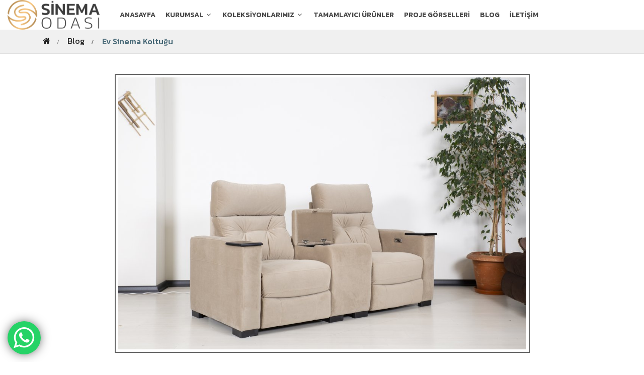

--- FILE ---
content_type: text/html; charset=UTF-8
request_url: https://www.sinemaodasi.com/blog/ev-sinema-koltugu
body_size: 9414
content:
<!doctype html>
<html class="no-js" lang="tr">
<head>
        <meta charset="utf-8">
    <meta http-equiv="x-ua-compatible" content="ie=edge">
    <meta name="viewport" content="width=device-width, initial-scale=1, shrink-to-fit=no">
    <link rel="preconnect" href="https://fonts.gstatic.com" crossorigin>
    <link rel="preconnect" href="https://fonts.googleapis.com">
    <link href="https://fonts.googleapis.com/css?family=Lato:300,300i,400,400i,700,900" rel="stylesheet">
	  <link href="https://fonts.googleapis.com/css2?family=Manrope:wght@200;300;400;500;600;700;800&display=swap" rel="stylesheet">
    <link href="https://fonts.googleapis.com/css2?family=Kanit:ital,wght@0,100;0,200;0,300;0,400;0,500;0,600;0,700;0,800;0,900;1,100;1,200;1,300;1,400;1,500;1,600;1,700;1,800;1,900&display=swap" rel="stylesheet">


    <link rel="stylesheet" href="/theme/css/bootstrap.min.css">
    <link rel="stylesheet" href="/theme/css/pe-icon-7-stroke.css">
    <link rel="stylesheet" href="/theme/css/font-awesome.min.css">
    <link rel="stylesheet" href="/theme/css/slick.min.css">
    <link rel="stylesheet" href="/theme/css/animate.css">
    <link rel="stylesheet" href="/theme/css/responsive.css?t=20251102154740">
    <link rel="stylesheet" href="/theme/css/nice-select.css">
    <link rel="stylesheet" href="/theme/css/jqueryui.min.css">
    <link rel="stylesheet" href="/theme/css/style.css?t=20251102154740">
    <link rel="stylesheet" href="/theme/faq/style.css">
    <link rel="stylesheet" href="https://unpkg.com/swiper@7/swiper-bundle.min.css" />
    <link rel="stylesheet" href="/theme/sweetalert/sweetalert.css">
    <link rel="stylesheet" type="text/css" href="/theme/fancy/jquery.fancybox.min.css">
    <link rel="stylesheet" href="/theme/lightslider/css/lightslider.css">
    
    <link rel="stylesheet" href="https://cdn.jsdelivr.net/gh/fancyapps/fancybox@3.5.7/dist/jquery.fancybox.min.css" />

    <link rel="stylesheet" href="/theme/css/teknokonfor.css?h=20251102154740">
<style>
@import url('https://fonts.googleapis.com/css2?family=Allan&family=Courgette&family=Dancing+Script&family=Handlee&family=Lato:wght@300&family=Open+Sans:ital,wght@1,800&family=Praise&family=Roboto:ital,wght@1,700&family=Sansita+Swashed:wght@300&display=swap');
</style>



<!-- Google tag (gtag.js) -->
<script async src="https://www.googletagmanager.com/gtag/js?id=UA-228152-129"></script>
<script>
  window.dataLayer = window.dataLayer || [];
  function gtag(){dataLayer.push(arguments);}
  gtag('js', new Date());

  gtag('config', 'UA-228152-129');
</script>


<!-- Facebook Pixel Code -->
<script>
!function(f,b,e,v,n,t,s)
{if(f.fbq)return;n=f.fbq=function(){n.callMethod?
n.callMethod.apply(n,arguments):n.queue.push(arguments)};
if(!f._fbq)f._fbq=n;n.push=n;n.loaded=!0;n.version='2.0';
n.queue=[];t=b.createElement(e);t.async=!0;
t.src=v;s=b.getElementsByTagName(e)[0];
s.parentNode.insertBefore(t,s)}(window,document,'script',
'https://connect.facebook.net/en_US/fbevents.js');
	fbq('init', '270403990913609'); 
	fbq('track', 'PageView');
	fbq('track', 'AddToCart');
	fbq('track', 'AddPaymentInfo');
	fbq('track', 'AddToCart');
	fbq('track', 'FindLocation');
	fbq('track', 'Search');
	fbq('track', 'ViewContent');
	fbq('track', 'CustomizeProduct');
</script>
<noscript>
 <img height="1" width="1" 
src="https://www.facebook.com/tr?id=270403990913609&ev=PageView
&noscript=1"/>
</noscript>
<!-- End Facebook Pixel Code -->        <title>Ev Sinema Koltuğu | Sinema Odası</title>
    <link rel="shortcut icon" href="/img/company/logo/icon.png?h=20251102154740" />
    <meta name="description" content="Ev Sinema Koltuğu. Sinema Odası">
    <meta name="keywords" content="Ev Sinema Koltuğu, Sinema Odası">
    <meta property="og:locale" content="tr" />
    <meta property="og:type" content="article" />
    <meta property="og:title" content="Ev Sinema Koltuğu | Sinema Odası" />
    <meta property="og:description" content="Ev Sinema Koltuğu, Sinema Odası" />
    <meta property="og:image" content="/img/content/b/IMG_9926.jpg" />
    </head>
<body>
	<!--		<div class="loader">
			<div id="ctn-preloader" class="ctn-preloader">
				<h2 title="TEKNOKONFOR">TEKNOKONFOR</h2>
			</div>
		</div>
	-->
    <header class="header-area header-wide">
        <!-- main header start -->
        <div class="main-header d-none d-lg-block">
            
            <!-- header middle area start -->
            <div class="header-main-area sticky">
                <div class="container">
                    <div class="row align-items-center position-relative">

                        <!-- start logo area -->
                        <div class="col-lg-2">
                            <div class="logo logo-1 text-center ">
                                <a href="/tr">
                                    <img src="/img/company/logo/logo.png" alt="Sinema Odası">
                                </a>
                            </div>
                        </div>
                        <!-- start logo area -->

                        <!-- main menu area start -->
                        <div class="col-lg-10 position-static">
                            <div class="main-menu-area">
                                <div class="main-menu">
                                    <!-- main menu navbar start -->
                                    <nav class="desktop-menu a-link-menu">
                                        <ul class="header-style-4 a-link">
                                            <li><a href="/tr"> ANASAYFA </a></li>
                                                                                        <li><a href="#">Kurumsal <i class="fa fa-angle-down"></i></a>
                                                <ul class="dropdown">
                                                                                                                <li>
                                                            <a href="/tr/sayfa/hakkimizda"> Hakkımızda </a>
                                                        </li>
                                                                                                            </ul>
                                                </li>
                                            </li>
                                                                                                                                    <li><a href="/koleksiyon">Koleksiyonlarımız <i class="fa fa-angle-down"></i></a>
                                                <ul class="dropdown psubcategory">
                                                                                                                <li>
                                                            <a href="/koleksiyon#magic-serisi" data-id="#magic-serisi"> Magic Serisi </a>
                                                        </li>
                                                                                                                <li>
                                                            <a href="/koleksiyon#nappa-serisi" data-id="#nappa-serisi"> Nappa Serisi </a>
                                                        </li>
                                                                                                                <li>
                                                            <a href="/koleksiyon#felix-serisi" data-id="#felix-serisi"> Felix Serisi </a>
                                                        </li>
                                                                                                                <li>
                                                            <a href="/koleksiyon#suprema-serisi" data-id="#suprema-serisi"> Suprema Serisi </a>
                                                        </li>
                                                                                                                <li>
                                                            <a href="/koleksiyon#remo-serisi" data-id="#remo-serisi"> Remo Serisi </a>
                                                        </li>
                                                                                                                <li>
                                                            <a href="/koleksiyon#relax-serisi" data-id="#relax-serisi"> Relax Serisi </a>
                                                        </li>
                                                                                                                <li>
                                                            <a href="/koleksiyon#galaxy-serisi" data-id="#galaxy-serisi"> Galaxy Serisi </a>
                                                        </li>
                                                                                                            </ul>
                                                </li>
                                            </li>
                                                                                                                                    <li><a href="/kategori/tamamlayici-urunler">Tamamlayıcı Ürünler</a></li>    
                                                                                                                                    <li><a href="/tr/projects">PROJE GÖRSELLERİ</a></li>   
                                            
                                            <li><a href="/tr/blogs">BLOG</a></li>   
                                            <li><a href="/tr/iletisim/index.html">İletişim</a></li>                                                            
                                    </ul>
                                    </nav>
                                    <!-- main menu navbar end -->
                                </div>
                            </div>
                        </div>
                        <!-- main menu area end -->

                    </div>
                </div>
            </div>
            <!-- header middle area end -->
        </div>
        
        <!-- mobile header start -->
        <div class="mobile-header d-lg-none d-md-block sticky">
            <!--mobile header top start -->
            <div class="container-fluid">
                <div class="row align-items-center">
                    <div class="col-12">
                        <div class="mobile-main-header">
                            <div class="mobile-logo">
                                <a href="/tr">
                                    <img src="/img/company/logo/logo.png" alt="Sinema Odası">
                                </a>
                            </div>
                            <div class="mobile-menu-toggler">
                                <div class="mini-cart-wrap">
                                    <a href="/customer/orders">
                                        Sipariş Takibi
                                    </a>
                                </div>
                                <button class="mobile-menu-btn">
                                    <span></span>
                                    <span></span>
                                    <span></span>
                                </button>
                            </div>
                        </div>
                    </div>
                </div>
            </div>
            <!-- mobile header top start -->
        </div>
        <!-- mobile header end -->
        <!-- mobile header end -->

        <!-- offcanvas mobile menu start -->
        <!-- off-canvas menu start -->
        <aside class="off-canvas-wrapper">
            <div class="off-canvas-overlay"></div>
            <div class="off-canvas-inner-content">
                <div class="btn-close-off-canvas">
                    <i class="pe-7s-close"></i>
                </div>

                <div class="off-canvas-inner">

                    <!-- mobile menu start -->
                    <div class="mobile-navigation">

                        <!-- mobile menu navigation start -->
                        <nav>
                            <ul class="mobile-menu">  
                                <li><a href="/tr"> ANASAYFA </a></li>
                                            
                                                                <li class="menu-item-has-children menu-mobile"><a href="#">Kurumsal <i class="fa fa-angle-down"></i></a>
                                    <ul class="dropdown">
                                                                                        <li>
                                                <a href="/tr/sayfa/hakkimizda"> Hakkımızda </a>
                                            </li>
                                                                                    </ul>
                                    </li>
                                </li>
                                      
                                
                                                                <li class="menu-item-has-children menu-mobile"><a href="/koleksiyon">Koleksiyonlarımız </a>
                                    <ul class="dropdown">
                                                                                        <li>
                                                <a href="/koleksiyon#magic-serisi"> Magic Serisi </a>
                                            </li>
                                                                                        <li>
                                                <a href="/koleksiyon#nappa-serisi"> Nappa Serisi </a>
                                            </li>
                                                                                        <li>
                                                <a href="/koleksiyon#felix-serisi"> Felix Serisi </a>
                                            </li>
                                                                                        <li>
                                                <a href="/koleksiyon#suprema-serisi"> Suprema Serisi </a>
                                            </li>
                                                                                        <li>
                                                <a href="/koleksiyon#remo-serisi"> Remo Serisi </a>
                                            </li>
                                                                                        <li>
                                                <a href="/koleksiyon#relax-serisi"> Relax Serisi </a>
                                            </li>
                                                                                        <li>
                                                <a href="/koleksiyon#galaxy-serisi"> Galaxy Serisi </a>
                                            </li>
                                                                                    </ul>
                                    </li>
                                </li>
                                                                                                <li><a href="/kategori/tamamlayici-urunler">Tamamlayıcı Ürünler</a></li>    
                                                                
                                <li><a href="/tr/blogs">Blog</a></li>    
                                <li><a href="/tr/iletisim/index.html">İletişim</a></li>                                                            
                                
                            </ul>
                        </nav>
                        <!-- mobile menu navigation end -->
                    </div>
                    <!-- mobile menu end -->
                    

                    <!-- offcanvas widget area start -->
                   <div class="offcanvas-widget-area">
                        <div class="off-canvas-contact-widget">
                            <ul>
                                <li><i class="fa fa-phone"></i>
                                    <a href="tel:+90 212 675 0312">+90 212 675 0312</a>
                                </li>
                                <li><i class="fa fa-envelope-o"></i>
                                    <a href="/cdn-cgi/l/email-protection#b9d0d7dfd6f9cddcd2d7d6d2d6d7dfd6cb97dad6d4"><span class="__cf_email__" data-cfemail="7f161119103f0b1a14111014101119100d511c1012">[email&#160;protected]</span></a>
                                </li>
                            </ul>
                        </div>
                        <div class="off-canvas-social-widget">
                            <a href="https://www.facebook.com/babakoltugu/"><i class="fa fa-facebook"></i></a>
                            <!--<a href="#"><i class="fa fa-twitter"></i></a>-->
                            <a href="https://tr.pinterest.com/teknokonfor/"><i class="fa fa-pinterest-p"></i></a>
                            <a href="https://www.linkedin.com/in/tekno-konfor-140b891a8?originalSubdomain=tr"><i class="fa fa-linkedin"></i></a>
                            <a href="https://www.youtube.com/channel/UCdUddNZXoo1qRhFy233F8xQ"><i class="fa fa-youtube-play"></i></a>
                            <a href="https://wa.me/905355171770?text=Merhaba, Sinema koltuklarınız hakkında bilgi almak istiyorum."><i class="fa fa-whatsapp"></i></a>
                        </div>
                    </div>
                    <!-- offcanvas widget area end -->
                </div>
            </div>
        </aside>
        <!-- off-canvas menu end -->
        <!-- offcanvas mobile menu end -->
    </header>    <main>
        <!-- breadcrumb area start -->

<div class="breadcrumb-area">
    
    <div class="container">
        
        <div class="row">
            
            <div class="col-12">
                
                <div class="breadcrumb-wrap">
                    
                    <nav aria-label="breadcrumb">
                        
                        <ul class="breadcrumb">
                            
                            <li class="breadcrumb-item">
                                <a href="/tr">
                                    <i class="fa fa-home">
                                    </i>
                                </a>
                            </li>

                            <li class="breadcrumb-item">
                                <a href="/tr/blogs">
                                    Blog                                </a>
                            </li>

                            
                            <li class="breadcrumb-item active" aria-current="page">
                            Ev Sinema Koltuğu</li>
                            
                        </ul>
                        
                    </nav>
                    
                </div>
                
            </div>
            
        </div>
        
    </div>
    
</div>

<!-- breadcrumb area end -->
<style>
	.m-auto{
		margin:0 auto;
	}
	.about-us-content img{
		width:100%;
		height:auto !important;
		padding:5px;
		border:2px solid rgba(0,0,0,0.6);
		margin:5px 0;
	}
	.m-t-20{
		margin-top:20px !important;
	}
    .MobileIcon{
            display:none ; 
    }
     @media(max-width:999px){
        .MobileIcon{
        display:block;
        }
    }
</style>

<style>
 
  
</style>
<div class="section-padding">
    <div class="container">
        <div class="row">
            <div class="col-lg-9 m-auto">
                <div class="about-us-content">
                     <a href="/tr/blogs" class="MobileIcon"><i class="fa fa-arrow-left" ></i>  Geri Dön</a>
                	<div class="about-us-content-image">
                		<img style="width: 100%;" src="/img/content/b/IMG_9926.jpg" alt="Ev Sinema Koltuğu">
                	</div>
                						<div class="about-us-content m-t-20">
						<blockquote>
<p><strong>Galaxy Sinema Koltuğu</strong></p>
</blockquote>

<p>&Ouml;zellikle pandeminin artması ve t&uuml;m d&uuml;nya gibi bizimde &uuml;lkemizde etkisini artırması ile birlikte, dışarıda ge&ccedil;irmiş olduğumuz sosyal hayat bir şekilde azalmış oldu. &Ouml;rneğin; sinema ve tiyatroların kapatılması, bazı alanlara getirilen kısıtlamalar derken, sosyal &ccedil;evreden kopan insanlar bir şekilde eğlenmek ve beraber vakit ge&ccedil;irmek adına, evlerinde kendilerine bu alanları yarattılar.&nbsp;</p>

<p><img src="https://www.teknokonfor.com/img/product/b/suprema-sinema-koltuk-5.jpg" style="height:100%; width:100%" /></p>

<blockquote>
<p><strong>Suprema Sinema Koltuğu</strong></p>
</blockquote>

<p>İşte tam olarak bu noktada, ev dekorasyonları ve ev dekorasyonlarında kullanılan mobilyaların &ouml;nemi bir kez daha &ouml;n plana &ccedil;ıktı. &Ouml;zellikle artık hemen hemen her eve girmeye başlayan Netflix gibi sosyal film izleme platformlarının getirmiş olduğu rahatlık ile birlikte, insanlar evlerine ev sineması kurmaya başladılar. kurulan sinema odaları i&ccedil;in mobilya araştırmaya başlayan insanların ilk &ouml;nce baktıkları mobilya olan ev sinema koltukları, Teknokonfor tarafından &ouml;zel olarak tasarlanmakta ve &uuml;retilmektedir.&nbsp;</p>

<p><img src="https://www.teknokonfor.com/app/webroot/kcfinder/upload/images/IMG_2980.jpg" style="height:100%; width:100%" /></p>

<blockquote>
<p><strong>&Ouml;zel Teknokonfor Sinema Odası Projesi</strong></p>
</blockquote>

<p><strong>Teknokonfor - Ev Sinema Koltuğu</strong></p>

<p>Teknokonfor, ev sinema koltuk modellerini tasarlarken &ouml;ncelikle konforu ve aynı zamanda da rahatlığı &ouml;n plana &ccedil;ıkarmayı hedeflemiştir. Bu nedenle de tasarlamış olduğu sinema koltuk modellerine bir&ccedil;ok farklı teknik ve mekanizmasal &ouml;zellikler eklemiştir. Tek kişilik sinema koltuğu ve &ccedil;ift kişilik sinema koltuğu olarak iki şekilde &uuml;retilebilecek olan ev sinema koltuk modelleri, USB &ouml;zelliği ve bardaklıklı koltuk olarak &ouml;zel &uuml;retime uygundur.&nbsp;</p>

<p>Teknokonfor tarafından &ouml;zel olarak hazırlanan ev sinema koltuk ve sinema odası projelerini inceleyebilirsiniz.</p>

<p><strong>Ev Sinema Koltuğu ile ilgili anahtar kelimeler; </strong><em>sinema koltuğu, konferans koltukları, sinema koltukları, ev sinema koltuğu, sinema koltuğu ev i&ccedil;in, sinema koltuğu fiyat, ikili sinema koltuğu, sinema odası koltuğu, tekli sinema koltuğu, sinema salonu koltukları, 2 li sinema koltuğu</em></p>
					</div>
                    
                </div>
            </div>
        </div>
    </div>
</div>


 
             <section class="product-area section-padding">
    <div class="container">
        <div class="row">
            <div class="col-12">
                <!-- section title start -->
                <div class="section-title text-center">
                    <h2 class="title">Yeni Lansman Ürünler</h2>
                    <p class="sub-title">Yepyeni Özellikler</p>
                </div>
                <!-- section title start -->
            </div>
        </div>
        <div class="row">
            <div class="col-12">
                <div class="product-container">
                    <div class="product-carousel-4 slick-row-10 slick-arrow-style">
                                                       
                                <div class="product-item">
                                    <figure class="product-thumb">
                                        <a href="/mobilya/galaxy-home-sinema-koltugu">
                                            <img class="pri-img" src="/img/product/s/galaxy-zemin-2.jpg" alt="product">
                                                                                         <img class="sec-img" src="/img/product/s/galaxy-zemin-2.jpg" alt="Galaxy Home Sinema Koltuğu | Sinema Odası">
                                                                                    </a>
                                        
                                        
                                        <div class="cart-hover">
                                        	<a class="btn btn-cart" href="/mobilya/galaxy-home-sinema-koltugu">İncele</a>
                                           
                                        </div>
                                    </figure>
                                    <div class="product-caption text-center">
                                        <div class="product-identity">
                                            <p class="manufacturer-name"><a href="/kategori/galaxy-serisi">
                                            	Galaxy Serisi</a></p>
                                        </div>
                                        
                                        <h6 class="product-name">
                                        	<a href="/mobilya/galaxy-home-sinema-koltugu">
                                        Galaxy Home Sinema Koltuğu</a>
                                        </h6>
                                        <div class="price-box">
                                            <span class="price-regular"> 76.750 ₺</span>
                                            <span class="price-old"><del>95.938 ₺</del></span>
                                        </div>
                                    </div>
                                </div>
                                                       
                                <div class="product-item">
                                    <figure class="product-thumb">
                                        <a href="/mobilya/felix-sinema-koltugu">
                                            <img class="pri-img" src="/img/product/s/Felixex.jpg" alt="product">
                                                                                         <img class="sec-img" src="/img/product/s/Felixex.jpg" alt="Felix Sinema Koltuğu | Sinema Odası">
                                                                                    </a>
                                        
                                        
                                        <div class="cart-hover">
                                        	<a class="btn btn-cart" href="/mobilya/felix-sinema-koltugu">İncele</a>
                                           
                                        </div>
                                    </figure>
                                    <div class="product-caption text-center">
                                        <div class="product-identity">
                                            <p class="manufacturer-name"><a href="/kategori/felix-serisi">
                                            	Felix Serisi</a></p>
                                        </div>
                                        
                                        <h6 class="product-name">
                                        	<a href="/mobilya/felix-sinema-koltugu">
                                        Felix Sinema Koltuğu</a>
                                        </h6>
                                        <div class="price-box">
                                            <span class="price-regular"> 38.500 ₺</span>
                                            <span class="price-old"><del>48.125 ₺</del></span>
                                        </div>
                                    </div>
                                </div>
                                                       
                                <div class="product-item">
                                    <figure class="product-thumb">
                                        <a href="/mobilya/magic-sinema-koltugu">
                                            <img class="pri-img" src="/img/product/s/MAgiic.jpg" alt="product">
                                                                                         <img class="sec-img" src="/img/product/s/MAgiic.jpg" alt="Magic Sinema Koltuğu | Sinema Odası">
                                                                                    </a>
                                        
                                        
                                        <div class="cart-hover">
                                        	<a class="btn btn-cart" href="/mobilya/magic-sinema-koltugu">İncele</a>
                                           
                                        </div>
                                    </figure>
                                    <div class="product-caption text-center">
                                        <div class="product-identity">
                                            <p class="manufacturer-name"><a href="/kategori/magic-serisi">
                                            	Magic Serisi</a></p>
                                        </div>
                                        
                                        <h6 class="product-name">
                                        	<a href="/mobilya/magic-sinema-koltugu">
                                        Magic Sinema Koltuğu</a>
                                        </h6>
                                        <div class="price-box">
                                            <span class="price-regular"> 39.500 ₺</span>
                                            <span class="price-old"><del>49.375 ₺</del></span>
                                        </div>
                                    </div>
                                </div>
                                                                
                            </div>
                </div>
            </div>
        </div>
    </div>
</section>        </main>
    <div class="scroll-top not-visible">
        <i class="fa fa-angle-up"></i>
    </div>
    <footer class="footer-widget-area footer-new">
        <!--
                    <div class="col-lg-12 bg-seo">
                <div class="section-title text-center">
                <h1 class="title" style="text-align: center;margin-bottom: 20px;">TEKNOKONFOR BLOG</h1>
                </div>
                <div class="container-footer ">
                    <div class= "row">
                                        <div class="col-xl-3 col-lg-4 border-seo">
                        <div class="footer-seo-content">
                            <a href="/baba-koltugu/ayaga-kaldiran-koltuk"  class="seo-content" style="background-image:url('/img/content/s/DSC08091-1.jpg');">
                            
                            <h5>Ayağa Kaldıran Koltuk</h5>
                            <span>Ayağa kaldıran koltuk; medikal koltuk olarak da adlandırılan hasta, yaşlı ve engelliler için oldukça işlevsel bir koltuk modelidir. </span>
                            </a>
                        </div>
                    </div>
                                        <div class="col-xl-3 col-lg-4 border-seo">
                        <div class="footer-seo-content">
                            <a href="/baba-koltugu/uzanan-koltuk"  class="seo-content" style="background-image:url('/img/content/s/Krem-yatarli-dinlenme-hasta-koltugu-5.jpg');">
                            
                            <h5>Uzanan Koltuk </h5>
                            <span>Uzanan koltuk modelleri ve uzanan koltuk modellerinin mekanizmaları için Teknokonfor ile iletişime geçebilirsiniz.</span>
                            </a>
                        </div>
                    </div>
                                        </div>
                </div>
            </div>
           -->   
        <div class="footer-top section-padding">
            <div class="container-footer">
                <div class="row">
                    <div class="col-lg-3 col-md-6">
                        <div class="widget-item">
                            <div class="widget-title">
                                <div class="widget-logo">
                                    <a href="/tr">
                                        <img src="/img/company/logo/logo.png" alt="Sinema Odası" class="w-60-percent" >
                                    </a>
                                </div>
                            </div>
                            <div class="widget-body">
                                <p>Sinema koltuk modelleri ve &ouml;zel ev sinema dekorasyonu i&ccedil;in Masko Teknokonfor kalitesini tercih etmelisiniz.&nbsp;</p>
                                <hr>
                                <ul class="info-list">
                                    <li><a sty href="/tr/sayfa/mesafeli-satis-sozlesmesi">Mesafeli Satış Sözleşmesi</a></li><br>
                                    <li><a sty href="/tr/sayfa/kullanim-kosullari">Kullanım Koşulları</a></li>
                                </ul>
                            </div>
                        </div>
                    </div>
                    <div class="col-lg-3 col-md-6">
                        <div class="widget-item">
                            <h6 class="widget-title">İletişime Geç</h6>
                            <div class="widget-body">
                                <address class="contact-block">
                                    <ul>
                                        <li><i class="pe-7s-home"></i> Masko Mobilya Kenti 5A Blok No: 35 İkitelli Başakşehir İSTANBUL</li>
                                        <li><i class="pe-7s-mail"></i> <a href="/cdn-cgi/l/email-protection#355c5b535a7541505e5b5a5e5a5b535a471b565a58"><span class="__cf_email__" data-cfemail="4920272f26093d2c2227262226272f263b672a2624">[email&#160;protected]</span> </a></li>
                                        <li><i class="pe-7s-call"></i> <a href="tel:0850 346 5834">+90 850 346 5834</a></li>
                                         <li><i class="pe-7s-call"></i> <a href="tel:+90 212 675 0312">+90 212 675 0312</a></li>
                                        <li><i class="pe-7s-call"></i> <a href="tel:0212 675 0313">+90 212 675 0313</a></li>
                                        <li><i class="pe-7s-call"></i> <a href="tel:0535 517 1770">+90 535 517 1770</a></li>
                                    </ul>
                                </address>
                            </div>
                        </div>
                    </div>
                    <div class="col-lg-3 col-md-6">
                        <div class="widget-item">
                            <h6 class="widget-title">Bilgilendirme</h6>
                            <div class="widget-body">
                                <ul>
                                    <li><a href="/tr">Anasayfa</a></li>
                                    <li><a href="/tr/sayfa/hakkimizda">Hakkımızda</a></li>
                                                                        <li><a href="/tr/iletisim/index.html">İletişim</a></li>
                                </ul>
                            </div>
                        </div>
                    </div>
                    <div class="col-lg-3 col-md-6">
                        <div class="widget-item">
                            <h6 class="widget-title">Bizi Takip Edin</h6>
                            <div class="widget-body social-link">
                                <a target="_blank" href="https://www.facebook.com/babakoltugu/"><i class="fa fa-facebook"></i></a>
                                <a target="_blank" href="https://www.instagram.com/teknokonfor/"><i class="fa fa-instagram"></i></a>
                                <a target="_blank" href="https://tr.pinterest.com/teknokonfor/"><i class="fa fa-pinterest-p"></i></a>
                                <a target="_blank" href="https://www.linkedin.com/in/tekno-konfor-140b891a8?originalSubdomain=tr"><i class="fa fa-linkedin"></i></a>
                                <a target="_blank" href="https://www.youtube.com/channel/UCdUddNZXoo1qRhFy233F8xQ"><i class="fa fa-youtube-play"></i></a>
                                 <a href="https://wa.me/905355171770?text=Merhaba, Sinema koltuklarınız hakkında bilgi almak istiyorum." target="_blank"><i class="fa fa-whatsapp"></i></a>
                            </div>
                        </div>
                    </div>
                </div>
                <div class="row align-items-center mt-20">
                    <div class="col-md-12" style="text-align: center;">
                        <div>
                            <img src="/theme/png/tekno-card.png">
                        </div>
                    </div>
                </div>
                    <div class="row align-items-center mt-20 seo-footer ">
                        <div  class="col-md-12" style="text-align:center;">
                        <a href="/sehir/istanbul" title="İstanbul Baba-Tv Koltuğu">İstanbul</a>
                        <a href="/sehir/ankara" title="Ankara Baba-Tv Koltuğu">Ankara</a>
                        <a href="/sehir/izmir" title="İzmir Baba-Tv Koltuğu">İzmir</a>
                        <a href="/sehir/eskisehir" title="Eskişehir Baba-Tv Koltuğu">Eskişehir</a> 
                        <a href="/sehir/antalya" title="Antalya Baba-Tv Koltuğu">Antalya</a>
                        <a href="/sehir/mugla" title="Muğla Baba-Tv Koltuğu">Muğla</a>
                        <a href="/sehir/kocaeli" title="Kocaeli Baba-Tv Koltuğu">Kocaeli</a>
                        <a href="/sehir/trabzon" title="Trabzon Baba-Tv Koltuğu">Trabzon</a>
                        <a href="/sehir/bursa" title="Bursa Baba-Tv Koltuğu">Bursa</a>
                        <a href="/sehir/sivas" title="Sivas Baba-Tv Koltuğu">Sivas</a>
                        <a href="/sehir/gaziantep" title="Gaziantep Baba-Tv Koltuğu">Gaziantep</a>
                        <a href="/sehir/konya" title="Konya Baba-Tv Koltuğu">Konya</a>
                        <a href="/sehir/edirne" title="Edirne Baba-Tv Koltuğu">Edirne</a>
                        <a href="/sehir/icel" title="İçel Baba-Tv Koltuğu">İçel</a> 
                        <a href="/sehir/erzincan" title="Erzincan Baba-Tv Koltuğu">Erzincan</a>
                        <a href="/sehir/kayseri" title="Kayseri Baba-Tv Koltuğu">Kayseri</a>
                        <a href="/sehir/adapazarı" title="Adapazarı Baba-Tv Koltuğu">Adapazarı</a>
                        <a href="/sehir/ordu" title="Ordu Baba-Tv Koltuğu">Ordu</a>
                        <a href="/sehir/rize" title="Rize Baba-Tv Koltuğu">Rize</a>
                        <a href="/sehir/zonguldak" title="Zonguldak Baba-Tv Koltuğu">Zonguldak</a>
                        </div>
                    </div>          
                </div>
               
        </div>
<style>
.border-seo{
  margin-bottom:10px;
}
.seo-content .seo-content-title {
    margin-bottom: 15px;
    color: #FFFFFF;
    font-weight: bold;
    position: relative;
}
.bg-seo{
    padding: 65px 0;
    background-color:#f8f8f8;
    margin-top: 40px;
}

.border-seo a {
   color: #ffffff;
}
.border-seo h5 {
   color: #ffffff;
   position: relative;
   margin-bottom:5px;
}

.border-seo span {
  color: #ffffff;
  position: relative;
}

.footer-seo {
  border: 1px solid;
  padding: 7px;
  margin-right: 6px;

}
.footer-seo-content{
  position:relative;
}
.seo-content:before {
  content: "";
  position: absolute;
  top: 0;
  left: 0;
  width: 100%;
  height: 100%;
  background-color: rgba(0,0,0,0.5);
}
 </style>
    <div class="footer-bottom">
        <div class="container">
            <div class="row">
                <div class="col-12">
                    <div class="copyright-text text-center">
                        <p>Copyright <a href="https://cenmedya.com/" title="Webtasarım" Alt="Webtasarım"  target="_blank">Cenmedya</a>. 2025</p>
                    </div>
                </div>
            </div>
        </div>
    </div>
</footer> 
<div class="mobileShortLinks container">
    <div class="row">
        
        <div class="col-4 text-center">
            <a href="https://wa.me/905355171770?text=Merhaba, Sinema koltuklarınız hakkında bilgi almak istiyorum.">
            <div class="mobileShortLink-icon">
                <i class="fa fa-whatsapp"></i>
            </div>
            Whatsapp</a>
        </div>
        <div class="col-4 text-center">
            <a href="tel:+90 212 675 0312">
            <div class="mobileShortLink-icon">
                <i class="fa fa-phone"></i>
            </div>
            Ara</a>
        </div>
        <div class="col-4 text-center">
            <a target="_blank" href="https://www.google.com/maps/place/Still+Ofis+Mobilya+TEKNOKONFOR/@41.0677495,28.7952725,17z/data=!3m1!4b1!4m5!3m4!1s0x14caa59392d139f7:0x25f5d2fc633e5a81!8m2!3d41.0677495!4d28.7952725">
            <div class="mobileShortLink-icon">
                <i class="fa fa-map-pin"></i>
            </div>
            Git</a>
        </div>
    </div>
</div>
<a target="_blank" href="https://wa.me/905355171770?text=Merhaba, Sinema koltuklarınız hakkında bilgi almak istiyorum." class="whatsapp-button">
    <i class="fa fa-whatsapp"></i></a>
    
    <div class="modal fade" id="colorModal" tabindex="-1" role="dialog" aria-labelledby="exampleModalLabel" aria-hidden="true">
  <div class="modal-dialog" role="document">
    <div class="modal-content">
      <div class="modal-header">
        <h5 class="modal-title" id="exampleModalLabel">Renk Seçenekleri</h5>
        <button type="button" class="close" data-dismiss="modal" aria-label="Close">
          <span aria-hidden="true">&times;</span>
        </button>
      </div>
      <div class="modal-body">
        <div class="tab-container">
            <div class="mtab " data-tab="1">
                <div class="tab-content " data-type="1">
                    <span>Deri</span>
                </div>
                <div class="tab-content" data-type="2">
                    <span>Kumaş</span>
                </div>
            </div>
            <div class="mtab" data-tab="2"> 
                                    <div class="tab-content " data-type="1" data-id="1">
                        <div class="tab-header">
                            ANFORA KUMAŞ                        </div>
                    </div>
                                    <div class="tab-content " data-type="2" data-id="4">
                        <div class="tab-header">
                            ATHENA KUMAŞ                        </div>
                    </div>
                                    <div class="tab-content " data-type="2" data-id="5">
                        <div class="tab-header">
                            CADDY KUMAŞ                        </div>
                    </div>
                                    <div class="tab-content " data-type="1" data-id="6">
                        <div class="tab-header">
                            CONTRA FR5 SUNİ DERİ                        </div>
                    </div>
                                    <div class="tab-content " data-type="1" data-id="29">
                        <div class="tab-header">
                            DERİ ÇESTER                        </div>
                    </div>
                                    <div class="tab-content " data-type="1" data-id="8">
                        <div class="tab-header">
                            DERİ KANYON                        </div>
                    </div>
                                    <div class="tab-content " data-type="1" data-id="9">
                        <div class="tab-header">
                            DERİ KROS                        </div>
                    </div>
                                    <div class="tab-content " data-type="2" data-id="41">
                        <div class="tab-header">
                            Canopy                        </div>
                    </div>
                                    <div class="tab-content " data-type="1" data-id="10">
                        <div class="tab-header">
                            DERİ MAYA                        </div>
                    </div>
                                    <div class="tab-content " data-type="1" data-id="11">
                        <div class="tab-header">
                            DERİ PIRLANTA                        </div>
                    </div>
                                    <div class="tab-content " data-type="1" data-id="12">
                        <div class="tab-header">
                            Deri Ralli_Nevada                        </div>
                    </div>
                                    <div class="tab-content " data-type="1" data-id="13">
                        <div class="tab-header">
                            DERİ VENİK                        </div>
                    </div>
                                    <div class="tab-content " data-type="1" data-id="14">
                        <div class="tab-header">
                            DERİ ZÜMRÜT                        </div>
                    </div>
                                    <div class="tab-content " data-type="2" data-id="15">
                        <div class="tab-header">
                            DREAM SEED KUMAŞ                        </div>
                    </div>
                                    <div class="tab-content " data-type="2" data-id="16">
                        <div class="tab-header">
                            ESPIA KUMAŞ                        </div>
                    </div>
                                    <div class="tab-content " data-type="2" data-id="17">
                        <div class="tab-header">
                            IPEK KUMAŞ                        </div>
                    </div>
                                    <div class="tab-content " data-type="2" data-id="18">
                        <div class="tab-header">
                            PALMIRA KETEN KUMAŞ                        </div>
                    </div>
                                    <div class="tab-content " data-type="2" data-id="20">
                        <div class="tab-header">
                            PETRA KETEN KUMAŞ                        </div>
                    </div>
                                    <div class="tab-content " data-type="2" data-id="21">
                        <div class="tab-header">
                            PETRA PLUS KETEN KUMAŞ                        </div>
                    </div>
                                    <div class="tab-content " data-type="2" data-id="22">
                        <div class="tab-header">
                            SANDORA RAFAEL KUMAŞ                        </div>
                    </div>
                                    <div class="tab-content " data-type="2" data-id="23">
                        <div class="tab-header">
                            SIMENA MARISA KUMAŞ                        </div>
                    </div>
                                    <div class="tab-content " data-type="2" data-id="26">
                        <div class="tab-header">
                            SIMENA MARTIN KUMAŞ                        </div>
                    </div>
                                    <div class="tab-content " data-type="2" data-id="27">
                        <div class="tab-header">
                            SIMENA PATICA KUMAŞ                        </div>
                    </div>
                                    <div class="tab-content " data-type="2" data-id="28">
                        <div class="tab-header">
                            VIOLET KUMAŞ                        </div>
                    </div>
                                    <div class="tab-content " data-type="1" data-id="47">
                        <div class="tab-header">
                            Hakiki Deri Maya                        </div>
                    </div>
                            </div>
            <div class="tab-body-container">
                <div class="tab-body " >
                </div>    
            </div>
        </div>
      </div>
      <div class="modal-footer">
        <button type="button" class="btn btn-secondary" data-dismiss="modal">Kapat</button>
      </div>
    </div>
  </div>

</div>

<style>
    .container-footer {
        padding: 10px 100px 10px 100px;
    }
    .footer-top .widget-body {
        color: #000;
    }
    .footer-top li a {
        color: #000;
        letter-spacing: 1.1px;
    }
    .footer-top h6 {
        color: #000;
        opacity: 0.7;
        text-transform: uppercase;
    }
    .social-link a {
        color: #ffffff;
        background-color: #000;
        border: 1px solid #dedede;
    }
    .seo-footer a {
        padding-right: 10px;
        color: #000;
    }
    .footer-top {
        background-color: #f8f8f8;
    }
    .footer-new .section-padding {
        padding-top: 35px;
        padding-bottom: 10px;
    }
    @media (max-width: 999px) {
        .container-footer {
            padding: 10px 20px 10px 20px;
        }
    }
</style>

    <div class="offcanvas-minicart-wrapper">
        <div class="minicart-inner">
            <div class="offcanvas-overlay"></div>
            <div class="minicart-inner-content">
                <div class="minicart-close">
                    <i class="pe-7s-close"></i>
                </div>
                <div class="minicart-content-box">
                    <div class="minicart-item-wrapper">
                                                <p>Sepet Boş</p>
                                            </div>
                                    </div>
            </div>
        </div>
    </div>
   <script data-cfasync="false" src="/cdn-cgi/scripts/5c5dd728/cloudflare-static/email-decode.min.js"></script><script src="/theme/js/jquery-3.3.1.min.js"></script>
    <script src="/theme/js/modernizr-3.6.0.min.js"></script>
    <script src="/theme/lightslider/js/lightslider.js"></script> 
    <script src="/theme/fancy/jquery.fancybox.min.js"></script>
    <script type="text/javascript">
        $(document).ready(function() {
            if($('#image-gallery').length > 0){
                var iHeight = $('#image-gallery').find('li').first().height();
                $('#image-gallery').lightSlider({
                   gallery:true,
                   item:1,
                   loop:true,
                   thumbItem:5,
                   slideMargin:0,
                   enableDrag: false,
                }
                );
            }
        });
         $('[data-fancybox="gallery"]').fancybox({
        });
    </script>
	<script src='https://www.google.com/recaptcha/api.js'></script>
    <script src="/theme/js/popper.min.js"></script>
    <script src="/theme/js/jquery.sticky-sidebar.min.js"></script>
    <script src="/theme/js/bootstrap.min.js"></script>
    <script src="/theme/js/slick.min.js"></script>
    <script src="/theme/js/countdown.min.js"></script>
    <script src="/theme/js/nice-select.min.js"></script>
    <script src="/theme/js/jqueryui.min.js"></script>
    <script src="/theme/js/image-zoom.min.js"></script>
    <script src="/theme/js/imagesloaded.pkgd.min.js"></script>
    <script src="/theme/js/instagramfeed.min.js"></script>
    <script src="/theme/js/ajaxchimp.js"></script>
    <script src="/theme/js/ajax-mail.js"></script>
    <script src="/theme/faq/script.js"></script>
    <script src="https://maps.googleapis.com/maps/api/js?key=AIzaSyCfmCVTjRI007pC1Yk2o2d_EhgkjTsFVN8"></script>
    <script src="/theme/js/google-map.js"></script>
     
    <script src="/theme/js/yt.js"></script>
    <script src="/theme/js/main.js?v=20251102154740"></script>
    <script src="/theme/js/jquery.number.js"></script>
    <script src="/theme/sweetalert/sweetalert.js"></script>
     <script src="https://unpkg.com/swiper@7/swiper-bundle.min.js"></script>
     <script type="text/javascript">
        $('.swap-card').find('.card-header').click(function(){
            var $this = $(this);
            var cardHeight = $this.closest('.swap-card').attr('data-height');
            if($this.closest('.swap-card').hasClass('card-close') == true){
                $this.closest('.swap-card').addClass('card-open').removeClass('card-close');
                $this.closest('.swap-card').css({height:cardHeight});
            }
            else{
                $this.closest('.swap-card').addClass('card-close').removeClass('card-open');
            }
        });
    </script>
    
    <script>
      var swiper = new Swiper(".mySwiper", {
        slidesPerView: 3,
        scrollbar: {
          el: ".swiper-scrollbar",
          hide: true,
        },
        autoplay: {
           delay: 5000,
         },
      });
      var swiper = new Swiper(".mySwiper2", {
        slidesPerView: 4,
        scrollbar: {
          el: ".swiper-scrollbar",
          hide: true,
        },
        autoplay: {
           delay: 5000,
         },
      });
      
    $(".loader").fadeTo(3000,1).fadeOut(1000);


    $('.psubcategory').on('click','a',function(){
        var $this = $(this);
        var id = $(this).data('id');
         $('html, body').animate({
            scrollTop: $(id).offset().top-300
    }, 1500);
         
    });


    </script>
     
	</body>
	</html>

--- FILE ---
content_type: text/css
request_url: https://www.sinemaodasi.com/theme/css/responsive.css?t=20251102154740
body_size: 16
content:
@media only screen and (max-width: 1400px) and (min-width: 990px)  {
    .logo{
        width: 100% !important;
        padding: 0 !important;
    }
    .main-menu ul.header-style-4 > li a{
        padding: 10px !important;
        font-size:14px !important
    }
    .check-order-button{
        font-size:12px !important;
    }
    
    h1, .h1{
        font-size:26px !important
    }
    p{
        font-size:14px !important;
    }
    .stick-header-logo img{
        height:30px !important;
    }
    .module-container .module-content{
        display: flex!important;
    }
    .module-container .module-content{
        padding:30px 50px !important;
    }
    .module-container .module-content .module-content-text, .module-container .module-content .module-content-image{
        width:100% !important;
    }
    .module-content-text{
        margin:30px 0 !important;
        text-align:left;
    }
    .module-container .md-content-new{
        height:auto !important;
    }
   
    
    .module-content-text p{
        font-size:16px !important;
    }
}

@media(max-width:1440px){

    .md-content-new .module-content-image{
        display:none!important
    }
    .product-caption .bl-soft-gray{
        border:none !important;
    }
    .product-cart-description-container li span{
        font-size:14px !important;
    }  
    .product-cart-description-container li.product-cart-description-sub span {
        font-size: 11px !important;
        font-weight: 500;
    }
    .hero-video{
        height:auto !important;
    }
}

@media(max-width:999px){
    .filter-wrapper{
        display:block !important;
    }
    .filter-wrapper .filter-container {
        width: 100% !important;
        border-bottom: 1px solid #ccc;
        border-right: 0 !important;
    }
    .product-caption p{
        display:none !important;
    }
    .product-item{
        height:auto !important;
    }
    .contact-message{
        margin-top:15px !important;
    }
}

--- FILE ---
content_type: text/css
request_url: https://www.sinemaodasi.com/theme/css/style.css?t=20251102154740
body_size: 28778
content:
@import url('https://fonts.googleapis.com/css2?family=Barlow+Semi+Condensed:wght@400;600;700&display=swap');
@import url('https://fonts.googleapis.com/css2?family=Titillium+Web:wght@200;300;400;600;700&display=swap');
@import url('https://fonts.googleapis.com/css2?family=Exo:ital,wght@0,100;0,200;0,300;0,400;0,500;0,600;0,700;0,800;0,900;1,100;1,200;1,300;1,400;1,500;1,600;1,700;1,800;1,900&display=swap');
  
@media(max-width:999px){
  .ctn-preloader h2 {
    font-size: 45px !important;
  }
}
@media only screen and (min-width: 1600px){
  .home-header .header-wide{
    z-index: 9999999;
    width: 100%;
    background: rgb(255 255 255 / 90%);
    position:fixed;
  }
}

.ctn-preloader h2 {
  position: absolute;
  font-size: 57px;
  color: #252839;
  text-transform: uppercase;
  user-select: none;
}
.ctn-preloader h2:before {
  content: attr(title);
  position: absolute;
  top: 0;
  left: 0;
  width: 0;
  height: 100%;
  color: #871414;

  border-right: 2px solid #871414;
  overflow: hidden;
  animation: animate 6s linear infinite;
}
@keyframes animate {
  0%,
  10%,
  100% {
    width: 0;
  }
  70%,
  90% {
    width: 100%;
  }
}
.loader {
  position: absolute;
  left: 50%;
  margin-left: -50px;
  top: 50%;
  margin-top: -50px;
}
.ctn-preloader {
  align-items: center;
  -webkit-align-items: center;
  display: flex;
  display: -ms-flexbox;
  height: 100%;
  justify-content: center;
  -webkit-justify-content: center;
  position: fixed;
  left: 0;
  top: 0;
  width: 100%;
  z-index: 99999;
  background: #fff;
}

.section-category-new {
  padding: 0px 50px 0px 50px;
}
.padding-l-r {
  padding: 0px 15px 20px 15px !important;
}
.product-cart-description-sub {
  margin-left: 0;
  font-size: 12px !important;
  padding: 5px 0;
}
.product-cart-description-sub:before {
  left: -11px !important;
  top: 0!important;
  background: #c59a5f !important;
  transform: none !important;
  height: 100% !important;
  border-radius: 0 !important;
  width: 2px !important;
}


.filter-wrapper {
  display: flex;
  width: 100%;
  border-radius: .44rem;
  margin-bottom: 20px;
  background-color: #FFF;
  border: 1px solid #ccc;
}
.filter-wrapper .filter-container {
  width: 25%;
  padding: 5px;
  text-align: center;
  border-right: 1px solid #ccc;
  transition: .3s ease;
  cursor: pointer;
}
.filter-wrapper .filter-container.active-filter {
  background-color: #ccc;
}
.filter-wrapper .filter-container:hover {
  background-color: #ccc;
  transition: .3s ease;
}
.filter-wrapper .filter-container:last-child {
  border-right: none;
}
@media (max-width: 999px) {
  .section-category-new {
    padding: 0px 20px 0px 20px;
  }
}
  .product-label {
      font-size: 14px !important;
      padding: 10px 20px !important;
  }
  .cargo{
      background-color:red !important;
  }
  .shipping-countdown-content {
      padding: 20px 30px;
      background-color: #534f4f;
      color: #FFFFFF;
      border-radius: 0.3rem;
      position: relative;
      display: flex;
  }
  .shipping-countdown-title {
      font-size: 1.5rem;
      font-family: 'Exo', sans-serif;
      padding-left: 37px;
      width: 50%;
  }
  .shipping-countdown-flag:before {
      content: "";
      position: absolute;
      width: 23px;
      height: 40px;
      background-color: #FFFFFF;
      left: 0px;
      top: -30px;
  }
  .shipping-countdown-flag {
      position: absolute;
      top: 35%;
      left: 20px;
  }
  .shipping-countdown-flag i{
      font-size:2rem;
  }
  .shipping-countdown-content .shipping-countdown-title span{
      position:relative;
  }
  .shipping-countdown-content .shipping-countdown-title span em{
      position:relative;
      z-index: 1;;
  }
  .shipping-countdown-content .shipping-countdown-title span:after {
      content: "";
      position: absolute;
      left: 0;
      top: 50%;
      transform: translateY(-50%);
      height: 50%;
      width: 0%;
      background: #DC5F00;
      animation: scSpanAfter 5s infinite;
  }
  .shipping-countdown-layer {
      //display: flex;
      align-items: center;
      justify-content: flex-end;
      width: 50%;
      font-size: 18px;

      display:none !important
  }
  .shipping-countdown-layer span {
      width: 65px;
      height: 40px;
      border-radius: 0.33rem;
      background: #DC5F00;
      color: #FFFFFF;
      font-size: 20px;
      line-height: 40px;
      text-align: center;
      margin: 0 10px;
  }
  @keyframes scSpanAfter {
      0%   {width: 0%;}
      25%  {width: 30%;}
      50%  {width: 100%;}
      70% {width: 0%;}
  }
 
@media(max-width:1500px){
		
	.select-module-content span{
		font-size:12px;
	}	
}
body {
  color: #555555;
  line-height: 1.7;
  font-size: 14px;
  font-weight: 300;
  letter-spacing: 0 !important;
  font-family: 'Kanit', sans-serif;
}
.product-color-content{
	display: flex;
    align-items: center;
    padding: 5px;
    background: #c3985e;
    border-radius: 0.33rem;
    position:relative;
    display: none;
}
.product-color-content .product-color-content-image{
    margin-right: 10px;
    width:100px;
}
.product-color-content .product-color-content-image img{
    width: 100px;
	border-radius: 0.33rem;
}
.product-color-content .product-color-content-title {
    color: #FFFFFF;
    
    width: 130px;
}
.product-color-content .product-color-content-title span{
	font-weight: bold;
}
.product-color-content .product-color-content-title small{
	display: block;
	font-size: 14px;
}
.product-color-content .product-color-content-delete{
	color: #FFFFFF;
	position:absolute;
	top:50%;
	transform:translateY(-50%);
	right:10px;
	width:30px;
	height:30px;
	border-radius:50%;
	line-height:30px;
	background-color:#000000;
	text-align:center;
	cursor:pointer;
}

.product-description p img{
	width:70% !important;
	margin:0 auto !important
}
.product-description p{
	text-align:center;
}
.product-description-content{
	text-align:center;
margin-bottom: 15px;}
.product-description-content h5{
	display:block;
	height:45px;
}
.product-description-content img{
	border-radius: .33rem;
	margin-bottom:10px;
}
.product-description-content .product-description-content-body{
	margin-bottom: 20px !important;
	height: auto;
	display: block;
	}
	.product-title{
		padding:15px 0;
		text-align:center;
	}
	.product-title .product-rate{
		cursor:pointer;
	}
	.product-title .product-rate span{
		display:inline-block;
	}
	.comment-preview-general-star ul li{
		list-style:none !important;
		margin-left:0 !important;
	}
	.comment-preview-general-star ul li::marker{
		display:none;
	}
	.comment-preview-list ul li{
		list-style:none;
	}
	.mySwiper2{
	margin-bottom: 10px;
	}
	.checkbox-content.checkbox-color{
		background: whitesmoke;
	}
	tr.activeYes td {
	    background: #f0f0f0;
	    padding: 11px 0px;
	    border-bottom: 2px solid #c0c0c0;
	    font-weight: bold;
	}
	tr.activeYes td.p-m-c-p {
	    width: 90px;
	    text-align: right;
	}
	tr.activeNo td {
	    color: #666;
	    background: #fdfdfd;
	}
	tr.activeNo td.p-m-c-p {
	    width: 96px;
	    text-align: right;
	}
	
	td.totalPrice {
	    text-align: right;
	}
	.btn-cart2 {
	    /* box-shadow: none !important; */
	    /* border: 0 !important; */
	    background: #c3985e;
	    border-bottom: 3px rgb(0 0 0 / 20%) solid !important;
	    padding: 25px 20px !important;
	    line-height: 0 !important;
	    font-size: 20px !important;
	    font-weight: bold !important;
	    /*font-family: 'Titillium Web', sans-serif !important;*/
	    font-family: "Lato",Arial,Helvetica,sans-serif;
	    background-image: none !important;
	    text-align: left;
	    width:100%;
	    z-index: 99;
	}
	.basket-button-container{
	
		position:relative;
	}
	.basket-button-info {
	    position: absolute;
	    top: 100%;
	    left: 50%;
	    transform: translateX(-50%);
	    width: 80%;
	    text-align: center;
	    font-size: 14px;
	    background: #eb0000;
	    border-bottom-right-radius: .40rem;
	    color: #FFF;
	    border-bottom-left-radius: .40rem;
	    padding: 8px 0;
	    transition: .3s linear;
	    font-weight: bold;
	}
	
	.basket-button-info i{
		padding-right:2px;
	}
	 .product-details-des{
        position: relative;
    }
    .video-button{
        position: absolute !important;
        right: 0;
        top: 0;
        padding: 5px 15px !important;
        background: #840e0e !important;
        border-color: #d68d8d !important;
    }
		
	h3.priceTitle {
	    font-size: 16px;
	    margin: 0px;
	    padding: 6px;
	    text-align: center;
	    background: #dcdcdc;
	    border-top: 1px solid #999;
	    border-left: 1px solid #999;
	    border-right: 1px solid #999;
	}
	h3.priceTitle img {
	    padding: 0px;
	}
	.tablePrice{
	    font-size: 11px;
	
	}
	.tablePrice th{
	  padding: 5px 2px;
	  font-size: 12px;
	  border: 1px solid #000;
	  background: #333;
	  color: #fff;
	}
	.tablePrice td{
	  padding: 5px 2px;
	  border: 1px solid #dcdcdc;
	}
	.tablePrice th.priceOne {
	  width: 40px;
	  text-align: center;
	}
	.tablePrice td.priceOne {
	  width: 40px;
	  text-align: center;
	  font-weight: bold;
	}
	.tablePrice th.priceThree {
	  text-align: right;
	}
	.tablePrice td.priceThree {
	  text-align: right;
	}
	.tablePrice th.priceTwo {
	  text-align: right;
	}
	.tablePrice td.priceTwo {
	  text-align: right;
	}
	
	.card-header {
	    padding: .75rem 1.25rem;
	    margin-bottom: 0;
	    background-color: rgba(0,0,0,0.6);
	    border-bottom: 1px solid rgba(0,0,0,.125);
	    color: #fff;
	}
	.btn, .btn:hover {
	  color: #fff;
	}
	.through {
	    text-decoration: line-through;
	    color:#fcfcfc;
	    font-size: 11px;
	}
	.btn-primary, .btn-primary:hover, .btn-info, .btn-info:hover, .btn-success, .btn-success:hover, .btn-warning, .btn-warning:hover, .btn-danger, .btn-danger:hover, .btn-inverse, .btn-inverse:hover {
	  color: #fff;
	}
	
	.btn {
	  font: 14px Helvetica;
	  padding: 12px 22px 10px;
	  margin: 0;
	  border: none;
	  border-bottom: 3px #ff0000 solid;
	  background-image: -moz-linear-gradient(#ffffff, #f8f8f8);
	  background-image: -webkit-linear-gradient(#ffffff, #f8f8f8);
	  background-image: linear-gradient(#222, #999);
	  position: relative;
	  -moz-box-shadow: rgba(0, 0, 0, 0.2) 0 0 25px -5px;
	  -webkit-box-shadow: rgba(0, 0, 0, 0.2) 0 0 25px -5px;
	  box-shadow: rgba(0, 0, 0, 0.2) 0 0 25px -5px;
	  -moz-border-radius: 5px;
	  -webkit-border-radius: 5px;
	  border-radius: 5px;
	  font-family: "Lato",Arial,Helvetica,sans-serif;
	}
	.btn:active {
	  position: relative;
	  top: 3px;
	  border: none;
	}
	
	.btn-primary {
	  border-bottom: 3px #000609 solid;
	  background-image: -moz-linear-gradient(#0079bb, #005888);
	  background-image: -webkit-linear-gradient(#0079bb, #005888);
	  background-image: linear-gradient(#0079bb, #005888);
	}
	.btn-primary:hover {
	  background-image: -moz-linear-gradient(#009aee, #005888);
	  background-image: -webkit-linear-gradient(#009aee, #005888);
	  background-image: linear-gradient(#009aee, #005888);
	}
	
	.btn-info {
	  border-bottom: 3px #206376 solid;
	  background-image: -moz-linear-gradient(#71c1d8, #49afcd);
	  background-image: -webkit-linear-gradient(#71c1d8, #49afcd);
	  background-image: linear-gradient(#71c1d8, #49afcd);
	}
	.btn-info:hover {
	  background-image: -moz-linear-gradient(#99d2e3, #49afcd);
	  background-image: -webkit-linear-gradient(#99d2e3, #49afcd);
	  background-image: linear-gradient(#99d2e3, #49afcd);
	}
	
	.btn-success {
	  border-bottom: 3px #2d662d solid;
	  background-image: -moz-linear-gradient(#7ec77e, #5bb75b);
	  background-image: -webkit-linear-gradient(#7ec77e, #5bb75b);
	  background-image: linear-gradient(#7ec77e, #5bb75b);
	}
	.btn-success:hover {
	  background-image: -moz-linear-gradient(#a2d6a2, #5bb75b);
	  background-image: -webkit-linear-gradient(#a2d6a2, #5bb75b);
	  background-image: linear-gradient(#a2d6a2, #5bb75b);
	}
	
	.btn-warning {
	  border-bottom: 3px #a86404 solid;
	  background-image: -moz-linear-gradient(#fbbc64, #faa732);
	  background-image: -webkit-linear-gradient(#fbbc64, #faa732);
	  background-image: linear-gradient(#fbbc64, #faa732);
	}
	.btn-warning:hover {
	  background-image: -moz-linear-gradient(#fcd296, #faa732);
	  background-image: -webkit-linear-gradient(#fcd296, #faa732);
	  background-image: linear-gradient(#fcd296, #faa732);
	}
	
	.btn-danger {
	  border-bottom: 3px #88201c solid;
	  background-image: -moz-linear-gradient(#e37873, #da4f49);
	  background-image: -webkit-linear-gradient(#e37873, #da4f49);
	  background-image: linear-gradient(#e37873, #da4f49);
	}
	.btn-danger:hover {
	  background-image: -moz-linear-gradient(#eba19e, #da4f49);
	  background-image: -webkit-linear-gradient(#eba19e, #da4f49);
	  background-image: linear-gradient(#eba19e, #da4f49);
	}
	
	.btn-inverse {
	  border-bottom: 3px black solid;
	  background-image: -moz-linear-gradient(#505050, #363636);
	  background-image: -webkit-linear-gradient(#505050, #363636);
	  background-image: linear-gradient(#505050, #363636);
	}
	.btn-inverse:hover {
	  background-image: -moz-linear-gradient(#696969, #363636);
	  background-image: -webkit-linear-gradient(#696969, #363636);
	  background-image: linear-gradient(#696969, #363636);
	}
	
	.btn-large {
	  font-size: 18px;
	  padding: 12px 22px 10px;
	}
	
	.btn-small {
	  font-size: 13px;
	  padding: 6px 12px 4px;
	}
	
	.btn-mini {
	  font-size: 11px;
	  padding: 5px 9px 3px;
	}

	.select-container {
	    border-top: 2px solid rgb(0 0 0 / 5%);
	    border-bottom: 2px solid rgb(0 0 0 / 5%);
	}
	.select-container .select-container-header {
	    border-bottom: 1px solid rgb(0 0 0 / 5%);
	    margin-bottom: 10px;
	}
	.select-container .select-container-content {
	    padding: 8px 5px;
	    border-radius: .33rem;
	    border: 3px solid rgb(220 211 210 / 32%);
	    margin-bottom: 10px;
	    display: table;
	    width: 100%;
	    cursor:pointer;
	    transition: .3s ease;
	}
	.select-container .select-container-content.activeSelect{
		border-color:#f9cc6a;
		transition: .3s ease;
	}
	.select-container .select-container-content div {
	    font-size: 14px;
	    text-align: center;
	    display: table-cell;
	    vertical-align: middle;
	    width: 50%;
	    padding: 0px 10px;
	    
	}
	.select-container .select-container-content.activeSelect div:first-child{
		color: #5d5d5d;
		transition: .3s ease;
	}
	.select-container .select-container-content div:first-child{
		border-right: 1px solid rgb(0 0 0 / 4%);
	    font-weight: 600;
	    color: #b3b3b3;
	    transition: .3s ease;
	}
	.select-container .select-container-header div.col-md-6 {
	    text-align: center;
	    font-size: 15px;
	    color: #000;
	    text-transform: uppercase;
	    padding: 5px 0;
	}
	.pricebox{
		margin-bottom:15px;
		    line-height: 1;
	}
	.pricebox .pricepsf{
		font-size: 2em;
		text-decoration:line-through;
		    color: #a7a7a7;
	}
	.pricebox .pricenormal{
		font-size: 3em;
	    letter-spacing: 2px;
	    color: #a02c00;
	    font-weight: bold;
	}
	.checkbox-container{
		border-bottom: 2px solid rgb(0 0 0 / 5%);
	}
	.checkbox-content{
		display:table;
		width:100%;
	}
	.checkbox-content img{
		border-radius:.33rem;
		margin-left:5px;
	}
	.checkbox-content input{
		display:none;
	}
	.checkbox-content div{
		display:table-cell;
		vertical-align:middle;
		padding:8px 5px;
	}
	.checkbox-content div.checkbox-price{
		text-align:right;
	}
	.checkbox-content .checkbox-title {
		width:70%;
		
	}
	.checkbox-content .checkbox-price{
		width:30%;
	}
	.checkbox-content .checkbox-title label {
		position:relative;
	    margin-bottom: 0;
	    padding-left: 25px;
	    font-size:12px;
		cursor:pointer;
	}
	.checkbox-content .checkbox-title label:before {
	    content: "";
	    position: absolute;
	    top: 50%;
	    transform: translateY(-50%);
	    left: 0;
	    width: 20px;
	    height: 20px;
	    border: 2px solid #e8ae30;
	}
	.checkbox-content.activeCheckbox .checkbox-title label:after {
	    content: "";
	    position: absolute;
	    top: 50%;
	    transform: translateY(-50%);
	    left: 4px;
	    width: 12px;
	    height: 12px;
	    border-radius: .1em;
	    background-color: black;
	}
	.checkbox-content:last-child{
		border-bottom:none;
	}
	.m-t-20{
		margin-top:20px !important;
	}
	.p-b-0{
		padding-bottom:0 !important;
	}
	.product-details-des .product-rate span,.product-details-des .product-rate i{
		font-size:18px;
	}
	.product-details-des .product-rate {
		padding:10px 0;
		cursor:pointer;
	}
	.product-details-des .product-rate span{
		display:inline-block;
		padding-left:5px;
	}
	.m-buybutton{
		padding: 15px 0 !important;
	    font-weight: bold !important;
	    letter-spacing: 2px !important;
	    font-size: 15px !important;
	}
	.product-customize{
		padding:10px 0;
		border-bottom: 2px solid rgb(0 0 0 / 5%);
	}
	.product-customize a {
	    color: #ffffff;
	    text-align: left;
	    display: inline-block;
	    border: 3px solid #f9cc6a;
	    width: 100%;
	    padding: 5px 10px;
	    border-radius: .33rem;
	    background: #f9cc6a;
	    font-weight: bold;
	    font-size: 15px;
		transition:.3s ease;
	}
	.product-customize a i{
		
		padding-right:5px;
	}
	.product-customize a:hover{
		background: #FFF;
		color:#5d5d5d;
		transition:.3s ease;
	}
	.mb-10{
		margin-bottom:10px;
	}
	.select-module-container h5 span{
		font-weight: normal !important;
	}
	@media(max-width:999px){
		/*#image-gallery {
		    height: auto !important;
		    max-height: 200px !important;
		}*/

		.fabric-single-content-title{
			font-size:3rem;
		}
		.customize-module-content .customize-module-content-image{
			height:100px !important;
		}
		.product-description-content p{
			height:auto !important;
		}
	}
	.m-b-30{
		margin-bottom:30px;
	}
	
	@media(max-width:999px){
		.card-body iframe{
			height:190px;
		}
	}
	.fabric-single-content .fabric-single-body p {
	    font-size: 13px;
	    padding: 5px 0;
	}
		.comment-preview-general-title {
	    text-align: center;
	    font-size: 30px;
	    font-weight: bold;
	}
	.comment-preview-general-star ul ,.comment-preview-list ul{
		list-style:none;
		padding:0;
		margin:0;
		display:inline-block;
	}
	.comment-preview-list ul{
		width:100%;
	}
	.comment-preview-general {
	    border-right: 2px solid rgb(102 102 102 / 50%);
	    padding: 30px 0px;
	}
	.comment-preview-list{
		border-right: 2px solid rgb(102 102 102 / 50%);
		padding:8px 0;
	}
	.comment-preview-general-star ul li{
		float:left;
		margin:0;
		padding:0 2px;
		list-style:none;
	}
	.comment-preview-list ul li{
		list-style: none;
		padding:0;
		margin:0;
		position:relative;
		padding:10px 0;
	}
	.comment-preview-general-star ul li i{
		color:#f3a027;
		font-size: 22px;
	}
	.comment-preview-list ul li .comment-preview-list-star{
		position:absolute;
		top:50%;
		left:0;
		transform:translateY(-50%);
		line-height:0;
	}
	.comment-preview-list ul li .comment-preview-list-star i{
		color:#f3a027;
		font-size: 16px;
	}
	.comment-preview-list ul li .comment-preview-list-star b{
		font-size:14px;
	}
	.comment-preview-list ul li span {
	    position: absolute;
	    top: 50%;
	    transform: translateY(-50%);
	    right: 10px;
	    line-height: 0;
	}
	.comment-preview-list ul li .comment-preview-list-border {
	    width: 75%;
	    border-radius: .33rem;
	    background-color: #d6d5d5;
	    height: 5px;
	    border-radius: 4px;
	    margin: 0 auto;
	    overflow:hidden;
	    position:relative;
	}
	.comment-preview-list-border-paint {
	    position: absolute;
	    top: 0;
	    left: 0;
	    height: 100%;
	    background-color: #a7752d;
	}
	.comment-preview-general-star{
		text-align:center;
	}
	.p-l-0{
		padding-left:0;
	}
	.p-r-0{
		padding-right:0;
	}
	
	@media(max-width:999px){
	
		.comment-list-container .comment-list-content .comment-list-content-image{
			display:none;
		}
		.comment-list-container .comment-list-content .comment-list-content-info{
			width:100% !important;
		}
	}
	.comment-list-container *{
		
	}
	.comment-list-container{
		margin-top:20px;
		padding:10px 0;
		border-top:2px solid #000;
	}
	.comment-list-title{
		font-weight:bold;
		font-size: 16px;
	}
	.comment-list-container .comment-list-content {
	    padding: 10px 0;
	    display: inline-block;
	}
	.comment-list-container .comment-list-content .comment-list-content-image{
		float: left;
		width:70px;
		height:70px;
		border-radius:50%;
		text-align:center;
		background-color: #eee;
		margin-right:10px;
	}
	.comment-list-content-title{
		 color: #919191;
	}
	.comment-list-container .comment-list-content .comment-list-content-info {
	    float: left;
	    width: calc(100% - 80px);
	    padding-left:10px;
	}
	.comment-list-content-rate{
		color: #f3a027;
		padding-right:5px;
	}
	.comment-list-content-rate i{
		padding-right:2px;
	}
	.comment-list-container .comment-list-content .comment-list-content-image span {
	    font-weight: bold;
	    font-size: 22px;
	    line-height: 3;
	    text-transform:uppercase;
	}
	
	.comment-list-content-title-info{
		color: #919191;
    	font-size: 13px;
	}
	.comment-list-content-text {
	    padding: 10px;
	    border-radius: .33rem;
	    background-color: #eee;
	    position: relative;
	    margin-top: 5px;
	}
	.comment-list-content-text:before {
	    content: "";
	    border-width: 12px;
	    border-color: #eeeeee #eeeeee transparent transparent;
	    border-style: solid;
	    position: absolute;
	    top: 0;
	    left: -14px;
	}
	.comment-list-content-images {
		margin-top:15px;
	}
	.comment-list-content-images a{
		display:inline-block;
		width:100px;
		height:130px;
		border-radius:.55rem;
		overflow:hidden;
		margin-right:10px;
	}
	.comment-list-content-images a img{
		width:100%;
		height: 100%;
		object-fit:cover;
	}
	.comment-info{
		text-align:center;
	}
	.comment-info h6{
		text-align:center;
	}
	.comment-info span{
		text-align:center;
		margin-top:10px;
		display:block;
		
	}
	.comment-info a {
	    display: inline-block;
	    width: 80%;
	    text-align: center;
	    background-color: #c3985e;
	    color: #FFF;
	    margin-top: 10px;
	    padding: 5px;
	    border-radius: .33rem;
	}
	.product-customize-price {
	    padding: 5px;
	    margin-left: 5px;
	    color: #FFF;
	    background-color: black;
	    border-radius: .33rem;
	    text-align: center;
	    font-size: 12px;
	}
	.product-customize-container{
		margin:10px 0;
	}
	.product-customize-content {
	    width: 100%;
	    padding: 5px;
	    border-radius: 1rem;
	    border: 5px solid rgb(128 128 128 / 20%);
	    margin-bottom: 20px;
	    overflow: hidden;
	    cursor: pointer;
	    padding-bottom: 0;
	    transition: .3s ease;
	    position: relative;
	    z-index: 9999;
	}
	.product-customize-content.active-customize{
		border-color:#c3985e;
		transition:.3s ease;
	}
	.product-customize-content h6{
		text-align: center;
    	padding: 5px 0;
	}
	.product-customize-content img{
		width:100%;
		border-radius: .33rem;
	}
	.product-customize-modal h1 {
	    font-size: 3rem;
	   
	    color: #5b5c60 !important;
	}
	.p-l-0{
		padding-left:0;
	}
	.faq-info-button{
		font-size:12px;
		padding:5px;
		background-color:red;
		color:#FFF;
		border-radius:.33rem;
	}
	.faq-text-info{
		clear:both;
		display:inline-block;
	}
	.faq-text-info img{
		width:33.3%;
		float:left;
		height:auto !important;
	}
	.faq-text-info img.no-width{
		width:100%;
		height:auto !important;
		float:inherit !important;
	}
	.fabric-container{
		margin-top:30px;
	}
	.fabric-content{
		width:100%;
		height:300px;
		overflow:hidden;
		background-size:cover;
		background-position:center center;
		margin-bottom:30px;
		
		position: relative;
		cursor:pointer;
	}
	.fabric-content .fabric-content-image,.fabric-content .fabric-content-image img{
		height:100%;
		width:100%;
	}
	.fabric-content .fabric-content-image img{
		object-fit:cover;
	}
	
	.fabric-content .fabric-content-detail{
		position:absolute;
		left:0;
		bottom:15px;
		width:100%;
	}
	.fabric-content .fabric-content-detail .fabric-content-title{
		color:#FFF;
		font-weight:bold;
		font-size:20px;
		text-align:center;
	}
	.fabric-content .fabric-content-detail .fabric-content-desc{
		color:#FFF;
		font-size:12px;
		text-align:center;
	}
	.fabric-content .fabric-content-detail .fabric-content-price {
	    text-align: center;
	    display: block;
	    padding: 2px 10px;
	    background-color: #c3985e;
	    color: #FFF;
	    font-size: 16px;
	    border-radius: .33rem;
	    margin: 0 auto;
	    width: fit-content;
	}
	.fabric-content:before{
		content:"";
		width:100%;
		height:100%;
		left: 0;
		top:0;
		position:absolute;
		background: rgb(0,0,0);
		background: -moz-linear-gradient(0deg, rgba(0,0,0,0.7) 0%, rgba(255,255,255,0) 70%);
		background: -webkit-linear-gradient(0deg, rgba(0,0,0,0.7) 0%, rgba(255,255,255,0) 70%);
		background: linear-gradient(0deg, rgba(0,0,0,0.7) 0%, rgba(255,255,255,0) 70%);
		filter: progid:DXImageTransform.Microsoft.gradient(startColorstr="#000000",endColorstr="#ffffff",GradientType=1);
	}
	.fabric-single-content {
	    position: absolute;
	    bottom: -100%;
	    left: 50%;
	    transform: translateX(-50%);
	    width: 98%;
	    height: 90%;
	    border-top-left-radius: .33rem;
	    border-top-right-radius: .33rem;
	    background-color: #FFF;
	    overflow: auto;
	    padding: 20px;
	    box-shadow: 0 -3px 12px rgb(0 0 0 / 12%);
	    transition:.3s ease;
	}
	.fabric-single-content h3{
		font-size:20px;
	}
	.fabric-single-content.fabric-single-content-active{
		bottom:30px !important;
		transition:.3s ease;
	}
	.fabric-single-content::-webkit-scrollbar {
	  width: 5px;
	}
	
	/* Track */
	.fabric-single-content::-webkit-scrollbar-track {
	  background: #f1f1f1; 
	}
	 
	/* Handle */
	.fabric-single-content::-webkit-scrollbar-thumb {
	  background: #888; 
	}
	
	/* Handle on hover */
	.fabric-single-content::-webkit-scrollbar-thumb:hover {
	  background: #555; 
	}
	.fabric-single-content .fabric-single-body{
		font-size:16px;
		margin-top:10px;
	}
	.fabric-single-content .fabric-single-body img{
		height: auto !important;
	}
	.fabric-single-content .fabric-single-image{
		width:100%;
	}
	.fabric-features ul{
		list-style:none;
		display:inline-block;
		width:100%;
	}
	.fabric-features ul li {
	    width: 24%;
	    display: table;
	    border: 2px solid #cacaca;
	    border-radius: 30px;
	    /* display: table-cell; */
	    float: left;
	    margin-bottom: 10px;
	    margin-right:2px;
	    height:40px;
	}
	.fabric-features ul li span{
		display:table-cell;
		vertical-align:middle;
	}
	.fabric-features ul li span:first-child{
		width: 25%;
	}
	.fabric-features ul li span:last-child {
	    width: 75%;
	    /* padding-left: 10px; */
	    text-align: center;
	    font-size: 11px;
	}
	.fabric-features h4 {
	    margin: 10px 0;
	    color: #6e7073;
	}
	.m-t-20{
		margin-top:20px !important
	}
	.p-0{
		padding:0 !important;
	}
	.fabric-color-content{
		cursor:pointer;
		position:relative;
	}
	.fabric-color-content,.fabric-color-content img{
		width:100%;
		height: 140px;
	}
	.fabric-color-content img{
		object-fit:cover;
		padding:2px
	}
	.fabric-color-content-selected:before{
		content:"";
		width:100%;
		height:100%;
		border:6px solid #000;
		position:absolute;
		top:0;
		left:0;
	}
	.fabric-color-selected{
		background-color:#f2f2f2;
	}
	.fabric-color-selected img{
		width:100%;
	}
	
	.fabric-color-selected a {
	    color: #fff;
	    padding: 5px;
	    /* margin-top: 10px; */
	    display: block;
	    width: 100%;
	    background: #c3985e;
	    font-size: 15px;
	}
	.fabric-color-selected i {
	    padding: 5px;
	}
	.fabric-color-selected-content{
		padding:10px;
	}
	
	.fabric-color-selected-category {
	    font-size: 2.5rem;
	    font-weight: bold;
	    /* line-height: 1.4; */
	    margin-top: -10px;
	}
	.fabric-single-content-close {
	    width: 60px;
	    height: 60px;
	    background-color: #c3985e;
	    position: absolute;
	    top: 40px;
	    right: 40px;
	    z-index: 99;
	    text-align: center;
	    border-radius: 50%;
	    line-height: 5;
	    cursor:pointer;
	}
	.fabric-single-content-close i{
		color:#FFF;
		font-size:25px;
	}
	.fabric-single-content-title{
		font-size:4rem;
		color:#5b5c60 !important
	}
	.fabric-single-content-price{
		font-size:3rem;
		font-weight:thin;
		display:block;
	}
	.p-relative{
		position:relative;
	}
	.new-module {
	    position: absolute;
	    top: -10px;
	    right: -10px;
	    padding: 10px;
	    font-size: 12px;
	    background-color: red;
	    color: #FFFFFF !important;
	    border-radius: .33rem;
	    width: auto !important;
	}
	@media(max-width:999px){
		.m-m-0{
			margin:0 !important;
		}
		.m-m-0 .col-6{
			padding:5px !important;
		}
		.fabric-content{
			margin-bottom:0 !important;
			height:150px !important;
		}
		.fabric-content .fabric-content-detail .fabric-content-title{
			font-weight:400 !important;
			font-size:14px;
			text-align:left;
		}
		.fabric-content .fabric-content-detail .fabric-content-price {
		    font-size: 12px !important;
		    text-align: left;
		    margin: 0;
		    padding: 2px 5px;
		}
		.fabric-content .fabric-content-detail{
			padding:0 10px;
		}
		.fabric-content .fabric-content-detail .fabric-content-desc{
			text-align:left !important;
		}
		.fabric-single-content-close {
		    width: 40px;
		    height: 40px;
		    line-height: 3;
		}
		.fabric-single-content-close i {
		    font-size: 20px !important;
		}
		.fabric-color-content,.fabric-color-content img{
			height:100px !important;
		}
		.fabric-features ul li{
			width:100%;
			height:40px;
		}
		.product-customize-modal h1{
			font-size: 20px;
		}
	}
	.stamp-content{
		padding:5px;
	}
.tab-container{
		position:relative;
		height:500px;
	}
	.mtab {
	    position: absolute;
	}
	.mtab[data-tab="1"] {
	    top: 50%;
	    left: 50%;
	    transform: translate(-50%,-50%);
	    display: table;
	    width: 80%;
	    text-align: center;
	    border-radius: .22rem;
	    overflow: hidden;
	    transition:.3s ease;
	}
	.mtab[data-tab="2"] {
	    width: 90%;
	    top: 15%;
	    left: 50%;
	    transform: translateX(-50%);
	    overflow-x: scroll;
	    display: -webkit-box;
	    overflow-y: hidden;
	    background: black;
}
	
	.mtab[data-tab="2"]::-webkit-scrollbar {
	    height: 5px;
	    border: 1px solid #d5d5d5;
	}
	
	/* Track */
	.mtab[data-tab="2"]::-webkit-scrollbar-track {
	  background: #f1f1f1;
	}
	
	/* Handle */
	.mtab[data-tab="2"]::-webkit-scrollbar-thumb {
	    background: rgb(0 0 0 / 27%);
	    border-radius: 10px;
	}
	
	/* Handle on hover */
	.mtab[data-tab="2"]::-webkit-scrollbar-thumb:hover {
	  background: #555;
	}
	
	.mtab[data-tab="2"] .tab-content {
	    position: relative;
	    border-right: 1px solid rgb(255 255 255 / 50%);
	}
		
	.mtab[data-tab="2"] .tab-content .tab-header {
	    font-size: 15px;
	    padding: 5px 10px;
	    background-color: black;
	    color: #FFF;
	    cursor: pointer;
	}
	
	.mtab[data-tab="2"] .tab-content.active-stab .tab-header {
	    background-color: white;
	    color: #000;
	}
	.mtab[data-tab="1"].active-mtab{
		top:30px;
		transition:.3s ease;
		width:90%;
	}
	.mtab[data-tab="1"].active-mtab .tab-content {
		height:60px;
		font-size:15px;
		transition:.3s ease;
	}
	.mtab[data-tab="1"].active-mtab .tab-content.active-stab{
		background:#000 !important;
	}
	.mtab[data-tab="1"].active-mtab .tab-content.active-stab span{
		color:#FFF !important;
	}
	.mtab[data-tab="1"]:before {
    content: "";
    background-image: url([data-uri]);
    position: absolute;
    top: 0;
    left: 0;
    width: 100%;
    height: 100%;
    background-size: 2px;
}
	.mtab[data-tab="1"] .tab-content[data-type="1"]{
		background:url(/img/bg/deri2.jpg) !important;
		
	}
	.mtab[data-tab="1"] .tab-content[data-type="2"]{
		background:url(/img/bg/kumas.jpg) !important;
	}
	.mtab[data-tab="1"] .tab-content {
		transition:.3s ease;
	    width: 50%;
	    color: #FFF;
	    cursor: pointer;
	    font-size: 20px;
	    text-align: center;
	    height: 150px;
	    vertical-align: middle;
	    display: table-cell;
	    background-position:center center !important;
	    background-size:cover !important;
	}
	
	
	.mtab[data-tab="1"] .tab-content span {
	    position: relative;
	    color: black;
	    font-weight: bold;
	    font-size: 25px;
	    text-transform: uppercase;
	}
	.tab-container .mtab[data-tab="2"]{
		display:none;
	}
	.tab-container .mtab[data-tab="2"].active-mtab{
		display: -webkit-box !important;
	}
	.tab-body-container .tab-body {
	    display: none;
	    top: 25%;
	    position: absolute;
	    width: 90%;
	    left: 50%;
	    transform: translateX(-50%);
	    background: rgb(0 0 0 / 19%);
	    padding: 10px;
	    border-radius: .33rem;
	    height: 380px;
	    overflow-y: scroll;
	}
	.tab-body-container .col-md-2{
		margin-bottom:5px;
	}
	.tab-body-container{
		max-height:300px;
		overflow-y:scroll;
		overflow-x:hidden;
		
	}
	.p-0{
		padding:0 !important;
	}
	.tab-body-image{
		float:left;
		padding:5px;
		width:20%;
	}
	
	
	.tab-body-container .tab-body::-webkit-scrollbar {
	  width: 5px;
	}
	
	/* Track */
	.tab-body-container .tab-body::-webkit-scrollbar-track {
	  background: #f1f1f1; 
	}
	 
	/* Handle */
	.tab-body-container .tab-body::-webkit-scrollbar-thumb {
	  background: #888; 
	}
	
	/* Handle on hover */
	.tab-body-container .tab-body::-webkit-scrollbar-thumb:hover {
	  background: #555; 
	}
	.tab-body.tab-loading:before {
	    content: "";
	    position: absolute;
	    top: 0;
	    left: 0;
	    background: url(/img/bg/loading.svg) #f1f2f3;
	    background-size: 100px;
	    background-position: center center;
	    width: 100%;
	    height: 100%;
	    background-repeat: no-repeat;
	}
	 .product-details-des{
        position: relative;
    }
    
    .color-button{
		position: absolute !important;
        right: 0;
        top: 0;
        padding: 5px 15px !important;
        background: #3d62e8 !important;
    border-color: #7e8dc3 !important;
	}
	
    .video-button{
        position: absolute !important;
        right: 0;
        top: 0;
        padding: 5px 15px !important;
        background: #840e0e !important;
        border-color: #d68d8d !important;
    }
.video-button + .color-button {
   
    right: 50px !important;
    
    
}
.select-container {
    border-top: 2px solid rgb(0 0 0 / 5%);
    border-bottom: 2px solid rgb(0 0 0 / 5%);
}
.select-container .select-container-header {
    border-bottom: 1px solid rgb(0 0 0 / 5%);
    margin-bottom: 10px;
}
.select-container .select-container-content {
    padding: 8px 5px;
    border-radius: .33rem;
    border: 3px solid rgb(220 211 210 / 32%);
    margin-bottom: 10px;
    display: table;
    width: 100%;
    cursor:pointer;
    transition: .3s ease;
}
.select-container .select-container-content.activeSelect{
	border-color:#f9cc6a;
	transition: .3s ease;
}
.select-container .select-container-content div {
    font-size: 14px;
    text-align: center;
    display: table-cell;
    vertical-align: middle;
    width: 50%;
    padding: 0px 10px;
    
}
.select-container .select-container-content.activeSelect div:first-child{
	color: #5d5d5d;
	transition: .3s ease;
}
.select-container .select-container-content div:first-child{
	border-right: 1px solid rgb(0 0 0 / 4%);
    font-weight: 600;
    color: #b3b3b3;
    transition: .3s ease;
}
.select-container .select-container-header div.col-md-6 {
    text-align: center;
    font-size: 15px;
    color: #000;
    text-transform: uppercase;
    padding: 5px 0;
}
.pricebox{
	margin-bottom:15px;
	    line-height: 1;
}
.pricebox .pricepsf{
	font-size: 2em;
	text-decoration:line-through;
	    color: #a7a7a7;
}
.pricebox .pricenormal{
	font-size: 3em;
    letter-spacing: 2px;
    color: #a02c00;
    font-weight: bold;
}
.checkbox-container{
	border-bottom: 2px solid rgb(0 0 0 / 5%);
}
.checkbox-content{
	display:table;
	width:100%;
}
.checkbox-content input{
	display:none;
}
.checkbox-content div{
	display:table-cell;
	vertical-align:middle;
	width:50%;
	padding:8px 5px;
}
.checkbox-content div.checkbox-price{
	text-align:right;
}
.checkbox-content .checkbox-title label {
	position:relative;
    margin-bottom: 0;
    padding-left: 25px;
    font-size:12px;
	cursor:pointer;
}
.checkbox-content .checkbox-title label:before {
    content: "";
    position: absolute;
    top: 50%;
    transform: translateY(-50%);
    left: 0;
    width: 20px;
    height: 20px;
    border: 2px solid #e8ae30;
}
.checkbox-content.activeCheckbox .checkbox-title label:after {
    content: "";
    position: absolute;
    top: 50%;
    transform: translateY(-50%);
    left: 4px;
    width: 12px;
    height: 12px;
    border-radius: .1em;
    background-color: black;
}
.checkbox-content:last-child{
	border-bottom:none;
}
.m-t-20{
	margin-top:20px !important;
}
.tab-body-image {
	position:relative;
	    border: 1px solid #FFF;
}
.tab-body-image span{
	position: absolute;
    bottom: 0;
    background: white;
    left: 0;
    width: 100%;
    text-align: center;
}
.sa-button-container button {
    color: #FFF;
    padding: 10px;
    background: #ffa13a;
}
.sweet-alert p{
      font-family: sans-serif !important; 
}
a {
  -webkit-transition: 0.4s;
  -o-transition: 0.4s;
  transition: 0.4s;
}
 .product-rate{
	 	padding:5px 0;
	 	/* display: flex; */
	 	/* align-items: center; */
	 }
	 .product-rate i {
	    color: #f3a027;
	    font-size: 16px;
	}
	.product-rate span{
		font-size:16px;
		display:block;
		padding-left: 5px;
	}
a:hover, a:focus {
  outline: none;
  text-decoration: none;
}

p {
  margin-bottom: 0;
  font-weight: 300 !important;
  font-family: 'Kanit', sans-serif;
  letter-spacing: normal !important;
  font-size: 16px;
  /* line-height: 1; */
}

p:last-child {
  margin-bottom: 0;
}

h1, h2, h3, h4, h5, h6 {
  color: #222222;
  font-weight: 600;
  margin: 0;
  line-height: 1.2;
  font-family: 'Kanit', sans-serif;
}

.h1, .h2, .h3, .h4, .h5, .h6 {
  margin: 0;
  line-height: 1.5;
}

h1, .h1 {
  font-size: 36px;
}

h2, .h2 {
  font-size: 30px;
}

h3, .h3 {
  font-size: 24px;
}

h4, .h4 {
  font-size: 20px;
}

h5, .h5 {
  font-size: 18px;
}

h6, .h6 {
  font-size: 16px;
}

ul {
  margin: 0;
  padding: 0;
}

ul li {
  list-style: none;
}

strong,
b {
  font-weight: 700;
}

figure {
  margin: 0;
}

img {
  max-width: 100%;
  -webkit-transition: 0.4s;
  -o-transition: 0.4s;
  transition: 0.4s;
}

.bg-img {
  background-size: cover;
  background-position: center;
  background-repeat: no-repeat;
}

.btn,
button {
  border: none;
  cursor: pointer;
  outline: none;
  padding: 0;
  -webkit-box-shadow: none;
          box-shadow: none;
  -webkit-transition: 0.4s;
  -o-transition: 0.4s;
  transition: 0.4s;
  background-color: transparent;
}

.btn:active, .btn:focus,
button:active,
button:focus {
  outline: none;
  -webkit-box-shadow: none;
          box-shadow: none;
}

.header-top-settings li a{
  color: #000;
}
input,
textarea {
  resize: none;
}

input:focus,
textarea:focus {
  outline: none;
}

.form-control:focus {
  border-color: #c3985e;
  -webkit-box-shadow: none;
          box-shadow: none;
}

::-moz-selection {
  color: #fff;
  background: #c3985e;
}

::selection {
  color: #fff;
  background: #c3985e;
}

::-webkit-input-placeholder {
  color: #999;
  font-size: 15px;
  opacity: 1;
}

::-moz-placeholder {
  color: #999;
  font-size: 15px;
  opacity: 1;
}

:-ms-input-placeholder {
  color: #999;
  font-size: 15px;
  opacity: 1;
}

::-ms-input-placeholder {
  color: #999;
  font-size: 15px;
  opacity: 1;
}

::placeholder {
  color: #999;
  font-size: 15px;
  opacity: 1;
}

/* ----tab problem fix css ----*/
.tab-content .tab-pane {
  display: block;
  height: 0;
  max-width: 100%;
  opacity: 0;
  overflow: hidden;
  visibility: hidden;
}

.tab-content .tab-pane.active {
  height: auto;
  opacity: 1;
  overflow: visible;
  visibility: visible;
}

/* ----tab problem fix css ----*/
/*------- modal fix start -------*/
.modal-dialog {
  max-width: 1300px;
}

@media only screen and (min-width: 992px) and (max-width: 1199.98px) {
  .modal-dialog {
    max-width: 800px;
  }
}

@media only screen and (min-width: 768px) and (max-width: 991.98px) {
  .modal-dialog {
    max-width: 700px;
  }
}

.modal {
  display: block !important;
  opacity: 0;
  visibility: hidden;
  pointer-events: none;
  z-index: -99;
}

.modal.show {
  opacity: 1;
  visibility: visible;
  pointer-events: visible;
  z-index: 99;
  -webkit-animation: slideInDown 0.4s forwards;
  animation: slideInDown 0.4s forwards;
}

.modal .modal-header {
  padding: 10px;
  border-bottom: none;
}

.modal .modal-header .close {
  color: #222222;
  font-size: 34px;
  opacity: 1;
  display: block;
  position: absolute;
  padding: 0;
  width: 30px;
  height: 30px;
  margin: 0;
  right: 10px;
  top: 10px;
  font-weight: 500;
  z-index: 999;
  line-height: 30px;
  border-radius: 50%;
}

.modal .modal-body {
  padding: 20px 20px 20px 20px;
  overflow: hidden;
}

@media only screen and (max-width: 479.98px) {
  .modal .modal-body {
    padding: 10px;
  }
}

/*------- modal fix end -------*/
/* ---- Sick Slider arrow style start ----*/
.slick-slider .slick-slide > div > div {
  vertical-align: middle;
}

.slick-arrow-style button.slick-arrow {
  top: 50%;
  left: 0;
  font-size: 70px;
  color: #777777;
  cursor: pointer;
  position: absolute;
  -webkit-transform: translateY(-50%);
      -ms-transform: translateY(-50%);
          transform: translateY(-50%);
  line-height: 1;
  opacity: 0;
  visibility: hidden;
  -webkit-transition: 0.4s;
  -o-transition: 0.4s;
  transition: 0.4s;
}

.slick-arrow-style button.slick-arrow.slick-next {
  left: auto;
  right: 0;
}
.slick-arrow-style button.slick-arrow.full-next {
  left: auto;
  /*right: 120px;*/
  font-size: 120px;
  padding: 10px 0px 0px 10px;
}
.slick-arrow-style button.slick-arrow:hover {
  color: #c3985e;
}

.slick-arrow-style:hover button.slick-arrow {
  opacity: 1;
  visibility: visible;
  -webkit-transform: translateY(-50%);
      -ms-transform: translateY(-50%);
          transform: translateY(-50%);
  z-index: 1;
}

.slick-arrow-style:hover button.slick-arrow.slick-prev {
  left: -60px;
  right: auto;
}

.slick-arrow-style:hover button.slick-arrow.full-prev {
  left: 0px;
  font-size: 120px;
  padding: 10px;
}

@media only screen and (min-width: 1200px) and (max-width: 1499.98px), only screen and (min-width: 992px) and (max-width: 1199.98px), only screen and (min-width: 768px) and (max-width: 991.98px), only screen and (max-width: 767.98px) {
  .slick-arrow-style:hover button.slick-arrow.slick-prev {
    left: -20px;
  }
}

.slick-arrow-style:hover button.slick-arrow.slick-next {
  left: auto;
  right: -60px;
}
.slick-arrow-style:hover button.slick-arrow.full-next {
  left: auto;
  right: 0px !important;
}

@media only screen and (min-width: 1200px) and (max-width: 1499.98px), only screen and (min-width: 992px) and (max-width: 1199.98px), only screen and (min-width: 768px) and (max-width: 991.98px), only screen and (max-width: 767.98px) {
  .slick-arrow-style:hover button.slick-arrow.slick-next {
    right: -20px;
  }
}

.slick-arrow-style_hero button.slick-arrow {
  font-size: 60px;
  left: 0;
  width: inherit;
  height: inherit;
  background-color: transparent;
  z-index: 1;
}

.slick-arrow-style_hero button.slick-arrow.slick-next {
  right: 0;
}

.slick-arrow-style_hero button.slick-arrow:hover {
  color: #c3985e;
  background-color: transparent;
}

.slick-arrow-style_hero:hover button.slick-arrow.slick-next {
  right: 15px;
}

.slick-arrow-style_hero:hover button.slick-arrow.slick-prev {
  left: 15px;
}

.slick-append {
  background-color: #fff;
  z-index: 2;
  margin-top: -2px;
}

.slick-append button {
  font-size: 30px;
  line-height: 1;
  position: inherit;
  display: inline-block;
  background-color: transparent;
  color: #555555;
}

.slick-append button:hover {
  color: #c3985e;
}

/*--------- slick slider dot style start -------*/
.slick-dot-style ul.slick-dots {
  bottom: 15px;
  left: 50%;
  position: absolute;
  -webkit-transform: translateX(-50%);
      -ms-transform: translateX(-50%);
          transform: translateX(-50%);
}

.slick-dot-style ul.slick-dots li {
  display: inline-block;
  margin-right: 10px;
}

.slick-dot-style ul.slick-dots li:last-child {
  margin-right: 0;
}

.slick-dot-style ul.slick-dots li button {
  width: 14px;
  height: 14px;
  padding: 0;
  border: none;
  display: block;
  text-indent: -5000px;
  cursor: pointer;
  border-radius: 50%;
  -webkit-transition: 0.4s;
  -o-transition: 0.4s;
  transition: 0.4s;
  border: 2px solid #777777;
  background-color: transparent;
}

.slick-dot-style ul.slick-dots li.slick-active button {
  border-color: #c3985e;
  background-color: #c3985e;
}

.slick-row-3 .slick-list {
  margin: 0 -3px;
}

.slick-row-3 .slick-list .slick-slide {
  margin: 0 3px;
}

@media only screen and (max-width: 767.98px) {
  .slick-sm-row-3 .slick-list {
    margin: 0 -3px !important;
  }
  .slick-sm-row-3 .slick-list .slick-slide {
    margin: 0 3px !important;
  }
}

.slick-row-4 .slick-list {
  margin: 0 -4px;
}

.slick-row-4 .slick-list .slick-slide {
  margin: 0 4px;
}

@media only screen and (max-width: 767.98px) {
  .slick-sm-row-4 .slick-list {
    margin: 0 -4px !important;
  }
  .slick-sm-row-4 .slick-list .slick-slide {
    margin: 0 4px !important;
  }
}

.slick-row-5 .slick-list {
  margin: 0 -5px;
}

.slick-row-5 .slick-list .slick-slide {
  margin: 0 5px;
}

@media only screen and (max-width: 767.98px) {
  .slick-sm-row-5 .slick-list {
    margin: 0 -5px !important;
  }
  .slick-sm-row-5 .slick-list .slick-slide {
    margin: 0 5px !important;
  }
}

.slick-row-6 .slick-list {
  margin: 0 -6px;
}

.slick-row-6 .slick-list .slick-slide {
  margin: 0 6px;
}

@media only screen and (max-width: 767.98px) {
  .slick-sm-row-6 .slick-list {
    margin: 0 -6px !important;
  }
  .slick-sm-row-6 .slick-list .slick-slide {
    margin: 0 6px !important;
  }
}

.slick-row-7 .slick-list {
  margin: 0 -7px;
}

.slick-row-7 .slick-list .slick-slide {
  margin: 0 7px;
}

@media only screen and (max-width: 767.98px) {
  .slick-sm-row-7 .slick-list {
    margin: 0 -7px !important;
  }
  .slick-sm-row-7 .slick-list .slick-slide {
    margin: 0 7px !important;
  }
}

.slick-row-8 .slick-list {
  margin: 0 -8px;
}

.slick-row-8 .slick-list .slick-slide {
  margin: 0 8px;
}

@media only screen and (max-width: 767.98px) {
  .slick-sm-row-8 .slick-list {
    margin: 0 -8px !important;
  }
  .slick-sm-row-8 .slick-list .slick-slide {
    margin: 0 8px !important;
  }
}

.slick-row-9 .slick-list {
  margin: 0 -9px;
}

.slick-row-9 .slick-list .slick-slide {
  margin: 0 9px;
}

@media only screen and (max-width: 767.98px) {
  .slick-sm-row-9 .slick-list {
    margin: 0 -9px !important;
  }
  .slick-sm-row-9 .slick-list .slick-slide {
    margin: 0 9px !important;
  }
}

.slick-row-10 .slick-list {
  margin: 0 -10px;
}

.slick-row-10 .slick-list .slick-slide {
  margin: 0 10px;
}

@media only screen and (max-width: 767.98px) {
  .slick-sm-row-10 .slick-list {
    margin: 0 -10px !important;
  }
  .slick-sm-row-10 .slick-list .slick-slide {
    margin: 0 10px !important;
  }
}

.slick-row-11 .slick-list {
  margin: 0 -11px;
}

.slick-row-11 .slick-list .slick-slide {
  margin: 0 11px;
}

@media only screen and (max-width: 767.98px) {
  .slick-sm-row-11 .slick-list {
    margin: 0 -11px !important;
  }
  .slick-sm-row-11 .slick-list .slick-slide {
    margin: 0 11px !important;
  }
}

.slick-row-12 .slick-list {
  margin: 0 -12px;
}

.slick-row-12 .slick-list .slick-slide {
  margin: 0 12px;
}

@media only screen and (max-width: 767.98px) {
  .slick-sm-row-12 .slick-list {
    margin: 0 -12px !important;
  }
  .slick-sm-row-12 .slick-list .slick-slide {
    margin: 0 12px !important;
  }
}

.slick-row-13 .slick-list {
  margin: 0 -13px;
}

.slick-row-13 .slick-list .slick-slide {
  margin: 0 13px;
}

@media only screen and (max-width: 767.98px) {
  .slick-sm-row-13 .slick-list {
    margin: 0 -13px !important;
  }
  .slick-sm-row-13 .slick-list .slick-slide {
    margin: 0 13px !important;
  }
}

.slick-row-14 .slick-list {
  margin: 0 -14px;
}

.slick-row-14 .slick-list .slick-slide {
  margin: 0 14px;
}

@media only screen and (max-width: 767.98px) {
  .slick-sm-row-14 .slick-list {
    margin: 0 -14px !important;
  }
  .slick-sm-row-14 .slick-list .slick-slide {
    margin: 0 14px !important;
  }
}

.slick-row-15 .slick-list {
  margin: 0 -15px;
}

.slick-row-15 .slick-list .slick-slide {
  margin: 0 15px;
}

@media only screen and (max-width: 767.98px) {
  .slick-sm-row-15 .slick-list {
    margin: 0 -15px !important;
  }
  .slick-sm-row-15 .slick-list .slick-slide {
    margin: 0 15px !important;
  }
}

.slick-slider .slick-slide > div {
  margin-bottom: 30px;
}

.slick-slider .slick-slide > div:last-child {
  margin-bottom: 0;
}

/* ----scroll to top css start ----*/
.scroll-top {
bottom:50px;
  cursor: pointer;
  height: 50px;
  position: fixed;
  right: 10px;
  text-align: center;
  width: 50px;
  z-index: 9999;
  -webkit-transition: 0.4s;
  -o-transition: 0.4s;
  transition: 0.4s;
  border-radius: 50%;
  background-color: #c3985e;
  -webkit-box-shadow: 0 0 1px rgba(255, 255, 255, 0.5);
  box-shadow: 0 0 1px rgba(255, 255, 255, 0.5);
}

@media only screen and (max-width: 767.98px) {
  .scroll-top {
    display: none;
  }
}
.mobileShortLinks{
    display:none;
  }
  @media(max-width:999px){
     .header-search-btn{
     	right:5px !important;
        left:auto !important
     }
    .mobileShortLinks{
      display:block;
      position:fixed;
      bottom:0;
      left:0;
      width:100%;
      background-color:#000;
      z-index: 9;
      opacity:1;
      visibility:visible;
      margin-bottom: -5px;
      max-width: inherit;
    }
    .mobileShortLinks a{
        padding: 2px 0;
        display: block;
        color: #FFF;
        font-size: 16px;
        font-family: "Montserrat", sans-serif !important;
        padding-top: 15px;
        font-weight: 300;
    }
    .mobileShortLink-icon{
      position: absolute;
        left: 0;
        right: 0;
        top: -35px;
        margin-right: auto;
        margin-left: auto;
        border-radius: 30px;
        width: 45px;
        height: 45px;
        background-color: #c29f75;
        line-height: 2.5;
        overflow: hidden;
        color:#000;
        font-size:19px;
        font-weight:bold
    }
  }
  
.mob_show{
  display:none;
}
@media(max-width:999px){
  .mob_show{
    display:block;
  } 

}

.whatsapp-button{
    position: fixed;
    bottom: 15px;
    left: 15px;
    z-index: 99;
    background-color: #25d366;
    border-radius: 40px;
    color: #ffffff;
    text-decoration: none;
    width: 60px;
    height: 60px;
    font-size: 45px;
    display: flex;
    flex-direction: column;
    justify-content: center;
    align-items: center;
    -webkit-box-shadow: 0px 0px 25px -6px rgba(0,0,0,1);
    -moz-box-shadow: 0px 0px 25px -6px rgba(0,0,0,1);
    box-shadow: 0px 0px 25px -6px rgba(0,0,0,1);
    animation: effect 5s infinite ease-in;
}

@keyframes effect {
    20%, 100% {
        width: 60px;
        height: 60px;
        font-size: 45px;
    }
    0%, 10%{
        width: 70px;
        height: 70px;
        font-size: 50px;
    }
    5%{
        width: 60px;
        height: 60px;
        font-size: 45px;
    }
}
@media(max-width:999px){
  .whatsapp-button{
    display: none;
    animation: none;
  }
  @keyframes effect {
    20%, 100% {
      width: 50px;
      height: 50px;
      font-size: 35px;
    }
    0%, 10%{
      width: 60px;
      height: 60px;
      font-size: 50px;
    }
    5%{
      width: 50px;
      height: 50px;
      font-size: 35px;
    }
  } 

}
.scroll-top i {
  line-height: 50px;
  color: #fff;
  font-size: 25px;
}

.scroll-top.not-visible {
  bottom: -50px;
  visibility: hidden;
  opacity: 0;
}

.scroll-top:hover {
  background-color: #222222;
}

/* ----scroll to top css end ----*/
.custom-container {
  max-width: 1800px;
}

.row-0 {
  margin-left: 0px;
  margin-right: 0px;
}

.row-0 > [class*="col"] {
  padding-left: 0px;
  padding-right: 0px;
}

.row-1 {
  margin-left: -0.5px;
  margin-right: -0.5px;
}

.row-1 > [class*="col"] {
  padding-left: 0.5px;
  padding-right: 0.5px;
}

.row-2 {
  margin-left: -1px;
  margin-right: -1px;
}

.row-2 > [class*="col"] {
  padding-left: 1px;
  padding-right: 1px;
}

.row-3 {
  margin-left: -1.5px;
  margin-right: -1.5px;
}

.row-3 > [class*="col"] {
  padding-left: 1.5px;
  padding-right: 1.5px;
}

.row-4 {
  margin-left: -2px;
  margin-right: -2px;
}

.row-4 > [class*="col"] {
  padding-left: 2px;
  padding-right: 2px;
}

.row-5 {
  margin-left: -2.5px;
  margin-right: -2.5px;
}

.row-5 > [class*="col"] {
  padding-left: 2.5px;
  padding-right: 2.5px;
}

.row-6 {
  margin-left: -3px;
  margin-right: -3px;
}

.row-6 > [class*="col"] {
  padding-left: 3px;
  padding-right: 3px;
}

.row-7 {
  margin-left: -3.5px;
  margin-right: -3.5px;
}

.row-7 > [class*="col"] {
  padding-left: 3.5px;
  padding-right: 3.5px;
}

.row-8 {
  margin-left: -4px;
  margin-right: -4px;
}

.row-8 > [class*="col"] {
  padding-left: 4px;
  padding-right: 4px;
}

.row-9 {
  margin-left: -4.5px;
  margin-right: -4.5px;
}

.row-9 > [class*="col"] {
  padding-left: 4.5px;
  padding-right: 4.5px;
}

.row-10 {
  margin-left: -5px;
  margin-right: -5px;
}

.row-10 > [class*="col"] {
  padding-left: 5px;
  padding-right: 5px;
}

.row-11 {
  margin-left: -5.5px;
  margin-right: -5.5px;
}

.row-11 > [class*="col"] {
  padding-left: 5.5px;
  padding-right: 5.5px;
}

.row-12 {
  margin-left: -6px;
  margin-right: -6px;
}

.row-12 > [class*="col"] {
  padding-left: 6px;
  padding-right: 6px;
}

.row-13 {
  margin-left: -6.5px;
  margin-right: -6.5px;
}

.row-13 > [class*="col"] {
  padding-left: 6.5px;
  padding-right: 6.5px;
}

.row-14 {
  margin-left: -7px;
  margin-right: -7px;
}

.row-14 > [class*="col"] {
  padding-left: 7px;
  padding-right: 7px;
}

.row-15 {
  margin-left: -7.5px;
  margin-right: -7.5px;
}

.row-15 > [class*="col"] {
  padding-left: 7.5px;
  padding-right: 7.5px;
}

.row-16 {
  margin-left: -8px;
  margin-right: -8px;
}

.row-16 > [class*="col"] {
  padding-left: 8px;
  padding-right: 8px;
}

.row-17 {
  margin-left: -8.5px;
  margin-right: -8.5px;
}

.row-17 > [class*="col"] {
  padding-left: 8.5px;
  padding-right: 8.5px;
}

.row-18 {
  margin-left: -9px;
  margin-right: -9px;
}

.row-18 > [class*="col"] {
  padding-left: 9px;
  padding-right: 9px;
}

.row-19 {
  margin-left: -9.5px;
  margin-right: -9.5px;
}

.row-19 > [class*="col"] {
  padding-left: 9.5px;
  padding-right: 9.5px;
}

.row-20 {
  margin-left: -10px;
  margin-right: -10px;
}

.row-20 > [class*="col"] {
  padding-left: 10px;
  padding-right: 10px;
}

.row-21 {
  margin-left: -10.5px;
  margin-right: -10.5px;
}

.row-21 > [class*="col"] {
  padding-left: 10.5px;
  padding-right: 10.5px;
}

.row-22 {
  margin-left: -11px;
  margin-right: -11px;
}

.row-22 > [class*="col"] {
  padding-left: 11px;
  padding-right: 11px;
}

.row-23 {
  margin-left: -11.5px;
  margin-right: -11.5px;
}

.row-23 > [class*="col"] {
  padding-left: 11.5px;
  padding-right: 11.5px;
}

.row-24 {
  margin-left: -12px;
  margin-right: -12px;
}

.row-24 > [class*="col"] {
  padding-left: 12px;
  padding-right: 12px;
}

.row-25 {
  margin-left: -12.5px;
  margin-right: -12.5px;
}

.row-25 > [class*="col"] {
  padding-left: 12.5px;
  padding-right: 12.5px;
}

.row-26 {
  margin-left: -13px;
  margin-right: -13px;
}

.row-26 > [class*="col"] {
  padding-left: 13px;
  padding-right: 13px;
}

.row-27 {
  margin-left: -13.5px;
  margin-right: -13.5px;
}

.row-27 > [class*="col"] {
  padding-left: 13.5px;
  padding-right: 13.5px;
}

.row-28 {
  margin-left: -14px;
  margin-right: -14px;
}

.row-28 > [class*="col"] {
  padding-left: 14px;
  padding-right: 14px;
}

.row-29 {
  margin-left: -14.5px;
  margin-right: -14.5px;
}

.row-29 > [class*="col"] {
  padding-left: 14.5px;
  padding-right: 14.5px;
}

.row-30 {
  margin-left: -15px;
  margin-right: -15px;
}

.row-30 > [class*="col"] {
  padding-left: 15px;
  padding-right: 15px;
}

/*------- short classes start -------*/
.section-padding {
  padding-top: 80px;
  padding-bottom: 80px;
}

@media only screen and (max-width: 767.98px) {
  .section-padding {
    padding-top: 63px;
    padding-bottom: 63px;
  }
}

.mb-30 {
  margin-bottom: 30px;
}

.mt-20 {
  margin-top: 20px;
}

.mb-20 {
  margin-bottom: 20px;
}

.mt-30 {
  margin-top: 30px;
}

.mtn-20 {
  margin-top: -20px;
}

.mbn-30 {
  margin-bottom: -30px;
}

.mtn-30 {
  margin-top: -30px;
}

.ptb-30 {
  padding: 30px 0;
}

/*------- short classes end -------*/
/*----------- header top area start -----------*/
@media only screen and (min-width: 1600px) {
  .header-wide {
    padding: 0 85px;
  }
}

@media only screen and (min-width: 1200px) {
  .header-wide .container {
    max-width: 100%;
  }
}

.header-top {
  padding: 10px 0;
  border-bottom: 1px solid #efefef;
}

.header-top-settings ul li {
  color: #555555;
  cursor: pointer;
  font-size: 14px;
  position: relative;
  margin-left: 40px;
  position: relative;
  margin-left: 20px;
  padding-left: 20px;
}

.header-top-settings ul li:before {
  top: 50%;
  left: 0;
  width: 1px;
  height: 15px;
  content: "";
  position: absolute;
  background-color: #efefef;
  -webkit-transform: translateY(-50%);
      -ms-transform: translateY(-50%);
          transform: translateY(-50%);
}

.header-top-settings ul li:first-child {
  padding-left: 0;
  margin-left: 0;
}

.header-top-settings ul li:first-child:before {
  display: none;
}

.header-top-settings ul li .dropdown-list {
  top: 100%;
  right: 0;
  position: absolute;
  opacity: 0;
  visibility: hidden;
  -webkit-transform: translateY(30px);
      -ms-transform: translateY(30px);
          transform: translateY(30px);
  -webkit-transition: 0.4s;
  -o-transition: 0.4s;
  transition: 0.4s;
  padding: 15px 15px 20px;
  width: 150px;
  z-index: 9;
  text-align: left;
  background-color: #fff;
  pointer-events: none;
  border: 1px solid #efefef;
}

.header-top-settings ul li .dropdown-list li {
  margin-left: 0;
  padding: 0;
}

.header-top-settings ul li .dropdown-list li a {
  color: #555555;
  font-size: 13px;
  display: block;
  padding: 5px 0 3px;
  text-transform: capitalize;
}

.header-top-settings ul li .dropdown-list li a:hover {
  color: #c3985e;
}

.header-top-settings ul li .dropdown-list li a img {
  vertical-align: inherit;
}

.header-top-settings ul li .dropdown-list li:before {
  display: none;
}

.header-top-settings ul li:hover .dropdown-list {
  opacity: 1;
  visibility: visible;
  pointer-events: visible;
  -webkit-transform: translateY(0);
      -ms-transform: translateY(0);
          transform: translateY(0);
}

.welcome-message p {
  color: #555555;
  font-size: 14px;
  line-height: 1;
}

/*----------- header top area end -----------*/
/*---------- header mini cart start ----------*/
.header-configure-area {
  padding-right: 10px;
}

.header-configure-area ul li {
  display: inline-block;
  margin-left: 25px;
  line-height: 1;
}

@media only screen and (min-width: 1200px) and (max-width: 1499.98px) {
  .header-configure-area ul li {
    margin-left: 14px;
  }
}

.header-configure-area ul li a {
  font-size: 26px;
  line-height: 1;
  color: #222222;
  position: relative;
}

.header-configure-area ul li a .notification {
  top: -8px;
  right: -6px;
  position: absolute;
  width: 18px;
  height: 18px;
  text-align: center;
  line-height: 18px;
  font-size: 10px;
  color: #fff;
  border-radius: 50%;
  background-color: #c3985e;
}

.header-configure-area ul li a:hover {
  color: #c3985e;
}

.header-configure-area ul li:first-child {
  margin-left: 0;
}

.header-configure-area ul li.user-hover {
  position: relative;
}

.header-configure-area ul li.user-hover .dropdown-list {
  position: absolute;
  top: 100%;
  right: 0;
  width: 150px;
  padding: 10px 20px;
  background-color: #fff;
  z-index: 11;
  -webkit-transform: translateY(30px);
      -ms-transform: translateY(30px);
          transform: translateY(30px);
  -webkit-transition: 0.4s;
  -o-transition: 0.4s;
  transition: 0.4s;
  opacity: 0;
  visibility: hidden;
  border: 1px solid #efefef;
}

.header-configure-area ul li.user-hover .dropdown-list li {
  display: block;
  margin-left: 0;
}

.header-configure-area ul li.user-hover .dropdown-list li a {
  color: #555555;
  font-size: 13px;
  line-height: 1;
  display: block;
  padding: 8px 0;
  text-transform: capitalize;
}

.header-configure-area ul li.user-hover .dropdown-list li a:hover {
  color: #c3985e;
}

.header-configure-area ul li.user-hover:hover .dropdown-list {
  opacity: 1;
  visibility: visible;
  -webkit-transform: none;
      -ms-transform: none;
          transform: none;
}

/*----------- header minicart area end -----------*/
/*------- header search area start -------*/
.header-search-container {
  margin-right: 25px;
  position: relative;
}

.header-search-box {
  width: 100%;
  position: relative;
}

.header-search-box:hover .header-search-btn {
  color: #c3985e;
}

.header-search-btn {
  font-size: 25px;
  line-height: 1;
  left: 10px;
  top: 50%;
  width: 30px;
  position: absolute;
  -webkit-transform: translateY(-50%);
      -ms-transform: translateY(-50%);
          transform: translateY(-50%);
}

.header-search-field {
  border: none;
  background-color: #f7f7f7;
  border-radius: .33rem;
  padding: 10px 20px 10px 50px;
  width: 100%;
  font-size: 16px;
}

.search-trigger {
  font-size: 26px;
  color: #222222;
}

.search-box-open {
  top: 100%;
  right: 0;
  width: 300px;
  position: absolute;
  z-index: 5;
  display: block !important;
}

.search-box-open .header-search-field {
  height: 44px;
  border: 1px solid #ddd;
}

/*------- header search area end -------*/
/*-------- header social link start --------*/
.header-social-link a {
  color: #777777;
  font-size: 17px;
  display: inline-block;
  line-height: 1;
  margin-right: 20px;
}

.header-social-link a:last-child {
  margin-right: 0;
}

.header-social-link a:hover {
  color: #c3985e;
}

/*-------- header social link end --------*/
/*---------- main menu style start ---------*/
.main-menu ul {
  display: -webkit-box;
  display: -webkit-flex;
  display: -ms-flexbox;
  display: flex;
  -webkit-flex-wrap: wrap;
      -ms-flex-wrap: wrap;
          flex-wrap: wrap;
}

.main-menu ul li {
  position: relative;
}

.main-menu ul li a {
    color: #484848;
    font-size: 16px;
    padding: 37px 15px;
    font-weight: 600;
    display: block;
    text-transform: uppercase;
    font-family: 'Kanit', sans-serif;
}
.main-menu ul li a i {
  font-size: 14px;
  padding: 0 3px;
}

.main-menu ul li:first-child a {
  padding-left: 0;
}

.main-menu ul li:hover > a, .main-menu ul li.active > a {
  color: #486977;
}

.main-menu ul li ul.dropdown {
  top: calc(100% - 1px);
  left: 0;
  width: 220px;
  position: absolute;
  -webkit-transition: 0.4s;
  -o-transition: 0.4s;
  transition: 0.4s;
  background-color: #fff;
  opacity: 0;
  visibility: hidden;
  z-index: 99999;
  pointer-events: none;
  -webkit-transform: translateY(20px);
      -ms-transform: translateY(20px);
          transform: translateY(20px);
  border: 1px solid #efefef;
}

.main-menu ul li ul.dropdown li {
  margin-right: 0;
  border-right: none;
  -webkit-flex-basis: 100%;
      -ms-flex-preferred-size: 100%;
          flex-basis: 100%;
}

.main-menu ul li ul.dropdown li a {
  color: #555555;
  font-size: 15px;
  font-weight: 400;
  padding: 10px 15px;
  text-transform: uppercase;
  position: relative;
  border-bottom: 1px solid #efefef;
  z-index: 1;
  transition: .3s ease;
  font-family: 'Kanit', sans-serif;
}

.main-menu ul li ul.dropdown li a:before {
  width: 10px;
  height: 1px;
  left: 20px;
  top: 50%;
  content: ' ';
  position: absolute;
  background-color: #486977;
  -webkit-transform: translateY(-50%);
  -ms-transform: translateY(-50%);
  transform: translateY(-50%);
  opacity: 0;
  visibility: hidden;
  -webkit-transition: 0.4s;
  -o-transition: 0.4s;
  transition: 0.4s;
  z-index: -1;
}

.main-menu ul li ul.dropdown li a i {
  float: right;
  padding-top: 5px;
}

.main-menu ul li ul.dropdown li:hover > a {
  color: #c3985e;
  background-color: #fff;
  padding-left: 35px;
}

.main-menu ul li ul.dropdown li:hover > a:before {
  opacity: 1;
  visibility: visible;
}

.main-menu ul li ul.dropdown li:hover > ul.dropdown {
  top: 0;
  opacity: 1;
  visibility: visible;
}

.main-menu ul li ul.dropdown li ul.dropdown {
  top: 100%;
  left: 100%;
  position: absolute;
  width: 250px;
  opacity: 0;
  visibility: hidden;
}

.main-menu ul li ul.dropdown li:last-child a {
  border-bottom: none;
}

.main-menu ul li ul.megamenu {
  width: 100%;
  max-width: 1110px;
  padding: 30px;
  left: 50%;
  -webkit-transform: translate(-50%, 20px);
      -ms-transform: translate(-50%, 20px);
          transform: translate(-50%, 20px);
}

@media only screen and (min-width: 992px) and (max-width: 1199.98px) {
  .main-menu ul li ul.megamenu {
    max-width: 100%;
  }
}

.main-menu ul li ul.megamenu li {
  -webkit-flex-basis: 25%;
      -ms-flex-preferred-size: 25%;
          flex-basis: 25%;
}

.main-menu ul li ul.megamenu li.mega-title {
  color: #222222;
  font-size: 16px;
  font-weight: 600;
  text-transform: capitalize;
}

.main-menu ul li ul.megamenu li.mega-title span {
  position: relative;
  margin-bottom: 15px;
  display: inline-block;
}

.main-menu ul li ul.megamenu li.mega-title span:before, .main-menu ul li ul.megamenu li.mega-title span:after {
  bottom: -6px;
  left: 0;
  width: 100%;
  height: 2px;
  content: ' ';
  position: absolute;
  background-color: #ebebeb;
}

.main-menu ul li ul.megamenu li.mega-title span:after {
  width: 50%;
  background-color: #c3985e;
}

.main-menu ul li ul.megamenu li a {
  padding: 6px 0;
  border-bottom: none;
}

.main-menu ul li ul.megamenu li a:before {
  left: 0;
}

.main-menu ul li ul.megamenu li ul li {
  -webkit-flex-basis: 100%;
      -ms-flex-preferred-size: 100%;
          flex-basis: 100%;
}

.main-menu ul li ul.megamenu li:hover > a {
  color: #c3985e;
  padding-left: 15px;
}

.main-menu ul li ul.megamenu li.megamenu-banners {
  -webkit-flex-basis: 50%;
      -ms-flex-preferred-size: 50%;
          flex-basis: 50%;
  margin-top: 25px;
  -webkit-transition: 0.5s;
  -o-transition: 0.5s;
  transition: 0.5s;
  padding-right: 20px;
}

.main-menu ul li ul.megamenu li.megamenu-banners img {
  width: 100%;
}

.main-menu ul li ul.megamenu li.megamenu-banners a:before {
  display: none;
}

.main-menu ul li ul.megamenu li.megamenu-banners:last-child {
  padding-right: 0;
}

.main-menu ul li ul.megamenu li.megamenu-banners:hover {
  opacity: 0.6;
}

.main-menu ul li ul.megamenu li.megamenu-banners:hover a {
  padding-left: 0 !important;
}

.main-menu ul li:hover ul.dropdown {
  opacity: 1;
  visibility: visible;
  pointer-events: visible;
  -webkit-transform: translate(0);
      -ms-transform: translate(0);
          transform: translate(0);
}

.main-menu ul li:hover ul.megamenu {
  opacity: 1;
  visibility: visible;
  -webkit-transform: translate(-50%, 0);
      -ms-transform: translate(-50%, 0);
          transform: translate(-50%, 0);
}

.main-menu ul.header-style-4 > li a {
  padding: 25px 11px;
}

.main-menu ul.header-style-4 > li:first-child > a {
  /* padding-left: 0; */
}

/*---------- main menu style end ---------*/
/*------ sticky menu style start ------*/
.header-transparent {
  top: 0;
  left: 0;
  right: 0;
  width: 100%;
  position: absolute;
  z-index: 1;
}

.sticky.is-sticky {
  top: 0;
  left: 0;
  position: fixed;
  width: 100%;
  z-index: 9;
  background-color: #fff;
  -webkit-box-shadow: 0 0 8px 1px rgba(0, 0, 0, 0.2);
          box-shadow: 0 0 8px 1px rgba(0, 0, 0, 0.2);
  -webkit-animation: 900ms cubic-bezier(0.2, 1, 0.22, 1) 0s normal none 1 running fadeInDown;
          animation: 900ms cubic-bezier(0.2, 1, 0.22, 1) 0s normal none 1 running fadeInDown;
}

.sticky.is-sticky .main-menu li a {
  padding: 20px 15px;
}

.sticky.is-sticky .main-menu li:first-child a {
  padding-left: 0;
}

.sticky.is-sticky .main-menu li .dropdown li a {
  padding: 10px 20px;
}

.sticky.is-sticky .main-menu li .dropdown li:hover > a {
  padding-left: 35px;
}

.sticky.is-sticky .main-menu li .megamenu li a {
  padding: 10px 0;
}

.sticky.is-sticky .main-menu li .megamenu li:hover > a {
  padding-left: 15px;
}

/*------ sticky menu style end ------*/
/*------- Buttons Style here -------*/
.btn {
  font-size: 14px;
  color: #222222;
  line-height: 1;
}

.btn-text {
  font-size: 16px;
  position: relative;
  pointer-events: visible;
  text-transform: capitalize;
}

.btn-text:before {
  bottom: -4px;
  left: 0;
  width: 100%;
  height: 2px;
  content: '';
  position: absolute;
  background-color: #222222;
}

.btn-text:hover {
  color: #c3985e;
}

.btn-text:hover:before {
  background-color: #c3985e;
}

.btn-cart {
  padding: 12px 25px;
  background-color: #fff;
  border-radius: 30px;
  text-transform: capitalize;
  -webkit-box-shadow: 0 2px 1px 0.5px rgba(0, 0, 0, 0.05);
  box-shadow: 0 2px 1px 0.5px rgba(0, 0, 0, 0.05);
  color: #FFFFFF;
  background: #c3985e;
}

.btn-cart:hover {
  color: #fff;
  background-color: #c3985e;
}

.btn-cart2,
.btn-cart3 {
  height: 40px;
  color: #fff;
  line-height: 40px;
  border-radius: 0;
  padding: 0 15px;
  background-color: #000000;
  border-radius: .33rem;
}
.qtybtn.disable{
  color: #bfbfbf !important;
  cursor: no-drop !important;
}
.btn-cart2:hover,.btn-cart3:hover {
  color: #fff;
  background-color: #222222;
}

.btn-sqr {
  color: #fff;
  font-size: 15px;
  border-radius: 0;
  background-color: #c3985e;
  padding: 12px 25px;
}

.btn-sqr:hover {
  color: #fff;
  background-color: #222222;
}

/*----- mobile menu start -----*/
.mobile-header {
  padding: 10px 0;
}

.mobile-header-top {
  border-bottom: 1px solid #efefef;
}

.mobile-header-top .header-top-settings {
  float: none;
}

.mobile-logo {
  max-width: 140px;
  width: 100%;
}

.mobile-main-header {
  display: -webkit-box;
  display: -webkit-flex;
  display: -ms-flexbox;
  display: flex;
  -webkit-box-align: center;
  -webkit-align-items: center;
      -ms-flex-align: center;
          align-items: center;
  -webkit-box-pack: justify;
  -webkit-justify-content: space-between;
      -ms-flex-pack: justify;
          justify-content: space-between;
}

.mobile-main-header .mobile-menu-toggler {
  display: -webkit-box;
  display: -webkit-flex;
  display: -ms-flexbox;
  display: flex;
  -webkit-box-align: center;
  -webkit-align-items: center;
      -ms-flex-align: center;
          align-items: center;
}

.mobile-main-header .mobile-menu-toggler .mini-cart-wrap {
  line-height: 1;
  text-align: center;
  font-size: 12px;
}

.mobile-main-header .mobile-menu-toggler .mini-cart-wrap a {
  font-size: 15px;
  line-height: 1;
  color: #ffffff;
  position: relative;
  background: #c3985e;
  padding: 5px;
  border-radius: .33rem;
}

.mobile-main-header .mobile-menu-toggler .mini-cart-wrap a:hover {
  color: #c3985e;
}


.mobile-main-header .mobile-menu-toggler .mini-cart-wrap .notification {
  font-size: 13px;
  color: #fff;
  width: 16px;
  height: 16px;
  line-height: 16px;
  border-radius: 50%;
  text-align: center;
  font-weight: 600;
  right: -4px;
  top: -4px;
  position: absolute;
  background-color: #c3985e;
}

.mobile-main-header .mobile-menu-toggler .mobile-menu-btn {
  margin-left: 25px;
}

.mobile-main-header .mobile-menu-toggler .mobile-menu-btn span {
  width: 25px;
  height: 2px;
  display: block;
  -webkit-transition: 0.4s;
  -o-transition: 0.4s;
  transition: 0.4s;
  background-color: #222222;
  -webkit-transform-origin: left;
      -ms-transform-origin: left;
          transform-origin: left;
}

.mobile-main-header .mobile-menu-toggler .mobile-menu-btn span:nth-child(2), .mobile-main-header .mobile-menu-toggler .mobile-menu-btn span:nth-child(3) {
  margin-top: 5px;
}

.mobile-main-header .mobile-menu-toggler .mobile-menu-btn:hover span {
  background-color: #c3985e;
}

.mobile-main-header .mobile-menu-toggler .mobile-menu-btn:hover span:nth-child(1), .mobile-main-header .mobile-menu-toggler .mobile-menu-btn:hover span:nth-child(3) {
  width: 20px;
}

.mobile-navigation {
  overflow: hidden;
  max-height: 500px;
}
.logo {
    width: 200px;
    padding: 0;
}
.mobile-navigation nav {
  height: 100%;
}

.mobile-menu {
  margin-top: 30px;
  height: 100%;
  overflow: auto;
  padding-right: 30px;
  margin-right: -30px;
}

@media only screen and (max-width: 479.98px) {
  .mobile-menu {
    margin-top: 15px;
  }
}

.mobile-menu li > a {
  font-size: 15px;
  color: #222222;
  text-transform: capitalize;
  line-height: 18px;
  position: relative;
  display: inline-block;
  padding: 10px 0;
  text-transform: uppercase;
  font-weight: 400;
}

.mobile-menu li > a:hover {
  color: #c3985e;
}

.mobile-menu li ul li {
  border: none;
}

.mobile-menu li ul li a {
  font-size: 14px;
  text-transform: capitalize;
  padding: 10px 0 8px;
}

.mobile-menu li.menu-item-has-children {
  display: block;
  position: relative;
}

.mobile-menu li.menu-item-has-children .dropdown {
  padding-left: 15px;
}

.mobile-menu li.menu-item-has-children .menu-expand {
  line-height: 50;
  top: -5px;
  left: 95%;
  width: 30px;
  position: absolute;
  height: 50px;
  text-align: center;
  cursor: pointer;
}

.mobile-menu li.menu-item-has-children .menu-expand i {
  display: block;
  position: relative;
  width: 10px;
  margin-top: 25px;
  border-bottom: 1px solid #222222;
  -webkit-transition: all 250ms ease-out;
  -o-transition: all 250ms ease-out;
  transition: all 250ms ease-out;
}

.mobile-menu li.menu-item-has-children .menu-expand i:before {
  top: 0;
  width: 100%;
  content: "";
  display: block;
  position: absolute;
  -webkit-transform: rotate(90deg);
      -ms-transform: rotate(90deg);
          transform: rotate(90deg);
  border-bottom: 1px solid #222222;
  -webkit-transition: 0.4s;
  -o-transition: 0.4s;
  transition: 0.4s;
}

.mobile-menu li.menu-item-has-children.active > .menu-expand i:before {
  -webkit-transform: rotate(0);
      -ms-transform: rotate(0);
          transform: rotate(0);
}

/*----- mobile menu end -----*/
/*------ offcanvas widget area start ------*/
.offcanvas-widget-area {
  margin-top: auto;
  padding-bottom: 30px;
}

@media only screen and (max-width: 479.98px) {
  .offcanvas-widget-area {
    padding-bottom: 0;
  }
}

.off-canvas-contact-widget li {
  color: #555555;
  font-size: 15px;
  margin-bottom: 5px;
}

.off-canvas-contact-widget li i {
  width: 20px;
}

.off-canvas-contact-widget li a {
  color: #555555;
}

.off-canvas-contact-widget li a:hover {
  color: #c3985e;
}

.off-canvas-social-widget {
  margin-top: 20px;
}

.off-canvas-social-widget a {
  color: #555555;
  font-size: 18px;
  display: inline-block;
  margin-right: 15px;
}

.off-canvas-social-widget a:hover {
  color: #c3985e;
}

/*------ offcanvas widget area end ------*/
.off-canvas-wrapper {
  position: fixed;
  top: 0;
  left: 0;
  height: 100vh;
  width: 100vw;
  opacity: 0;
  visibility: hidden;
  -webkit-transition: 0.4s;
  -o-transition: 0.4s;
  transition: 0.4s;
  z-index: 9999;
}

.off-canvas-wrapper.open {
  opacity: 1;
  visibility: visible;
}

.off-canvas-wrapper.open .off-canvas-inner-content {
  -webkit-transform: none;
      -ms-transform: none;
          transform: none;
}

.off-canvas-wrapper .off-canvas-overlay {
  background-color: rgba(0, 0, 0, 0.4);
  content: '';
  cursor: url("../png/cancel.png"), auto;
  position: absolute;
  left: 0;
  top: 0;
  height: 100%;
  width: 100%;
}

.off-canvas-wrapper .off-canvas-inner-content {
  background-color: #fff;
  width: 300px;
  padding: 20px;
  height: 100%;
  position: relative;
  -webkit-transform: translateX(calc(-100% - 50px));
      -ms-transform: translateX(calc(-100% - 50px));
          transform: translateX(calc(-100% - 50px));
  -webkit-transition: 0.4s;
  -o-transition: 0.4s;
  transition: 0.4s;
}

@media only screen and (max-width: 479.98px) {
  .off-canvas-wrapper .off-canvas-inner-content {
    width: 260px;
    padding: 15px;
  }
}

.off-canvas-wrapper .btn-close-off-canvas {
  top: 0;
  left: 100%;
  width: 40px;
  height: 40px;
  font-size: 20px;
  color: #fff;
  line-height: 40px;
  text-align: center;
  cursor: pointer;
  position: absolute;
  -webkit-transition: 0.4s;
  -o-transition: 0.4s;
  transition: 0.4s;
  background-color: #c3985e;
}

.off-canvas-wrapper .btn-close-off-canvas i {
  font-size: 40px;
  -webkit-transform: rotate(0);
      -ms-transform: rotate(0);
          transform: rotate(0);
  -webkit-transition: 0.4s;
  -o-transition: 0.4s;
  transition: 0.4s;
  display: block;
  line-height: 40px;
}

.off-canvas-wrapper .btn-close-off-canvas:hover i {
  -webkit-transform: rotate(-90deg);
      -ms-transform: rotate(-90deg);
          transform: rotate(-90deg);
}

.off-canvas-wrapper .off-canvas-inner {
  display: -webkit-box;
  display: -webkit-flex;
  display: -ms-flexbox;
  display: flex;
  -webkit-box-orient: vertical;
  -webkit-box-direction: normal;
  -webkit-flex-direction: column;
      -ms-flex-direction: column;
          flex-direction: column;
  margin-left: auto;
  height: 100%;
}

.search-box-offcanvas form {
  position: relative;
}

.search-box-offcanvas form input {
  color: #666;
  font-size: 13px;
  width: 100%;
  height: 40px;
  border: none;
  padding: 0 40px 0 10px;
  background-color: #f2f2f2;
}

.search-box-offcanvas form .search-btn {
  top: 0;
  right: 0;
  width: 40px;
  height: 40px;
  line-height: 42px;
  font-size: 20px;
  color: #222222;
  position: absolute;
}

.search-box-offcanvas form .search-btn:hover {
  color: #c3985e;
}

/*------- mobile top bar settings start -------*/
.mobile-settings {
  padding-top: 15px;
  margin-top: 15px;
  border-top: 1px solid #efefef;
}

.mobile-settings li {
  margin-bottom: 5px;
}

.mobile-settings .nav {
  -webkit-box-orient: vertical;
  -webkit-box-direction: normal;
  -webkit-flex-direction: column;
      -ms-flex-direction: column;
          flex-direction: column;
}

.mobile-settings .nav .mobile-top-dropdown .dropdown-toggle {
  font-size: 14px;
  color: #555555;
  cursor: pointer;
}

.mobile-settings .nav .mobile-top-dropdown .dropdown-toggle i {
  font-size: 12px;
  padding-left: 5px;
  vertical-align: middle;
}

.mobile-settings .nav .mobile-top-dropdown .dropdown-toggle:hover {
  color: #c3985e;
}

.mobile-settings .nav .mobile-top-dropdown .dropdown-toggle:after {
  display: none;
}

.mobile-settings .nav .mobile-top-dropdown .dropdown-menu {
  padding: 0;
  border-color: #efefef;
  -webkit-transform: translateY(30px);
      -ms-transform: translateY(30px);
          transform: translateY(30px);
  -webkit-transition: 0.4s;
  -o-transition: 0.4s;
  transition: 0.4s;
}

.mobile-settings .nav .mobile-top-dropdown .dropdown-menu.show {
  -webkit-transform: translateY(0);
      -ms-transform: translateY(0);
          transform: translateY(0);
}

.mobile-settings .nav .mobile-top-dropdown .dropdown-menu .dropdown-item {
  font-size: 13px;
  color: #555555;
  padding: 6px 15px;
}

/*------- mobile top bar settings end -------*/
/*-------- off canvas mini cart start --------*/
.minicart-inner {
  top: 0;
  left: 0;
  position: fixed;
  width: 100vw;
  height: 100vh;
  -webkit-transition: 0.4s;
  -o-transition: 0.4s;
  transition: 0.4s;
  z-index: 9;
  opacity: 0;
  visibility: hidden;
}

.minicart-inner .offcanvas-overlay {
  top: 0;
  left: 0;
  width: 100%;
  height: 100%;
  content: "";
  position: absolute;
  background-color: rgba(0, 0, 0, 0.5);
  cursor: url("../png/cancel.png"), auto;
}

.minicart-inner.show {
  opacity: 1;
  visibility: visible;
}

.minicart-inner.show .minicart-inner-content {
  -webkit-transform: none;
      -ms-transform: none;
          transform: none;
}

.minicart-inner .minicart-close {
  width: 50px;
  height: 50px;
  text-align: center;
  background-color: #c3985e;
  color: #fff;
  font-size: 50px;
  cursor: pointer;
  top: 0;
  right: 375px;
  position: absolute;
}

.minicart-inner .minicart-close i {
  display: block;
  line-height: 50px;
  -webkit-transition: 0.6s;
  -o-transition: 0.6s;
  transition: 0.6s;
}

.minicart-inner .minicart-close:hover i {
  -webkit-transform: rotate(180deg);
      -ms-transform: rotate(180deg);
          transform: rotate(180deg);
}

.minicart-inner .minicart-inner-content {
  top: 0;
  right: 0;
  height: 100vh;
  width: 100%;
  max-width: 375px;
  position: absolute;
  background-color: #fff;
  -webkit-transform: translateX(calc(100% + 50px));
      -ms-transform: translateX(calc(100% + 50px));
          transform: translateX(calc(100% + 50px));
  -webkit-transition: 0.4s;
  -o-transition: 0.4s;
  transition: 0.4s;
  padding: 50px 20px;
}

.minicart-content-box {
  overflow: auto;
  height: 100%;
  padding-right: 30px;
  margin-right: -15px;
}

.minicart-button{
  margin-top: 10px;
}
.minicart-item-wrapper {
  border-bottom: 1px solid #efefef;
  padding-bottom: 10px;
}

.minicart-item-wrapper ul li {
  padding-bottom: 20px;
  margin-bottom: 20px;
  border-bottom: 1px solid #efefef;
}

.minicart-item-wrapper ul li:last-child {
  border-bottom: none;
  padding-bottom: 0;
}

.minicart-item {
  display: -webkit-box;
  display: -webkit-flex;
  display: -ms-flexbox;
  display: flex;
  -webkit-flex-wrap: wrap;
      -ms-flex-wrap: wrap;
          flex-wrap: wrap;
}

.minicart-thumb {
  max-width: 85px;
  -webkit-flex-basis: 85px;
      -ms-flex-preferred-size: 85px;
          flex-basis: 85px;
}

.minicart-content {
  padding: 0 10px;
  max-width: calc(100% - 115px);
  -webkit-flex-basis: calc(100% - 115px);
      -ms-flex-preferred-size: calc(100% - 115px);
          flex-basis: calc(100% - 115px);
}

.minicart-content .product-name {
  font-size: 14px;
  font-weight: 700;
  line-height: 1.5;
  padding-bottom: 10px;
}

.minicart-content .product-name a {
  color: #222222;
}

.minicart-content .product-name a:hover {
  color: #c3985e;
}

.minicart-content .cart-quantity {
  font-size: 12px;
  color: #555555;
  line-height: 1;
}

.minicart-content .cart-quantity strong {
  font-size: 16px;
  font-weight: 400;
  vertical-align: text-bottom;
}

.minicart-content .cart-price {
  color: #c3985e;
  font-size: 14px;
  line-height: 1;
}

.minicart-remove {
  max-width: 30px;
  -webkit-flex-basis: 30px;
      -ms-flex-preferred-size: 30px;
          flex-basis: 30px;
  text-align: center;
  font-size: 18px;
  line-height: 1;
  color: #222222;
}

.minicart-remove:hover {
  color: #c3985e;
}

.minicart-pricing-box {
  border-bottom: 1px solid #efefef;
  padding-bottom: 20px;
  margin-bottom: 20px;
  padding-top: 15px;
}

.minicart-pricing-box li {
  margin-bottom: 5px;
  display: -webkit-box;
  display: -webkit-flex;
  display: -ms-flexbox;
  display: flex;
  -webkit-box-pack: justify;
  -webkit-justify-content: space-between;
      -ms-flex-pack: justify;
          justify-content: space-between;
}

.minicart-pricing-box li span {
  font-size: 14px;
  color: #222222;
  text-transform: capitalize;
}

.minicart-pricing-box li span strong {
  color: #c3985e;
  font-weight: 400;
}

.minicart-pricing-box li.total span {
  font-size: 16px;
}

.minicart-pricing-box li:last-child {
  margin-bottom: 0;
}

.minicart-button a {
  color: #222222;
  font-size: 14px;
  display: block;
  font-weight: 700;
  line-height: 1;
  padding: 17px 0;
  background-color: #f3f3f3;
  border-radius: 40px;
  text-align: center;
  margin-bottom: 10px;
}

.minicart-button a i {
  padding-right: 5px;
}

.minicart-button a:hover {
  color: #fff;
  letter-spacing: 1.1px;
  background-color: #c3985e;
}

.minicart-button a:last-child {
  margin-bottom: 0;
}

/*-------- off canvas mini cart end --------*/
/*------ hero slider area css start ------*/
/*-------------------------
02. Slider area
--------------------------*/
.hero-slider-item {
  height: 530px;
  display: -webkit-box;
  display: -webkit-flex;
  display: -ms-flexbox;
  display: flex;
  -webkit-box-align: center;
  -webkit-align-items: center;
      -ms-flex-align: center;
          align-items: center;
}

@media only screen and (min-width: 768px) and (max-width: 991.98px), only screen and (max-width: 767.98px) {
  .hero-slider-item {
    height: 400px;
  }
}

@media only screen and (max-width: 575.98px) {
  .hero-slider-item {
    height: 350px;
  }
}

.hero-style-five .hero-slider-item {
  height: 100vh;
}

@media only screen and (min-width: 1200px) and (max-width: 1599.98px), only screen and (min-width: 992px) and (max-width: 1199.98px) {
  .hero-style-five .hero-slider-item {
    height: 530px;
  }
}

@media only screen and (min-width: 768px) and (max-width: 991.98px), only screen and (max-width: 767.98px) {
  .hero-style-five .hero-slider-item {
    height: 400px;
  }
}

@media only screen and (max-width: 575.98px) {
  .hero-style-five .hero-slider-item {
    height: 350px;
  }
}

@media only screen and (max-width: 767.98px) {
  .hero-slider-content {
    padding-right: 150px;
  }
}

@media only screen and (max-width: 575.98px) {
  .hero-slider-content {
    padding-right: 90px;
  }
}

@media only screen and (max-width: 479.98px) {
  .hero-slider-content {
    padding-right: 0;
  }
}

.hero-slider-content .slide-title {
  font-size: 60px;
  font-weight: normal;
  line-height: 1;
}

.hero-slider-content .slide-title span {
  display: block;
}

@media only screen and (min-width: 768px) and (max-width: 991.98px) {
  .hero-slider-content .slide-title {
    font-size: 50px;
  }
}

@media only screen and (max-width: 767.98px) {
  .hero-slider-content .slide-title {
    font-size: 40px;
    line-height: 1.2;
  }
}

@media only screen and (max-width: 575.98px) {
  .hero-slider-content .slide-title {
    font-size: 35px;
  }
}

@media only screen and (max-width: 479.98px) {
  .hero-slider-content .slide-title {
    font-size: 30px;
  }
}

.hero-slider-content .slide-desc {
  font-size: 20px;
  font-weight: 300;
  line-height: 1.3;
  color: #222222;
  padding-top: 20px;
}

@media only screen and (max-width: 575.98px) {
  .hero-slider-content .slide-desc {
    padding-top: 10px;
  }
}

.btn-hero {
  color: #fff;
  font-size: 15px;
  line-height: 1;
  padding: 14px 30px;
  display: inline-block;
  border-radius: 50px;
  background-color: #c3985e;
  margin-top: 38px;
}

@media only screen and (max-width: 575.98px) {
  .btn-hero {
    margin-top: 25px;
  }
}

.btn-hero:hover {
  color: #fff;
  background-color: #222222;
}

.hero-overlay {
  position: relative;
}

.hero-overlay:before {
  top: 0;
  left: 0;
  width: 100%;
  height: 100%;
  content: '';
  position: absolute;
  background-color: rgba(255, 255, 255, 0.7);
  display: none;
}

@media only screen and (max-width: 767.98px) {
  .hero-overlay:before {
    display: block;
  }
}

/*------ hero slider area css end ------*/
.slick-active .hero-slider-content.slide-1 h2 {
  -webkit-animation: bounceIn 2s linear alternate;
          animation: bounceIn 2s linear alternate;
}

.slick-active .hero-slider-content.slide-1 h4 {
  -webkit-animation: zoomIn 1s linear alternate;
          animation: zoomIn 1s linear alternate;
}

.slick-active .hero-slider-content.slide-1 a {
  -webkit-animation: slideInUp 0.5s linear alternate;
          animation: slideInUp 0.5s linear alternate;
}

.slick-active .hero-slider-content.slide-2 h2 {
  -webkit-animation: bounceIn 1.5s linear alternate;
          animation: bounceIn 1.5s linear alternate;
}

.slick-active .hero-slider-content.slide-2 h4 {
  -webkit-animation: fadeInLeft 1s linear alternate;
          animation: fadeInLeft 1s linear alternate;
}

.slick-active .hero-slider-content.slide-2 a {
  -webkit-animation: slideInUp 0.5s linear alternate;
          animation: slideInUp 0.5s linear alternate;
}

.slick-active .hero-slider-content.slide-3 h2 {
  -webkit-animation: fadeInUp 1000ms linear alternate;
          animation: fadeInUp 1000ms linear alternate;
}

.slick-active .hero-slider-content.slide-3 h4 {
  -webkit-animation: bounceIn 600ms linear alternate;
          animation: bounceIn 600ms linear alternate;
}

.slick-active .hero-slider-content.slide-3 a {
  -webkit-animation: fadeInUp 1400ms linear alternate;
          animation: fadeInUp 1400ms linear alternate;
}

.slider-item {
  position: relative;
  overflow: hidden;
}

.slider-item:before {
  top: 0;
  left: 0;
  width: 100%;
  height: 100%;
  content: "";
  position: absolute;
  background-color: #000;
  -webkit-transition: 0.4s;
  -o-transition: 0.4s;
  transition: 0.4s;
  pointer-events: none;
  opacity: 0;
  visibility: hidden;
  z-index: 1;
  transition: 0.4s;
}

@media only screen and (max-width: 767.98px) {
  .slider-item:before {
    opacity: 0.6;
    visibility: visible;
  }
}

.slider-item:hover:before {
  opacity: 0.6;
  visibility: visible;
}

.slider-item:hover .slider-thumb img {
  -webkit-transform: scale(1.1);
      -ms-transform: scale(1.1);
          transform: scale(1.1);
}

.slider-item:hover .slider-item-content {
  -webkit-transform: translateY(-50%) scale(1);
      -ms-transform: translateY(-50%) scale(1);
          transform: translateY(-50%) scale(1);
  opacity: 1;
  visibility: visible;
}

.slider-item .slider-thumb img {
  width: 100%;
}

.slider-item-content {
  top: 50%;
  left: 0;
  right: 0;
  margin: auto;
  position: absolute;
  text-align: center;
  padding: 0 30px;
  z-index: 2;
  -webkit-transition: 0.4s;
  -o-transition: 0.4s;
  transition: 0.4s;
  -webkit-transform: translateY(-50%) scale(0.8);
      -ms-transform: translateY(-50%) scale(0.8);
          transform: translateY(-50%) scale(0.8);
  opacity: 0;
  visibility: hidden;
}

@media only screen and (max-width: 767.98px) {
  .slider-item-content {
    opacity: 1;
    visibility: visible;
    -webkit-transform: translateY(-50%) scale(1);
        -ms-transform: translateY(-50%) scale(1);
            transform: translateY(-50%) scale(1);
  }
}

.slider-item-content h2 {
  color: #fff;
  font-size: 36px;
  font-weight: 700;
  line-height: 1.1;
  padding-bottom: 6px;
  overflow-wrap: break-word;
  text-transform: uppercase;
  font-family: "Lato", sans-serif;
}

@media only screen and (min-width: 992px) and (max-width: 1199.98px) {
  .slider-item-content h2 {
    font-size: 30px;
  }
}

@media only screen and (max-width: 479.98px) {
  .slider-item-content h2 {
    font-size: 26px;
  }
}

.slider-item-content h3 {
  color: #fff;
  font-size: 30px;
  font-weight: 400;
  line-height: 1.2;
  text-transform: capitalize;
  font-family: "Lato", sans-serif;
}

@media only screen and (max-width: 479.98px) {
  .slider-item-content h3 {
    font-size: 22px;
  }
}

.slider-item-content .btn-text {
  margin-top: 15px;
  color: #fff;
}

.slider-item-content .btn-text:before {
  background-color: #fff;
}

.slider-item-content .btn-text:hover {
  color: #c3985e;
}

.slider-item-content .btn-text:hover:before {
  background-color: #c3985e;
}

/*------ service policy start ------*/
.policy-block {
  border-bottom: 1px solid #efefef;
}

.policy-item {
  display: -webkit-box;
  display: -webkit-flex;
  display: -ms-flexbox;
  display: flex;
  margin-top: 30px;
  margin-bottom: -3px;
}

@media only screen and (max-width: 767.98px) {
  .policy-item {
    margin-bottom: -6px;
  }
}

@media only screen and (max-width: 575.98px) {
  .policy-item {
    display: block;
    text-align: center;
  }
}

.policy-icon {
  font-size: 30px;
  line-height: 1;
  color: #c3985e;
  padding-right: 16px;
}

@media only screen and (min-width: 992px) and (max-width: 1199.98px) {
  .policy-icon {
    padding-right: 12px;
  }
}

@media only screen and (max-width: 575.98px) {
  .policy-icon {
    padding-right: 0;
    margin-bottom: 10px;
  }
}

.policy-content p {
  color: #777;
  padding-top: 9px;
}

/*------ service policy end ------*/
/*------ banner statistics style start ------*/
/* 1.0 banner statistics */
.banner-statistics {
  position: relative;
}

.banner-statistics img {
  width: 100%;
}

.banner-statistics:hover img {
  opacity: 0.7;
}

.banner-content {
  right: 55px;
  top: 50%;
  position: absolute;
  pointer-events: none;
  -webkit-transform: translateY(-50%);
      -ms-transform: translateY(-50%);
          transform: translateY(-50%);
}

@media only screen and (min-width: 768px) and (max-width: 991.98px) {
  .banner-content {
    right: 30px;
  }
}

@media only screen and (max-width: 767.98px) {
  .banner-content {
    right: 20px;
  }
}

@media only screen and (max-width: 575.98px) {
  .banner-content {
    right: 55px;
  }
}

@media only screen and (max-width: 479.98px) {
  .banner-content {
    right: 20px;
  }
}

.banner-content_style2 {
  left: 40px;
  top: auto;
  bottom: 40px;
  -webkit-transform: translateY(0);
      -ms-transform: translateY(0);
          transform: translateY(0);
}

.banner-content_style2 .banner-text3 {
  -webkit-transition: 0.4s;
  -o-transition: 0.4s;
  transition: 0.4s;
text-transform: uppercase;padding: 10px 20px;background: #ff6600;width: fit-content;color: #ffffff!important;border-radius: .33rem;}

.banner-content_style2 .banner-text3 a {
  color: #222222;
  pointer-events: visible;
color: #FFFFFF;}

.banner-content_style2 .banner-text3 a:hover {
  color: #c3985e;
}

.banner-content_style3 {
  left: 40px;
  right: auto;
}

.banner-text1 {
  font-size: 15px;
  line-height: 1.1;
  padding-bottom: 15px;
  color: #777777;
  text-transform: uppercase;
}

@media only screen and (max-width: 767.98px) {
  .banner-text1 {
    font-size: 14px;
    padding-bottom: 10px;
  }
}

@media only screen and (max-width: 575.98px) {
  .banner-text1 {
    font-size: 15px;
    padding-bottom: 15px;
  }
}

@media only screen and (max-width: 479.98px) {
  .banner-text1 {
    font-size: 14px;
    padding-bottom: 10px;
  }
}

.banner-text2 {
  padding-bottom: 34px;
  -webkit-transition: 0.4s;
  -o-transition: 0.4s;
  transition: 0.4s;
}

.banner-text2 span {
  display: block;
}

@media only screen and (max-width: 767.98px), only screen and (max-width: 479.98px) {
  .banner-text2 span {
    display: inline-block;
  }
}

@media only screen and (min-width: 768px) and (max-width: 991.98px) {
  .banner-text2 {
    font-size: 20px;
    padding-bottom: 15px;
  }
}

@media only screen and (max-width: 767.98px) {
  .banner-text2 {
    font-size: 17px;
    padding-bottom: 10px;
  }
}

@media only screen and (max-width: 575.98px) {
  .banner-text2 {
    font-size: 25px;
    padding-bottom: 34px;
  }
}

@media only screen and (max-width: 479.98px) {
  .banner-text2 {
    font-size: 17px;
    padding-bottom: 10px;
  }
}

/*------ banner statistics style end ------*/
/*------ section title start ------*/
.section-title {
  margin-top: -7px;
  margin-bottom: 37px;
}

.section-title .title {
  text-transform: capitalize;
  background: -webkit-gradient(linear, left top, right top, from(#c3985e), color-stop(#000), to(#c3985e));
  background: -webkit-linear-gradient(left, #c3985e, #000, #c3985e);
  background: -o-linear-gradient(left, #c3985e, #000, #c3985e);
  background: linear-gradient(90deg, #c3985e, #000, #c3985e);
  background-repeat: no-repeat;
  background-size: 90%;
  -webkit-animation: shine 3s linear infinite;
          animation: shine 3s linear infinite;
  -webkit-background-clip: text;
  -webkit-text-fill-color: rgba(255, 255, 255, 0);
}

@media only screen and (max-width: 767.98px) {
  .section-title .title {
    font-size: 26px;
  }
}

.section-title .sub-title {
  font-size: 15px;
  padding-top: 6px;
  color: #555555;
}

@-webkit-keyframes shine {
  0% {
    background-position: -500%;
  }
  100% {
    background-position: 100%;
  }
}

@keyframes shine {
  0% {
    background-position: -500%;
  }
  100% {
    background-position: 100%;
  }
}

.section-title-append {
  display: -webkit-box;
  display: -webkit-flex;
  display: -ms-flexbox;
  display: flex;
  -webkit-box-pack: justify;
  -webkit-justify-content: space-between;
      -ms-flex-pack: justify;
          justify-content: space-between;
  position: relative;
  margin-top: -4px;
  margin-bottom: 18px;
  line-height: 1;
}

.section-title-append:after {
  top: 50%;
  right: 0;
  width: 100%;
  height: 1px;
  content: "";
  position: absolute;
  background-color: #efefef;
  -webkit-transform: translateY(-50%);
      -ms-transform: translateY(-50%);
          transform: translateY(-50%);
  z-index: 1;
  margin-top: -3px;
}

@media only screen and (min-width: 768px) and (max-width: 991.98px) {
  .section-title-append:after {
    margin-top: 2px;
  }
}

.section-title-append h4 {
  display: inline-block;
  line-height: 1;
  text-transform: capitalize;
  background-color: #fff;
  position: relative;
  z-index: 2;
  padding-right: 5px;
}

@media only screen and (min-width: 992px) and (max-width: 1199.98px) {
  .section-title-append h4 {
    font-size: 16px;
  }
}

/*------ section title end ------*/
/*------- common style css start -------*/
/*-------- Custom Checkbox Style start --------*/
.custom-checkbox.custom-control,
.custom-radio.custom-control {
  min-height: auto;
}

.custom-checkbox label,
.custom-checkbox .custom-control-label,
.custom-radio label,
.custom-radio .custom-control-label {
  font-size: 14px;
  line-height: 1;
  padding-left: 10px;
  font-weight: 400;
  display: block;
  cursor: pointer;
}

.custom-checkbox label:before,
.custom-checkbox .custom-control-label:before,
.custom-radio label:before,
.custom-radio .custom-control-label:before {
  background-color: transparent;
  border: 1px solid #ddd;
  border-radius: 0;
  height: 15px;
  top: 0;
  width: 15px;
}

.custom-checkbox label:after,
.custom-checkbox .custom-control-label:after,
.custom-radio label:after,
.custom-radio .custom-control-label:after {
  background-size: 10px 10px;
  height: 15px;
  top: 0;
}

.custom-checkbox label a,
.custom-checkbox .custom-control-label a,
.custom-radio label a,
.custom-radio .custom-control-label a {
  color: #222222;
  font-weight: 500;
}

.custom-checkbox label a:hover,
.custom-checkbox .custom-control-label a:hover,
.custom-radio label a:hover,
.custom-radio .custom-control-label a:hover {
  color: #c3985e;
}

.custom-checkbox input,
.custom-checkbox .custom-control-input,
.custom-radio input,
.custom-radio .custom-control-input {
  outline: none;
}

.custom-checkbox input:focus ~ .custom-control-label:before,
.custom-checkbox input:focus label:before,
.custom-checkbox .custom-control-input:focus ~ .custom-control-label:before,
.custom-checkbox .custom-control-input:focus label:before,
.custom-radio input:focus ~ .custom-control-label:before,
.custom-radio input:focus label:before,
.custom-radio .custom-control-input:focus ~ .custom-control-label:before,
.custom-radio .custom-control-input:focus label:before {
  -webkit-box-shadow: none;
          box-shadow: none;
}

.custom-checkbox input:checked ~ .custom-control-label:before,
.custom-checkbox input:checked label:before,
.custom-checkbox .custom-control-input:checked ~ .custom-control-label:before,
.custom-checkbox .custom-control-input:checked label:before,
.custom-radio input:checked ~ .custom-control-label:before,
.custom-radio input:checked label:before,
.custom-radio .custom-control-input:checked ~ .custom-control-label:before,
.custom-radio .custom-control-input:checked label:before {
  background-color: #c3985e;
  border-color: #c3985e;
}

/*-------- Custom Checkbox Style end --------*/
/*------- Custom Radio Button Style start -------*/
.custom-radio label:before,
.custom-radio .custom-control-label:before {
  border-radius: 50%;
  height: 14px;
  width: 14px;
}

.custom-radio label::after,
.custom-radio .custom-control-label::after {
  background-size: 10px 10px;
  left: -22px;
  top: 2px;
  height: 10px;
  width: 10px;
}

/*------- Custom Radio Button Style end -------*/
.bg-gray {
  background-color: #f4f4f4;
}

/*------ twitter feed start ------*/
.twitter-feed-content {
  padding: 32px 0;
  border-bottom: 1px solid #efefef;
}

.twitter-feed-content p {
  color: #888;
}

.twitter-feed-content p a {
  color: #c3985e;
}

.twitter-feed-content p a:hover {
  text-decoration: underline;
}

/*------ twitter feed end ------*/
/*----- product tab menu start -----*/
.product-tab-menu {
  margin-top: -6px;
  margin-bottom: 35px;
}

.product-tab-menu ul li {
  margin-right: 35px;
}

@media only screen and (max-width: 479.98px) {
  .product-tab-menu ul li {
    margin-right: 15px;
  }
}

.product-tab-menu ul li:last-child {
  margin-right: 0;
}

.product-tab-menu ul li a {
  font-size: 16px;
  font-weight: 400;
  line-height: 1.2;
  color: #777777;
}

.product-tab-menu ul li a:hover, .product-tab-menu ul li a.active {
  color: #222222;
}

.tab-content .tab-pane.show.active .product-item {
  -webkit-animation-name: zoomIn;
          animation-name: zoomIn;
  -webkit-animation-duration: 1s;
          animation-duration: 1s;
}

/*----- product tab menu start -----*/
/*----- brand logo style start -----*/
.brand-logo-carousel {
  padding: 30px 0;
  border-top: 1px solid #efefef;
  border-bottom: 1px solid #efefef;
}

.brand-item img {
  margin: auto;
}

/*----- brand logo style end -----*/
/*----- hot deals item start -----*/
.hot-deals-item {
  border: 1px solid #c3985e;
  border-radius: 5px;
}

.hot-deals-item .product-caption {
  padding: 20px;
}

@media only screen and (max-width: 767.98px) {
  .hot-deals-item .product-caption {
    padding: 20px 10px;
  }
}

.hot-deals-item .manufacturer-name {
  padding-bottom: 5px;
}

.hot-deals-item .product-name {
  font-size: 20px;
  padding-bottom: 30px;
}

.hot-deals-item .price-box {
  font-size: 21px;
  padding-top: 8px;
      font-family: "Lato", sans-serif;
}

.progress {
  height: 15px;
  border-radius: 50px;
}

.progress-quantity {
  position: relative;
  margin-top: 52px;
}

.progress-bar {
  background-color: #c3985e !important;
  width: 60%;
}

.progress-bar:nth-child(2) {
  width: 70%;
}

.progress-title {
  display: -webkit-box;
  display: -webkit-flex;
  display: -ms-flexbox;
  display: flex;
  position: absolute;
  top: calc(-100% - 8px);
  left: 0;
  width: 100%;
  line-height: 1;
  -webkit-box-pack: justify;
  -webkit-justify-content: space-between;
      -ms-flex-pack: justify;
          justify-content: space-between;
}

.product-sold,
.product-available {
  font-size: 14px;
  color: #777777;
}

.product-sold span,
.product-available span {
  color: #c3985e;
  font-weight: 700;
}

.product-countdown {
  display: -webkit-box;
  display: -webkit-flex;
  display: -ms-flexbox;
  display: flex;
  -webkit-box-pack: center;
  -webkit-justify-content: center;
      -ms-flex-pack: center;
          justify-content: center;
  margin: 30px 0;
}

.product-countdown .single-countdown {
  height: 45px;
  width: 45px;
  text-align: center;
  line-height: 45px;
  margin-right: 10px;
  border-radius: 50%;
  background-color: #eaeaea;
}

.product-countdown .single-countdown__time {
  font-size: 16px;
  display: inline-block;
  color: #222222;
}

.product-countdown .single-countdown__text {
  font-size: 11px;
  display: block;
  color: #222222;
  line-height: 1;
  margin-top: 5px;
  text-transform: uppercase;
}

.product-countdown .single-countdown:last-child {
  margin-right: 0;
}

.product-countdown--style-two {
  -webkit-box-pack: start;
  -webkit-justify-content: flex-start;
      -ms-flex-pack: start;
          justify-content: flex-start;
}

.product-details-des .product-countdown {
  margin: 20px 0 30px;
  display: -webkit-box;
  display: -webkit-flex;
  display: -ms-flexbox;
  display: flex;
  -webkit-box-pack: start;
  -webkit-justify-content: flex-start;
      -ms-flex-pack: start;
          justify-content: flex-start;
}

/*----- hot deals item start -----*/
/*------ Instagram Feed Area Start ------*/
.instagram-item {
  position: relative;
  z-index: 1;
}

.instagram-item:before {
  background-color: rgba(0, 0, 0, 0.4);
  content: '';
  position: absolute;
  left: 0;
  top: 0;
  -webkit-transition: 0.4s;
  -o-transition: 0.4s;
  transition: 0.4s;
  opacity: 0;
  visibility: hidden;
  pointer-events: none;
  height: 100%;
  width: 100%;
}

.instagram-item .instagram-hvr-content {
  position: absolute;
  top: 50%;
  left: 50%;
  -webkit-transition: 0.4s;
  -o-transition: 0.4s;
  transition: 0.4s;
  opacity: 0;
  visibility: hidden;
  -webkit-transform: translate(-50%, -50%);
      -ms-transform: translate(-50%, -50%);
          transform: translate(-50%, -50%);
  z-index: 1;
}

.instagram-item .instagram-hvr-content span {
  color: #fff;
  margin-right: 20px;
}

.instagram-item .instagram-hvr-content span:last-child {
  margin-right: 0;
}

.instagram-item .instagram-hvr-content span i.fa {
  margin-right: 5px;
}

.instagram-item:hover:before {
  opacity: 1;
  visibility: visible;
}

.instagram-item:hover .instagram-hvr-content {
  opacity: 1;
  visibility: visible;
}

/*------ Instagram Feed Area End ------*/
/*------- common style css end -------*/
/*------- product item start -------*/
.product-item {
  overflow: hidden;
  background: #f9f9f9;
  height: 490px;
  object-fit: cover;
}

.product-item .color-categories {
  padding: 13px 0 6px;
}

.product-item:hover .product-thumb .sec-img, .product-list-item:hover .product-thumb .sec-img {
  opacity: 1;
  visibility: visible;
}

.product-item:hover .product-thumb .pri-img, .product-list-item:hover .product-thumb .pri-img {
  opacity: 0;
  visibility: hidden;
}

.product-item:hover .button-group a, .product-list-item:hover .button-group a {
  opacity: 1;
  visibility: visible;
  -webkit-transform: scale(1);
      -ms-transform: scale(1);
          transform: scale(1);
}

.product-item:hover .cart-hover, .product-list-item:hover .cart-hover {
  bottom: 15px;
  opacity: 1;
  visibility: visible;
}

.product-thumb {
  position: relative;
}

.product-thumb img {
  width: 100%;
}

.product-thumb .sec-img {
  top: 0;
  left: 0;
  position: absolute;
  opacity: 0;
  visibility: hidden;
}

.product-caption {
  padding-top: 17px;
}

.product-caption .product-name {
  font-weight: 400 !important;
  line-height: 1.2;
  padding-bottom: 8px;
  font-size: 24px;
}

.product-caption .product-name a {
  color: #222222;
  text-transform: capitalize;
}

.product-caption .product-name a:hover {
  color: #c3985e;
}

.manufacturer-name {
  padding-bottom: 5px;
  line-height: 1;
}

.manufacturer-name a {
  font-size: 14px;
  line-height: 1;
  color: #777777;
  text-transform: capitalize;
}

.manufacturer-name a:hover {
  color: #c3985e;
}

.color-categories {
  line-height: 1;
}

.color-categories li {
  display: inline-block;
  padding: 1px;
  border-radius: 50%;
  border: 1px solid #efefef;
  -webkit-transition: 0.4s;
  -o-transition: 0.4s;
  transition: 0.4s;
}

.color-categories li:hover {
  border-color: #c3985e;
}

.color-categories li a {
  height: 12px;
  width: 12px;
  display: block;
  border-radius: 50%;
}

.c-lightblue {
  background-color: #b0c4de;
}

.c-darktan {
  background-color: #aa9e78;
}

.c-grey {
  background-color: #808080;
}

.c-brown {
  background-color: #964B00;
}

.button-group {
  right: 15px;
  top: 15px;
  position: absolute;
}

.button-group a {
  width: 38px;
  height: 38px;
  display: block;
  font-size: 18px;
  line-height: 42px;
  color: #222222;
  text-align: center;
  border-radius: 50%;
  margin-bottom: 10px;
  background-color: #fff;
  -webkit-transform: scale(0.6);
      -ms-transform: scale(0.6);
          transform: scale(0.6);
  -webkit-transition: 0.4s;
  -o-transition: 0.4s;
  transition: 0.4s;
  opacity: 0;
  visibility: hidden;
}

.button-group a span {
  display: block;
}

.button-group a:hover {
  color: #c3985e;
}

.cart-hover {
  bottom: 0;
  left: 0;
  right: 0;
  position: absolute;
  text-align: center;
  opacity: 0;
  visibility: hidden;
  -webkit-transition: 0.4s;
  -o-transition: 0.4s;
  transition: 0.4s;
}

.product-label {
  background: #c3985e;
  border-radius: 20px;
  color: #fff;
  font-size: 12px;
  font-weight: 400;
  left: 20px;
  line-height: 1;
  min-width: 46px;
  padding: 4px 12px;
  position: absolute;
  text-align: center;
  text-transform: capitalize;
  z-index: 3;
}

.product-label span {
  display: block;
  margin-top: -1px;
}

.product-label.discount {
  background-color: #222222;
}

.product-label:nth-child(1) {
  top: 20px;
}

.product-label:nth-child(2) {
  top: 62px;
}

.ratings {
  color: #f9bd22;
  font-size: 14px;
}

.ratings span {
  margin-right: 3px;
}

.price-box {
  font-size: 15px;
  line-height: 1;
  /* font-family: "Lato", sans-serif; */
}

.price-regular {
  color: #c3985e;
  font-weight: 500;
}

.price-old {
  color: #999;
  padding-left: 5px;
  font-weight: 300;
}

/*------- product item end -------*/
/*-------- product list item start --------*/
.product-list-item {
  display: -webkit-box;
  display: -webkit-flex;
  display: -ms-flexbox;
  display: flex;
}

@media only screen and (max-width: 767.98px) {
  .product-list-item {
    display: block !important;
  }
}

.product-list-item .product-thumb {
  max-width: 30%;
  -webkit-flex-basis: 30%;
      -ms-flex-preferred-size: 30%;
          flex-basis: 30%;
  height: 100%;
}

@media only screen and (max-width: 767.98px) {
  .product-list-item .product-thumb {
    max-width: 100%;
    -webkit-flex-basis: 100%;
        -ms-flex-preferred-size: 100%;
            flex-basis: 100%;
  }
}

.product-content-list {
  padding-left: 20px;
  max-width: calc(100% - 30%);
  -webkit-flex-basis: calc(100% - 30%);
      -ms-flex-preferred-size: calc(100% - 30%);
          flex-basis: calc(100% - 30%);
}

@media only screen and (max-width: 767.98px) {
  .product-content-list {
    padding-left: 0;
    max-width: 100%;
    -webkit-flex-basis: 100%;
        -ms-flex-preferred-size: 100%;
            flex-basis: 100%;
    margin-top: 30px;
  }
}

.product-content-list .manufacturer-name {
  padding-bottom: 10px;
}

.product-content-list .ratings {
  padding-bottom: 10px;
}

.product-content-list .product-name {
  padding: 10px 0 12px;
}

.product-content-list .product-name a {
  color: #222222;
  font-weight: 400;
}

.product-content-list .product-name a:hover {
  color: #c3985e;
}

.product-content-list p {
  padding-top: 15px;
  margin-top: 22px;
  border-top: 1px solid #efefef;
}

/*-------- product list item end --------*/
/*------ group list item start ------*/
@media only screen and (min-width: 768px) and (max-width: 991.98px), only screen and (max-width: 767.98px) {
  .group-product-banner {
    margin-bottom: 80px;
  }
}

.group-item {
  display: -webkit-box;
  display: -webkit-flex;
  display: -ms-flexbox;
  display: flex;
}

.group-item-thumb {
  max-width: 80px;
  -webkit-flex-basis: 80px;
      -ms-flex-preferred-size: 80px;
          flex-basis: 80px;
}

.group-item-desc {
  position: relative;
  padding-left: 10px;
  max-width: calc(100% - 80px);
  -webkit-flex-basis: calc(100% - 80px);
      -ms-flex-preferred-size: calc(100% - 80px);
          flex-basis: calc(100% - 80px);
}

.group-item-desc .group-product-name {
  font-size: 16px;
  line-height: 1.5;
  font-weight: 400;
  text-transform: capitalize;
  padding-bottom: 18px;
}

.group-item-desc .group-product-name a {
  color: #222222;
}

.group-item-desc .group-product-name a:hover {
  color: #c3985e;
  text-decoration: underline;
}

@media only screen and (min-width: 768px) and (max-width: 991.98px) {
  .categories-group-wrapper {
    margin-bottom: 78px;
  }
}

@media only screen and (max-width: 767.98px) {
  .categories-group-wrapper {
    margin-bottom: 60px;
  }
}

.row [class*="col-"]:last-child .categories-group-wrapper {
  margin-bottom: 0;
}

.group-list-item-wrapper .slick-slider .slick-slide > div {
  margin-bottom: 20px;
}

.group-list-item-wrapper .slick-slider .slick-slide > div:last-child {
  margin-bottom: 0;
}

/*------ group list item end ------*/
/*----- testimonial area start -----*/
.testimonial-thumb-wrapper {
  max-width: 290px;
  margin: auto;
}

.testimonial-thumb {
  cursor: pointer;
  -webkit-transform: scale(0.7);
      -ms-transform: scale(0.7);
          transform: scale(0.7);
  -webkit-transition: 0.4s;
  -o-transition: 0.4s;
  transition: 0.4s;
  width: auto;
  width: 100px;
  height: 100px;
  border-radius: 50%;
  overflow: hidden;
}

.slick-slide.slick-current .testimonial-thumb {
  -webkit-transform: scale(1);
      -ms-transform: scale(1);
          transform: scale(1);
}

.testimonial-content-wrapper {
  max-width: 910px;
  margin: auto;
  margin-top: 25px;
}

@media only screen and (min-width: 992px) and (max-width: 1199.98px) {
  .testimonial-content-wrapper {
    max-width: 750px;
  }
}

.testimonial-content {
  padding: 0 15px;
  text-align: center;
}

.testimonial-content p {
  font-size: 15px;
}

.testimonial-content .ratings {
  margin-top: 30px;
  margin-bottom: 5px;
}

.testimonial-author {
  font-size: 17px;
  font-weight: 700;
  line-height: 1;
  text-transform: capitalize;
}

/*----- testimonial area end -----*/
/*----- breadcrumb style css start -----*/
.breadcrumb-area {
  background-color: #f5f5f5;
}

.breadcrumb-wrap {
  padding: 24px 0;
  text-align: center;
}

.breadcrumb-wrap .breadcrumb {
  background: transparent;
  margin-bottom: 0;
  padding: 0;
  display: -webkit-box;
  display: -webkit-flex;
  display: -ms-flexbox;
  display: flex;
  -webkit-box-align: center;
  -webkit-align-items: center;
      -ms-flex-align: center;
          align-items: center;
}

.breadcrumb-wrap .breadcrumb .breadcrumb-item a {
  color: #222222;
  font-size: 16px;
  font-weight: 400;
  line-height: 1;
  text-transform: capitalize;
}

.breadcrumb-wrap .breadcrumb .breadcrumb-item a:hover {
  color: #c3985e;
}

.breadcrumb-wrap .breadcrumb .breadcrumb-item:before {
  color: #7e7e7e;
  content: "/";
  font-size: 12px;
  margin: 0 5px;
}

.breadcrumb-wrap .breadcrumb .breadcrumb-item:first-child::before {
  display: none;
}

.breadcrumb-wrap .breadcrumb .breadcrumb-item.active {
  color: #486977;
  font-size: 16px;
  font-weight: 400;
  text-transform: capitalize;
  font-weight: 500;
}

/*----- breadcrumb style css end -----*/
/*----- shop Sidebar start -----*/
.sidebar-wrapper .sidebar-single:last-child {
  margin-bottom: 0;
}

@media only screen and (min-width: 768px) and (max-width: 991.98px) {
  .sidebar-wrapper {
    margin-top: 80px;
  }
}

@media only screen and (max-width: 767.98px) {
  .sidebar-wrapper {
    margin-top: 62px;
  }
}

.sidebar-single {
  margin-bottom: 35px;
}

.sidebar-single .sidebar-title {
  position: relative;
  line-height: 1;
  margin-top: -3px;
  padding-bottom: 20px;
  margin-bottom: 20px;
  text-transform: capitalize;
}

.sidebar-single .sidebar-title:before {
  width: 100%;
  height: 1px;
  left: 0;
  bottom: 0;
  content: " ";
  position: absolute;
  background-color: #efefef;
}

/*------ pricing filter slider start ------*/
.price-range-wrap {
  padding-top: 8px;
}

.price-range-wrap .price-range {
  border-radius: 0;
  margin-right: 13px;
  margin-bottom: 20px;
}

.price-range-wrap .price-range.ui-widget-content {
  border: none;
  background: #eeeeee;
  height: 6px;
  border-radius: 20px;
}

.price-range-wrap .price-range.ui-widget-content .ui-slider-range {
  background-color: #c3985e;
  border-radius: 0;
}

.price-range-wrap .price-range.ui-widget-content .ui-slider-handle {
  border: none;
  background-color: #fff;
  height: 12px;
  width: 12px;
  outline: none;
  cursor: ew-resize;
  border-radius: 50%;
  -webkit-box-shadow: 0 0 5px 0 rgba(0, 0, 0, 0.15);
          box-shadow: 0 0 5px 0 rgba(0, 0, 0, 0.15);
}

.price-range-wrap .price-range.ui-widget-content .ui-slider-handle:before {
  top: 50%;
  left: 50%;
  content: "";
  width: 6px;
  height: 6px;
  position: absolute;
  background-color: #c3985e;
  border-radius: 50%;
  -webkit-transform: translate(-50%, -50%);
      -ms-transform: translate(-50%, -50%);
          transform: translate(-50%, -50%);
}

.price-range-wrap .range-slider {
  color: #222222;
  margin-top: 30px;
}

.price-range-wrap .range-slider .price-input label {
  color: #222222;
  margin-bottom: 0;
}

.price-range-wrap .range-slider .price-input input {
  color: #555555;
  border: none;
  outline: none;
  max-width: 80px;
  pointer-events: none;
}

.price-range-wrap .range-slider button.filter-btn {
  border: none;
  color: #222222;
  font-size: 14px;
  font-weight: 400;
  cursor: pointer;
  text-transform: uppercase;
  padding: 4px 15px;
  border-radius: 3px;
  background-color: #ebebeb;
}

.price-range-wrap .range-slider button.filter-btn:hover {
  color: #fff;
  background-color: #c3985e;
}

/*------ pricing filter slider end ------*/
.categories-list li {
  color: #555555;
  margin-bottom: 20px;
  text-transform: capitalize;
}

.categories-list li:last-child {
  margin-bottom: 0;
}

.categories-list li:hover {
  color: #c3985e;
}

/*------ shop categories area start ------*/
.shop-categories {
  margin-top: -4px;
}

.shop-categories li a {
  color: #555555;
  display: block;
  line-height: 1;
  padding: 10px 0;
  text-transform: capitalize;
}

.shop-categories li:first-child a {
  padding-top: 0;
}

.shop-categories li:last-child a {
  padding-bottom: 0;
}

.shop-categories li:hover a {
  color: #c3985e;
}

/*------ shop categories area end ------*/
/*----- shop Sidebar end -----*/
/*------ pagination area style start ------*/
.paginatoin-area {
  margin-top: 30px;
  padding: 20px;
  border: 1px solid #efefef;
}

.paginatoin-area .pagination-box {
  display: -webkit-box;
  display: -webkit-flex;
  display: -ms-flexbox;
  display: flex;
  -webkit-box-pack: center;
  -webkit-justify-content: center;
      -ms-flex-pack: center;
          justify-content: center;
}

.paginatoin-area .pagination-box li {
  margin-right: 5px;
  display: inline-block;
}

.paginatoin-area .pagination-box li:last-child {
  margin-right: 0;
}

.paginatoin-area .pagination-box li a {
  color: #222222;
  height: 36px;
  width: 36px;
  font-size: 14px;
  display: inline-block;
  text-align: center;
  line-height: 36px;
  background-color: #f5f5f5;
  border-radius: 50%;
}

.paginatoin-area .pagination-box li a i {
  font-size: 30px;
  line-height: 36px;
}

.paginatoin-area .pagination-box li a:hover {
  color: #fff;
  border-color: #c3985e;
  background-color: #c3985e;
}

.paginatoin-area .pagination-box li.active a {
  color: #fff;
  background-color: #c3985e;
}

/*------ pagination area style end ------*/
/*------- blog item start -------*/
.blog-post-item:hover .blog-thumb img {
  -webkit-transform: scale(1.1);
      -ms-transform: scale(1.1);
          transform: scale(1.1);
  opacity: 0.7;
}

.blog-thumb {
  overflow: hidden;
}

.blog-thumb img {
  width: 100%;
}

.blog-content {
  padding-top: 15px;
}

.blog-title {
  line-height: 1.3;
  text-transform: capitalize;
}

.blog-title a {
  color: #222222;
  display: block;
}

.blog-title a:hover {
  color: #c3985e;
}

.blog-meta {
  padding-bottom: 15px;
}

.blog-meta p {
  font-size: 13px;
  line-height: 1;
  font-weight: 400;
  color: #777;
}

.blog-meta p a {
  color: #c3985e;
}

/*------- blog item end -------*/
/*------ blog list item start ------*/
.blog-list-inner .blog-post-item {
  display: -webkit-box;
  display: -webkit-flex;
  display: -ms-flexbox;
  display: flex;
}

@media only screen and (max-width: 767.98px) {
  .blog-list-inner .blog-post-item {
    display: block;
  }
}

.blog-list-inner .blog-post-item .blog-thumb {
  width: 40%;
}

@media only screen and (max-width: 767.98px) {
  .blog-list-inner .blog-post-item .blog-thumb {
    width: 100%;
  }
}

.blog-list-inner .blog-post-item .blog-content {
  padding-top: 0;
  padding-left: 20px;
  width: calc(100% - 40%);
}

@media only screen and (max-width: 767.98px) {
  .blog-list-inner .blog-post-item .blog-content {
    width: 100%;
    padding-left: 0;
    padding-top: 30px;
  }
}

.blog-list-inner .blog-post-item .blog-content .blog-title {
  margin-top: -5px;
}

.blog-list-inner .blog-post-item .blog-content .blog-meta {
  padding-top: 15px;
}

.blog-list-inner .blog-post-item .blog-content .blog-read-more {
  color: #222222;
  display: inline-block;
  margin-top: 10px;
}

.blog-list-inner .blog-post-item .blog-content .blog-read-more:hover {
  color: #c3985e;
  text-decoration: underline;
}

/*------ blog list item end ------*/
/*----- blog sidebar start -------*/
@media only screen and (min-width: 992px) and (max-width: 1199.98px) {
  .blog-sidebar-wrapper {
    margin-bottom: -5px;
  }
}

@media only screen and (min-width: 768px) and (max-width: 991.98px) {
  .blog-sidebar-wrapper {
    margin-top: 77px;
    margin-bottom: -5px;
  }
}

@media only screen and (max-width: 767.98px) {
  .blog-sidebar-wrapper {
    margin-top: 60px;
    margin-bottom: -5px;
  }
}

.blog-sidebar-wrapper .blog-sidebar:last-child {
  margin-bottom: 0;
}

.blog-sidebar {
  margin-bottom: 30px;
}

.blog-sidebar .title {
  line-height: 1;
  margin-top: -2px;
  margin-bottom: 40px;
  position: relative;
  text-transform: capitalize;
}

.blog-sidebar .title:before {
  width: 100%;
  height: 1px;
  bottom: -10px;
  left: 0;
  background-color: #efefef;
  content: "";
  position: absolute;
}

.blog-sidebar .search-field {
  width: calc(100% - 50px);
  border: 1px solid #ccc;
  padding: 0 10px;
  color: #555555;
  font-size: 14px;
  height: 50px;
  float: left;
  text-transform: capitalize;
}

.blog-sidebar .search-btn {
  width: 50px;
  height: 50px;
  margin-left: -4px;
  text-align: center;
  cursor: pointer;
  background-color: #f8f8f8;
  border: 1px solid #ccc;
  -webkit-transition: 0.4s;
  -o-transition: 0.4s;
  transition: 0.4s;
}

.blog-sidebar .search-btn i {
  font-size: 20px;
  line-height: 50px;
  color: #222222;
  -webkit-transition: 0.4s;
  -o-transition: 0.4s;
  transition: 0.4s;
}

.blog-sidebar .search-btn:hover {
  background-color: #c3985e;
  border-color: #c3985e;
}

.blog-sidebar .search-btn:hover i {
  color: #fff;
}

.blog-sidebar .blog-archive {
  margin-top: -10px;
}

.blog-sidebar .blog-archive li a {
  color: #555555;
  font-size: 14px;
  line-height: 1;
  text-transform: capitalize;
  padding: 13px 0;
  display: inline-block;
}

.blog-sidebar .blog-archive li a:hover {
  color: #c3985e;
}

.blog-sidebar .blog-archive li:last-child a {
  padding-bottom: 0;
}

.blog-sidebar .blog-archive li:first-child a {
  padding-top: 0;
}

.blog-sidebar .blog-tags li {
  display: inline-block;
  margin-bottom: 5px;
}

.blog-sidebar .blog-tags li a {
  color: #222222;
  font-size: 14px;
  border: 1px solid #ccc;
  padding: 6px 15px 4px;
  display: inline-block;
  text-transform: capitalize;
}

.blog-sidebar .blog-tags li a:hover {
  color: #fff;
  background-color: #c3985e;
  border-color: #c3985e;
}

.blog-category {
  margin-top: -10px;
}

.recent-post .recent-post-item:last-child {
  margin-bottom: 0;
}

.recent-post-item {
  margin-bottom: 30px;
  display: -webkit-box;
  display: -webkit-flex;
  display: -ms-flexbox;
  display: flex;
}

.recent-post-item .product-thumb {
  max-width: 70px;
  -webkit-box-flex: 1;
  -webkit-flex: 1 0 70px;
      -ms-flex: 1 0 70px;
          flex: 1 0 70px;
}

.recent-post-item .recent-post-description {
  padding-left: 10px;
}

.recent-post-item .recent-post-description h6 {
  font-size: 14px;
  padding-bottom: 5px;
  text-transform: capitalize;
}

@media only screen and (min-width: 992px) and (max-width: 1199.98px) {
  .recent-post-item .recent-post-description h6 {
    font-size: 13px;
    padding-bottom: 5px;
  }
}

.recent-post-item .recent-post-description h6 a {
  color: #222222;
}

.recent-post-item .recent-post-description h6 a:hover {
  color: #c3985e;
}

.recent-post-item .recent-post-description p {
  text-transform: capitalize;
}

/*----- blog sidebar end -------*/
.entry-summary {
  padding-top: 25px;
}

blockquote {
  border-left: 5px solid #c3985e;
  margin: 25px 32px 25px 30px;
  background-color: #f8f8f8;
  padding: 15px;
}

.blog-details-post .blog-content .blog-title {
  padding-top: 10px;
}

@media only screen and (max-width: 767.98px) {
  .blog-details-post .blog-content .blog-title {
    font-size: 20px;
  }
}

@media only screen and (max-width: 479.98px) {
  .blog-details-post .blog-content .blog-title {
    font-size: 18px;
  }
}

.blog-details-post .blog-content .blog-meta {
  padding-top: 15px;
  padding-bottom: 0;
}

.blog-details-post:hover .blog-thumb img {
  -webkit-transform: none;
      -ms-transform: none;
          transform: none;
}

/*------- blog main content wrapper start --------*/
.blog-post-item .tag-line {
  padding: 10px 0;
  margin-top: 20px;
  border-top: 1px solid #efefef;
  border-bottom: 1px solid #efefef;
}

.blog-post-item .tag-line h6 {
  font-size: 14px;
  display: inline-block;
  padding-right: 5px;
}

.blog-post-item .tag-line a {
  font-size: 13px;
  color: #222222;
}

.blog-post-item .tag-line a:hover {
  color: #c3985e;
}

.blog-share-link {
  display: -webkit-box;
  display: -webkit-flex;
  display: -ms-flexbox;
  display: flex;
  -webkit-box-align: center;
  -webkit-align-items: center;
      -ms-flex-align: center;
          align-items: center;
  padding-top: 30px;
}

@media only screen and (min-width: 768px) and (max-width: 991.98px), only screen and (max-width: 767.98px) {
  .blog-share-link {
    padding-top: 15px;
  }
}

.blog-share-link h6 {
  font-size: 14px;
  padding-right: 15px;
}

.blog-share-link .blog-social-icon a {
  width: 36px;
  height: 36px;
  font-size: 15px;
  line-height: 36px;
  text-align: center;
  display: inline-block;
  color: #fff;
  border-radius: 50%;
  margin-right: 5px;
}

.blog-share-link .blog-social-icon a.facebook {
  background-color: #3B5999;
}

.blog-share-link .blog-social-icon a.twitter {
  background-color: #1DA1F2;
}

.blog-share-link .blog-social-icon a.pinterest {
  background-color: #CB2028;
}

.blog-share-link .blog-social-icon a.google {
  background-color: #fe6d4c;
}

.blog-share-link .blog-social-icon a:hover.facebook {
  background-color: #2d4474;
}

.blog-share-link .blog-social-icon a:hover.twitter {
  background-color: #0c85d0;
}

.blog-share-link .blog-social-icon a:hover.pinterest {
  background-color: #9f191f;
}

.blog-share-link .blog-social-icon a:hover.google {
  background-color: #fe4419;
}

@media only screen and (max-width: 479.98px) {
  .blog-share-link .blog-social-icon a {
    width: 30px;
    height: 30px;
    line-height: 30px;
    font-size: 13px;
    margin-right: 0;
  }
}

/*--- blog main content wrapper end ---*/
/*--- blog comment section start ---*/
.comment-section {
  margin-top: -3px;
}

.comment-section h5 {
  line-height: 1;
  padding-bottom: 15px;
}

.comment-section ul li {
  display: -webkit-box;
  display: -webkit-flex;
  display: -ms-flexbox;
  display: flex;
  padding: 10px 20px;
  margin-bottom: 30px;
  border: 1px solid #efefef;
}

.comment-section ul li:last-child {
  margin-bottom: 5px;
}

@media only screen and (max-width: 479.98px) {
  .comment-section ul li {
    display: block;
  }
}

.comment-section ul li .author-avatar {
  -webkit-flex-basis: 66px;
      -ms-flex-preferred-size: 66px;
          flex-basis: 66px;
  max-height: 62px;
  margin-right: 10px;
}

@media only screen and (max-width: 479.98px) {
  .comment-section ul li .author-avatar {
    -webkit-flex-basis: 100%;
        -ms-flex-preferred-size: 100%;
            flex-basis: 100%;
    max-width: 66px;
    height: 62px;
  }
}

.comment-section ul li.comment-children {
  margin-left: 40px;
}

@media only screen and (max-width: 479.98px) {
  .comment-section ul li.comment-children {
    margin-left: 20px;
  }
}

.comment-section ul li .comment-body {
  -webkit-flex-basis: 100%;
      -ms-flex-preferred-size: 100%;
          flex-basis: 100%;
}

.comment-section ul li .comment-body h5 {
  font-size: 14px;
  padding-bottom: 5px;
}

.comment-section ul li .comment-body .comment-post-date {
  color: #555555;
  padding-bottom: 10px;
}

.comment-section ul li .comment-body .reply-btn {
  float: right;
}

.comment-section ul li .comment-body .reply-btn a {
  color: #222222;
  font-size: 12px;
  display: inline-block;
  padding: 4px 15px;
  border-radius: 20px;
  text-transform: capitalize;
  border: 1px solid #efefef;
}

.comment-section ul li .comment-body .reply-btn a:hover {
  color: #fff !important;
  border-color: #c3985e;
  background-color: #c3985e;
}

/*--- blog comment section end ---*/
/*------ blog comment box start -----*/
.blog-comment-wrapper {
  margin-top: -10px;
}

.blog-comment-wrapper h3 {
  color: #222222;
  font-size: 18px;
  line-height: 1;
  font-weight: 500;
  padding-bottom: 15px;
  text-transform: uppercase;
  border-bottom: 1px solid #f0f0f0;
}

.blog-comment-wrapper p {
  margin-bottom: 10px;
  padding-top: 10px;
}

.blog-comment-wrapper .comment-post-box label {
  color: #222222;
  font-weight: 500;
  margin-bottom: 10px;
  display: block;
  text-transform: capitalize;
}

.blog-comment-wrapper .comment-post-box .coment-field {
  background: #f8f8f8;
  border: none;
  color: #555555;
  padding: 8px 10px;
  width: 100%;
}

@media only screen and (max-width: 767.98px) {
  .blog-comment-wrapper .comment-post-box .coment-field {
    margin-bottom: 20px;
  }
}

.blog-comment-wrapper .comment-post-box textarea {
  height: 130px;
  margin-bottom: 20px;
  padding: 10px;
  width: 100%;
  background: #f8f8f8;
  border: none;
}

.blog-comment-wrapper .comment-post-box .coment-btn {
  margin-top: 30px;
}

@media only screen and (max-width: 767.98px) {
  .blog-comment-wrapper .comment-post-box .coment-btn {
    margin-top: 10px;
  }
}

/*------- blog comment box end --------*/
/*------- about us area start -------*/
@media only screen and (min-width: 768px) and (max-width: 991.98px) {
  .about-thumb {
    text-align: center;
  }
}

@media only screen and (max-width: 767.98px) {
  .about-thumb {
    text-align: center;
  }
  .about-thumb img {
    width: 100%;
  }
}

.about-title {
  font-size: 48px;
  color: #d1d1d1;
  display: block;
  line-height: 1.1;
  margin-bottom: 38px;
}

@media only screen and (max-width: 767.98px) {
  .about-title {
    font-size: 26px;
    color: #222222;
    margin-bottom: 25px;
  }
}

.about-sub-title {
  line-height: 1.5;
  padding-bottom: 20px;
}

@media only screen and (max-width: 767.98px) {
  .about-sub-title {
    font-size: 16px;
  }
}

@media only screen and (min-width: 768px) and (max-width: 991.98px), only screen and (max-width: 767.98px) {
  .about-content {
    text-align: center;
    padding: 52px 30px 0;
    margin-bottom: -6px;
  }
}

@media only screen and (max-width: 479.98px) {
  .about-content {
    padding: 52px 0 0 0;
  }
}

.about-content p {
  font-size: 15px;
  line-height: 1.8;
  padding-bottom: 12px;
}

.about-content p:last-child {
  padding-bottom: 0;
}

/*------- about us area end -------*/
/*-------- choosing area start --------*/
.choosing-area {
  margin-bottom: -4px;
}

@media only screen and (max-width: 767.98px) {
  .single-choose-item {
    padding: 0 20px;
  }
}

.single-choose-item i {
  color: #969ca7;
  font-size: 44px;
  -webkit-transition: 0.4s;
  -o-transition: 0.4s;
  transition: 0.4s;
}

.single-choose-item h4 {
  color: #222222;
  font-size: 18px;
  font-weight: 500;
  padding: 15px 0 10px;
  text-transform: capitalize;
}

.single-choose-item:hover i {
  color: #c3985e;
}

/*-------- choosing area end --------*/
/*------- team area start -------*/
.team-member {
  -webkit-transition: 0.4s;
  -o-transition: 0.4s;
  transition: 0.4s;
}

.team-member .team-thumb {
  position: relative;
  text-align: center;
  overflow: hidden;
}

.team-member .team-thumb img {
  width: 100%;
}

.team-member .team-thumb .team-social {
  bottom: 0;
  left: 0;
  width: 100%;
  padding: 10px 0;
  position: absolute;
  background-color: #fff;
  -webkit-transform: translateY(100%);
      -ms-transform: translateY(100%);
          transform: translateY(100%);
  -webkit-transition: 0.4s;
  -o-transition: 0.4s;
  transition: 0.4s;
  opacity: 0;
  visibility: hidden;
}

.team-member .team-thumb .team-social a {
  color: #222222;
  width: 30px;
  height: 30px;
  font-size: 14px;
  display: inline-block;
  text-align: center;
  line-height: 30px;
  background-color: #f5f5f5;
  border-radius: 5px;
  margin-right: 5px;
}

.team-member .team-thumb .team-social a:hover {
  color: #fff;
  background-color: #c3985e;
  border-color: #c3985e;
}

.team-member .team-content .team-member-name {
  padding-top: 15px;
}

.team-member .team-content p {
  font-size: 14px;
  line-height: 1;
  padding-top: 5px;
  color: #c3985e;
}

.team-member:hover .team-social {
  opacity: 1;
  visibility: visible;
  -webkit-transform: translateY(0);
      -ms-transform: translateY(0);
          transform: translateY(0);
}

.team-member:hover .team-thumb img {
  opacity: 0.5;
}

/*------- team area end -------*/
/*------ shop page style start ------*/
.shop-top-bar {
  margin-bottom: 30px;
}

.top-bar-left {
  display: -webkit-box;
  display: -webkit-flex;
  display: -ms-flexbox;
  display: flex;
  -webkit-box-align: center;
  -webkit-align-items: center;
      -ms-flex-align: center;
          align-items: center;
}

@media only screen and (max-width: 767.98px) {
  .top-bar-left {
    padding-top: 15px;
    -webkit-box-pack: justify;
    -webkit-justify-content: space-between;
        -ms-flex-pack: justify;
            justify-content: space-between;
  }
}

.top-bar-left .product-view-mode {
  margin-right: 60px;
}

@media only screen and (max-width: 479.98px) {
  .top-bar-left .product-view-mode {
    margin-right: 0;
  }
}

.top-bar-left .product-view-mode a {
  color: #b6b6b6;
  display: inline-block;
  text-align: center;
  margin-right: 10px;
}

.top-bar-left .product-view-mode a i {
  font-size: 20px;
  margin-top: 6px;
}

.top-bar-left .product-view-mode a:hover {
  color: #c3985e;
}

.top-bar-left .product-view-mode a.active {
  color: #c3985e;
}

.top-bar-left .product-amount p {
  color: #777;
  font-size: 14px;
  text-transform: capitalize;
}

.top-bar-right {
  display: -webkit-box;
  display: -webkit-flex;
  display: -ms-flexbox;
  display: flex;
  -webkit-box-pack: end;
  -webkit-justify-content: flex-end;
      -ms-flex-pack: end;
          justify-content: flex-end;
}

@media only screen and (max-width: 767.98px) {
  .top-bar-right {
    -webkit-box-pack: center;
    -webkit-justify-content: center;
        -ms-flex-pack: center;
            justify-content: center;
  }
}

.top-bar-right .product-short {
  display: -webkit-box;
  display: -webkit-flex;
  display: -ms-flexbox;
  display: flex;
  -webkit-box-align: center;
  -webkit-align-items: center;
      -ms-flex-align: center;
          align-items: center;
}

.top-bar-right .product-short p {
  margin-right: 10px;
}

.nice-select {
  height: 36px;
  line-height: 34px;
  width: 200px;
  padding: 0 10px;
}

@media only screen and (min-width: 992px) and (max-width: 1199.98px) {
  .nice-select {
    width: 170px;
  }
}

@media only screen and (max-width: 479.98px) {
  .nice-select {
    width: 190px;
  }
}

.nice-select.open {
  border-color: #c3985e;
}

.nice-select .list {
  right: 0;
  left: auto;
  width: 100%;
}

.nice-select .option {
  font-size: 13px;
  line-height: 34px;
  min-height: 34px;
  text-transform: capitalize;
}

.nice-select:after {
  height: 6px;
  width: 6px;
  border-bottom: 1px solid #999;
  border-right: 1px solid #999;
}

/*----- shop main wrapper end -----*/
/*----- product change view start -----*/
.shop-product-wrap.list-view .product-item {
  display: none;
}

.shop-product-wrap.grid-view .product-item {
  display: block;
  -webkit-animation-name: zoomIn;
          animation-name: zoomIn;
  -webkit-animation-duration: 1s;
          animation-duration: 1s;
  padding: 0;
}

.shop-product-wrap.grid-view .product-list-item {
  display: none !important;
}

.shop-product-wrap.list-view .product-list-item {
  display: -webkit-box;
  display: -webkit-flex;
  display: -ms-flexbox;
  display: flex;
  -webkit-animation-name: fadeInRight;
          animation-name: fadeInRight;
  -webkit-animation-duration: 1s;
          animation-duration: 1s;
}

.shop-product-wrap.row.list-view .col-md-4 {
  -webkit-box-flex: 0;
  -webkit-flex: 0 0 100%;
      -ms-flex: 0 0 100%;
          flex: 0 0 100%;
  max-width: 100%;
}

.shop-product-wrap [class*="col-"] {
  margin-bottom: 30px;
}

/*----- product change view end -----*/
/*------ shop page style start ------*/
/*----- product details slider start ----*/
.pro-large-img {
  position: relative;
  cursor: pointer;
}

.pro-large-img img {
  width: 100%;
  -webkit-transition: none;
  -o-transition: none;
  transition: none;
}

.pro-nav-thumb {
  cursor: pointer;
}

.pro-nav {
  margin-top: 20px;
}

/*----- product details slider end ----*/
/*----- product details content start ----*/
.option-title {
  line-height: 1;
  font-weight: 400;
  margin-right: 10px;
  text-transform: capitalize;
}

.product-details-des .product-name {
  font-weight: 400;
  padding-top: 5px;
  padding-bottom: 5px;
}

@media only screen and (max-width: 575.98px) {
  .product-details-des .product-name {
    font-size: 17px;
  }
}

.product-details-des .pro-review {
  padding-left: 10px;
}

.product-details-des .pro-review span {
  font-size: 14px;
  line-height: 1;
  color: #555555;
}

.product-details-des .price-box {
  padding-top: 10px;
  padding-bottom: 10px;
}

.product-details-des .customer-rev {
  padding-top: 10px;
}

.product-details-des .customer-rev a {
  color: #222222;
  font-size: 13px;
  text-transform: capitalize;
}

.product-details-des .customer-rev a:hover {
  color: #c3985e;
}

.product-details-des .offer-text {
  font-weight: 400;
}

.product-details-des .quantity-cart-box {
  margin-bottom: 2px;
}

.product-details-des .quantity {
  margin-right: 15px;
}

.product-details-des .quantity .pro-qty {
  width: 90px;
  height: 30px;
  border: 1px solid #ddd;
  padding: 0 15px;
  border-radius: 30px;
  float: left;
}

.product-details-des .quantity .pro-qty .qtybtn {
  width: 15px;
  display: block;
  float: left;
  line-height: 30px;
  cursor: pointer;
  text-align: center;
  font-size: 16px;
  color: #555555;
}

.product-details-des .quantity .pro-qty input {
  width: 28px;
  float: left;
  border: none;
  height: 30px;
  line-height: 30px;
  padding: 0;
  text-align: center;
  background-color: transparent;
}

.product-details-des .pro-desc {
  margin-bottom: 20px;
}

.product-details-des .availability {
  margin-bottom: 15px;
}

.product-details-des .availability i {
  color: #81ca33;
}

.product-details-des .availability span {
  color: #555555;
  font-size: 13px;
  font-weight: 500;
  line-height: 1;
  padding-left: 3px;
  text-transform: uppercase;
}

.product-details-des .useful-links {
  display: -webkit-box;
  display: -webkit-flex;
  display: -ms-flexbox;
  display: flex;
  margin-bottom: 20px;
}

.product-details-des .useful-links a {
  font-size: 14px;
  font-weight: 500;
  color: #222222;
  margin-right: 20px;
  text-transform: capitalize;
}

.product-details-des .useful-links a:hover {
  color: #c3985e;
}

.product-details-des .useful-links a i {
  font-size: 20px;
  padding-right: 5px;
  vertical-align: middle;
}

.product-details-des .like-icon {
  padding-top: 20px;
  border-top: 1px solid #efefef;
}

.product-details-des .like-icon a {
  color: #fff;
  text-align: center;
  display: inline-block;
  font-size: 12px;
  line-height: 22px;
  padding: 0 8px;
  margin-right: 6px;
  border-radius: 3px;
  text-transform: capitalize;
}

@media only screen and (max-width: 479.98px) {
  .product-details-des .like-icon a {
    margin-right: 0;
  }
}

.product-details-des .like-icon a i {
  padding-right: 5px;
}

.product-details-des .like-icon a.facebook {
  background-color: #3B5999;
}

.product-details-des .like-icon a.twitter {
  background-color: #1DA1F2;
}

.product-details-des .like-icon a.pinterest {
  background-color: #CB2028;
}

.product-details-des .like-icon a.google {
  background-color: #fe6d4c;
}

.product-details-des .like-icon a:hover.facebook {
  background-color: #2d4474;
}

.product-details-des .like-icon a:hover.twitter {
  background-color: #0c85d0;
}

.product-details-des .like-icon a:hover.pinterest {
  background-color: #9f191f;
}

.product-details-des .like-icon a:hover.google {
  background-color: #fe4419;
}

.product-details-des .share-icon {
  display: -webkit-box;
  display: -webkit-flex;
  display: -ms-flexbox;
  display: flex;
  -webkit-flex-wrap: wrap;
      -ms-flex-wrap: wrap;
          flex-wrap: wrap;
  -webkit-box-align: center;
  -webkit-align-items: center;
      -ms-flex-align: center;
          align-items: center;
}

.product-details-des .share-icon a {
  color: #555555;
  text-align: center;
  display: inline-block;
  font-size: 16px;
  padding: 0 8px;
  margin-right: 5px;
}

@media only screen and (max-width: 479.98px) {
  .product-details-des .share-icon a {
    padding: 0 5px;
  }
}

.product-details-des .share-icon a:hover {
  color: #c3985e;
}

.product-details-des .color-option {
  display: -webkit-box;
  display: -webkit-flex;
  display: -ms-flexbox;
  display: flex;
  -webkit-flex-wrap: wrap;
      -ms-flex-wrap: wrap;
          flex-wrap: wrap;
  -webkit-box-align: center;
  -webkit-align-items: center;
      -ms-flex-align: center;
          align-items: center;
  margin-bottom: 18px;
}

.product-details-des .pro-size {
  display: -webkit-box;
  display: -webkit-flex;
  display: -ms-flexbox;
  display: flex;
  -webkit-box-align: center;
  -webkit-align-items: center;
      -ms-flex-align: center;
          align-items: center;
  margin-bottom: 18px;
}

.product-details-des .pro-size .nice-select {
  width: 100px;
  height: 40px;
  line-height: 40px;
  border-radius: 40px;
}

.product-details-des .group-product-table {
  margin-top: 30px;
  margin-bottom: 20px;
  display: block;
}

.product-details-des .group-product-table.table-bordered {
  border: none;
}

.product-details-des .group-product-table td {
  width: 33.33%;
  padding: 8px;
  vertical-align: middle;
}

.product-details-des .group-product-table td a {
  color: #555555;
  text-transform: capitalize;
}

.product-details-des .group-product-table td a:hover {
  color: #c3985e;
}

.product-details-des .group-product-table td .pro-qty {
  width: 90px;
  height: 35px;
  border: 1px solid #ddd;
  padding: 0 15px;
  float: left;
}

.product-details-des .group-product-table td .pro-qty .qtybtn {
  width: 15px;
  display: block;
  float: left;
  line-height: 31px;
  cursor: pointer;
  text-align: center;
  font-size: 15px;
  font-weight: 700;
  color: #555555;
}

.product-details-des .group-product-table td .pro-qty input {
  width: 28px;
  float: left;
  border: none;
  height: 33px;
  line-height: 33px;
  padding: 0;
  text-align: center;
  background-color: transparent;
}

/*------ countdown style end ------*/
@media only screen and (min-width: 768px) and (max-width: 991.98px) {
  .product-details-des {
    margin-top: 76px;
  }
}

@media only screen and (max-width: 767.98px) {
  .product-details-des {
    margin-top: 58px;
  }
}

.product-details-des.quick-details {
  margin-top: 0;
}

@media only screen and (min-width: 768px) and (max-width: 991.98px) {
  .product-details-des.quick-details {
    margin-top: 0;
  }
}

@media only screen and (max-width: 767.98px) {
  .product-details-des.quick-details {
    margin-top: 30px;
  }
}

@media only screen and (min-width: 768px) and (max-width: 991.98px) {
  .product-details-des.quick-details .product-name {
    font-size: 20px;
  }
}

@media only screen and (max-width: 767.98px) {
  .product-details-des.quick-details .product-name {
    font-size: 18px;
  }
}

.product-details-des.box-layout {
  padding-top: 47px;
  text-align: center;
  display: -webkit-box;
  display: -webkit-flex;
  display: -ms-flexbox;
  display: flex;
  -webkit-box-align: center;
  -webkit-align-items: center;
      -ms-flex-align: center;
          align-items: center;
  -webkit-box-orient: vertical;
  -webkit-box-direction: normal;
  -webkit-flex-direction: column;
      -ms-flex-direction: column;
          flex-direction: column;
}

@media only screen and (min-width: 768px) and (max-width: 991.98px), only screen and (max-width: 767.98px) {
  .product-details-des.box-layout {
    margin-top: 0;
  }
}

.product-details-des.box-layout p {
  max-width: 80%;
}

@media only screen and (min-width: 768px) and (max-width: 991.98px), only screen and (max-width: 767.98px) {
  .product-details-des.box-layout p {
    max-width: 100%;
    padding: 0 15px;
  }
}

@media only screen and (min-width: 768px) and (max-width: 991.98px), only screen and (max-width: 767.98px) {
  .product-details-des.sidebar-sticky {
    margin-top: 0;
  }
}

.product-details-des.quick-des p {
  padding-top: 0;
}

/*----- product details content end ----*/
/*----- reviews area start -----*/
.product-review-info .nav.review-tab li a {
  color: #fff;
  display: block;
  font-size: 16px;
  line-height: 1;
  text-transform: capitalize;
  padding: 8px 10px;
  border: 1px solid #c3985e;
  border-bottom: none;
  background-color: #c3985e;
}

.product-review-info .nav.review-tab li a:hover, .product-review-info .nav.review-tab li a.active {
  color: #555555;
  background-color: #fff;
  border-color: #ddd;
}

@media only screen and (max-width: 479.98px) {
  .product-review-info .nav.review-tab li a {
    font-size: 14px;
  }
}

.product-review-info .tab-content.reviews-tab {
  border: 1px solid #efefef;
  padding: 15px 20px 20px;
}

.product-review-info .tab-content.reviews-tab .table {
  margin-bottom: 0;
}

.product-review-info .tab-content.reviews-tab .table tr {
  text-transform: capitalize;
}

.product-review-info .tab-content .review-description {
  padding-top: 25px;
  padding-bottom: 25px;
  display: -webkit-box;
  display: -webkit-flex;
  display: -ms-flexbox;
  display: flex;
  -webkit-box-align: center;
  -webkit-align-items: center;
      -ms-flex-align: center;
          align-items: center;
}

@media only screen and (min-width: 768px) and (max-width: 991.98px) {
  .product-review-info .tab-content .review-description {
    padding: 15px 0;
  }
}

@media only screen and (max-width: 767.98px) {
  .product-review-info .tab-content .review-description {
    display: block;
  }
}

.product-review-info .tab-content .review-description .tab-thumb {
  -webkit-flex-basis: 300px;
      -ms-flex-preferred-size: 300px;
          flex-basis: 300px;
}

@media only screen and (max-width: 767.98px) {
  .product-review-info .tab-content .review-description .tab-thumb {
    -webkit-flex-basis: 220px;
        -ms-flex-preferred-size: 220px;
            flex-basis: 220px;
  }
}

.product-review-info .tab-content .review-description .tab-des {
  padding-left: 40px;
  -webkit-flex-basis: calc(100% - 300px);
      -ms-flex-preferred-size: calc(100% - 300px);
          flex-basis: calc(100% - 300px);
}

@media only screen and (max-width: 767.98px) {
  .product-review-info .tab-content .review-description .tab-des {
    padding-left: 14px;
    -webkit-flex-basis: calc(100% - 220px);
        -ms-flex-preferred-size: calc(100% - 220px);
            flex-basis: calc(100% - 220px);
  }
}

.product-review-info .tab-content .review-description .tab-des h3 {
  color: #c3985e;
  font-size: 20px;
  font-weight: 22px;
  font-weight: 700;
  text-transform: capitalize;
  padding-bottom: 10px;
}

.product-review-info .tab-content .review-description .tab-des ul li {
  font-size: 13px;
  list-style: inherit;
}

.review-form h5 {
  font-size: 18px;
  font-weight: 500;
  padding-bottom: 20px;
  text-transform: capitalize;
}

@media only screen and (max-width: 575.98px) {
  .review-form h5 {
    font-size: 16px;
  }
}

.total-reviews {
  display: -webkit-box;
  display: -webkit-flex;
  display: -ms-flexbox;
  display: flex;
  padding-bottom: 50px;
}

@media only screen and (max-width: 479.98px) {
  .total-reviews {
    display: block;
  }
}

.total-reviews .rev-avatar {
  -webkit-flex-basis: 60px;
      -ms-flex-preferred-size: 60px;
          flex-basis: 60px;
  max-height: 60px;
}

@media only screen and (max-width: 479.98px) {
  .total-reviews .rev-avatar {
    margin-bottom: 20px;
  }
}

.total-reviews .review-box {
  margin-left: 10px;
  border: 1px solid #efefef;
  padding: 10px;
  -webkit-flex-basis: calc(100% - 70px);
      -ms-flex-preferred-size: calc(100% - 70px);
          flex-basis: calc(100% - 70px);
}

@media only screen and (max-width: 479.98px) {
  .total-reviews .review-box {
    margin-left: 0;
  }
}

.total-reviews .review-box .post-author {
  padding-bottom: 10px;
}

.total-reviews .review-box .post-author p {
  font-size: 12px;
  font-style: italic;
  text-transform: capitalize;
}

.total-reviews .review-box .post-author p span {
  font-size: 13px;
}

.total-reviews .review-box p {
  font-size: 14px;
  font-style: italic;
}

/*----- reviews area end -----*/
/* Checkout Login Coupon Accordion Start */
.checkout-page-wrapper {
  margin-bottom: -8px;
}

@media only screen and (min-width: 768px) and (max-width: 991.98px), only screen and (max-width: 767.98px) {
  .checkout-page-wrapper {
    margin-bottom: 0;
  }
}

.checkoutaccordion {
  margin-bottom: 46px;
}

.checkoutaccordion h6 {
  background-color: #f7f7f7;
  border-top: 3px solid #c3985e;
  font-size: 14px;
  padding: 15px 20px;
  position: relative;
  text-transform: capitalize;
}

.checkoutaccordion h6 span {
  color: #c3985e;
  cursor: pointer;
  -webkit-transition: 0.4s;
  -o-transition: 0.4s;
  transition: 0.4s;
  margin-left: 10px;
}

@media only screen and (max-width: 479.98px) {
  .checkoutaccordion h6 span {
    display: block;
    padding-top: 5px;
    margin-left: 0;
  }
}

.checkoutaccordion h6 span:hover {
  color: #222222;
}

@media only screen and (max-width: 479.98px) {
  .checkoutaccordion h6 {
    font-size: 14px;
  }
}

.checkoutaccordion .card {
  border: none;
  padding: 0;
  -webkit-transition: 0.4s;
  -o-transition: 0.4s;
  transition: 0.4s;
  margin-bottom: 30px;
}

.checkoutaccordion .card:last-child {
  margin-bottom: 0;
}

.checkoutaccordion .card .card-body {
  border: 1px solid #ccc;
  font-size: 14px;
  padding: 20px;
}

.checkoutaccordion .card .card-body .cart-update-option {
  border: none;
  padding: 0;
}

.checkoutaccordion .card .card-body .cart-update-option .apply-coupon-wrapper input {
  padding: 12px 10px;
  background-color: #f7f7f7;
  border: 1px solid #ccc;
  margin-right: 15px;
}

@media only screen and (max-width: 479.98px) {
  .checkoutaccordion .card .card-body .cart-update-option .apply-coupon-wrapper input {
    margin-bottom: 15px;
  }
}

.checkout-box-wrap .custom-control {
  padding-left: 0;
  margin-left: 1.5rem;
}

.checkout-billing-details-wrap .billing-form-wrap {
  margin-top: -20px;
}

.checkout-title {
  border-bottom: 1px solid #efefef;
  padding-bottom: 15px;
  margin-bottom: 30px;
}

@media only screen and (max-width: 767.98px) {
  .checkout-title {
    margin-bottom: 26px;
  }
}

.forget-pwd {
  color: #c3985e;
  font-size: 12px;
  margin-top: -6px;
}

.single-form-row {
  margin-top: 15px;
  display: none;
}

.single-form-row p {
  margin: 0;
  font-size: 14px;
}

@media only screen and (min-width: 768px) and (max-width: 991.98px) {
  .order-summary-details {
    margin-top: 70px;
  }
}

@media only screen and (max-width: 767.98px) {
  .order-summary-details {
    margin-top: 52px;
  }
}

.order-summary-table {
  background-color: #f7f7f7;
  margin-top: 34px;
}

.order-summary-table .table,
.order-summary-table table {
  color: #222222;
  margin-bottom: 0;
  font-size: 15px;
  white-space: nowrap;
}

.order-summary-table .table tr td,
.order-summary-table .table tr th,
.order-summary-table table tr td,
.order-summary-table table tr th {
  font-weight: 400;
  vertical-align: middle;
  padding: 15px 10px;
  border-width: 1px;
}

.order-summary-table .table tr td a,
.order-summary-table .table tr th a,
.order-summary-table table tr td a,
.order-summary-table table tr th a {
  color: #222222;
  font-weight: 400;
}

.order-summary-table .table tr td strong,
.order-summary-table .table tr th strong,
.order-summary-table table tr td strong,
.order-summary-table table tr th strong {
  font-weight: 400;
}

.order-summary-table .shipping-type {
  text-align: left;
}

.order-summary-table .shipping-type li {
  margin-bottom: 5px;
}

.order-summary-table .shipping-type li:last-child {
  margin-bottom: 0;
}

.order-payment-method {
  background-color: #f7f7f7;
  padding: 40px 20px 30px;
}

@media only screen and (min-width: 768px) and (max-width: 991.98px), only screen and (max-width: 767.98px) {
  .order-payment-method {
    padding: 32px 20px 36px;
  }
}

.single-payment-method {
  margin-bottom: 20px;
}

.single-payment-method:last-child {
  margin-bottom: 0;
}

.single-payment-method:first-child .payment-method-details {
  display: block;
}

.single-payment-method label,
.single-payment-method .custom-control-label {
  font-weight: 700;
}

.single-payment-method .paypal-card {
  max-width: 150px;
  height: 50px;
  margin-top: 10px;
  display: block;
}

.single-payment-method .payment-method-details {
  background-color: #f1f1f1;
  color: #222222;
  font-weight: 400;
  font-size: 13px;
  padding: 10px;
  position: relative;
  margin-top: 20px;
  display: none;
}

.single-payment-method .payment-method-details:after {
  content: '';
  position: absolute;
  border-left: 10px solid transparent;
  border-right: 10px solid transparent;
  border-bottom: 10px solid #f1f1f1;
  bottom: 100%;
}

.single-payment-method .payment-method-details * {
  margin: 0;
}

.summary-footer-area .btn-brand {
  margin-top: 40px;
}

/*------- input box style css start -------*/
.single-input-item {
  margin-top: 20px;
}

.single-input-item label {
  color: #222222;
  text-transform: capitalize;
  font-size: 14px;
}

.single-input-item label.required:after {
  content: '*';
  color: red;
  font-size: 14px;
  margin-left: 3px;
  margin-top: 5px;
}

.single-input-item input,
.single-input-item textarea {
  color: #555555;
  border: 1px solid #ccc;
  padding: 12px 10px;
  width: 100%;
  font-size: 14px;
  background: #f7f7f7;
}

.single-input-item input:active, .single-input-item input:focus,
.single-input-item textarea:active,
.single-input-item textarea:focus {
  border-color: #c3985e;
  background-color: #fff;
}

.single-input-item .nice-select {
  width: 100%;
  border-radius: 0;
  height: 48px;
  border-color: #ccc;
  background-color: #f7f7f7;
}

.single-input-item .nice-select .current {
  color: #555555;
}

.single-input-item .nice-select .list {
  max-height: 200px;
  overflow: auto;
  width: 100%;
}

/*------- input box style css end -------*/
/*--------- Cart Page Wrapper Start ---------*/
.cart-table .table {
  margin: 0;
  white-space: nowrap;
}

.cart-table .table thead {
  background-color: #c3985e;
}

.cart-table .table thead tr th {
  border-color: #c3985e;
  border-bottom: 0 solid transparent;
  color: #fff;
  font-size: 14px;
  font-weight: 700;
  padding: 15px 20px;
  text-align: center;
  text-transform: capitalize;
}

.cart-table .table tbody tr td {
  border-color: #ccc;
  text-align: center;
  padding: 10px 20px;
  vertical-align: middle;
  font-weight: 500;
  color: #222222;
}

.cart-table .table tbody tr td a {
  color: #222222;
  font-weight: 400;
  text-transform: capitalize;
}

.cart-table .table tbody tr td a:hover {
  color: #c3985e;
}

.cart-table .table tbody tr td a.btn {
  color: #fff;
}

.cart-table .table tbody tr td a.btn:hover {
  color: #fff;
}

.cart-table .table tbody tr td a.check-btn {
  color: #fff;
}

.cart-table .table tr .pro-thumbnail,
.cart-table .table tr .pro-price,
.cart-table .table tr .pro-quantity,
.cart-table .table tr .pro-subtotal,
.cart-table .table tr .pro-remove {
  width: 140px;
}

.cart-table .table tr .pro-qty {
  width: 90px;
  height: 40px;
  border: 1px solid #ddd;
  padding: 0 15px;
  float: left;
}

.cart-table .table tr .pro-qty .qtybtn {
  width: 15px;
  display: block;
  float: left;
  line-height: 38px;
  cursor: pointer;
  text-align: center;
  font-size: 22px;
  font-weight: 400;
  color: #555555;
}

.cart-table .table tr .pro-qty input {
  width: 28px;
  float: left;
  border: none;
  height: 40px;
  line-height: 34px;
  padding: 0;
  text-align: center;
  background-color: transparent;
}

.cart-update-option {
  border: 1px solid #ccc;
  margin-top: 15px;
  padding: 15px 20px;
  -webkit-box-align: center;
  -webkit-align-items: center;
      -ms-flex-align: center;
          align-items: center;
  -webkit-box-pack: justify;
  -webkit-justify-content: space-between;
      -ms-flex-pack: justify;
          justify-content: space-between;
}

@media only screen and (min-width: 1200px), only screen and (min-width: 992px) and (max-width: 1199.98px) {
  .cart-update-option {
    margin-top: 0;
    border-top: 0 solid transparent;
  }
}

.cart-update-option .apply-coupon-wrapper {
  width: 55%;
}

@media only screen and (max-width: 767.98px), only screen and (min-width: 768px) and (max-width: 991.98px) {
  .cart-update-option .apply-coupon-wrapper {
    width: auto;
  }
}

.cart-update-option .apply-coupon-wrapper form {
  -webkit-box-align: center;
  -webkit-align-items: center;
      -ms-flex-align: center;
          align-items: center;
  -webkit-box-pack: center;
  -webkit-justify-content: center;
      -ms-flex-pack: center;
          justify-content: center;
  white-space: nowrap;
}

.cart-update-option .apply-coupon-wrapper form input {
  border: 1px solid #ccc;
  font-size: 14px;
  padding: 9px 10px;
  outline: none;
  margin-right: 15px;
  width: 100%;
  -webkit-transition: 0.4s;
  -o-transition: 0.4s;
  transition: 0.4s;
}

.cart-update-option .apply-coupon-wrapper form input:focus, .cart-update-option .apply-coupon-wrapper form input:active {
  border-color: #c3985e;
}

@media only screen and (max-width: 767.98px) {
  .cart-update-option .apply-coupon-wrapper button {
    display: block;
    width: 100%;
    margin-top: 15px;
    border-radius: 0;
  }
}

@media only screen and (max-width: 767.98px) {
  .cart-update-option .cart-update {
    margin-top: 15px;
  }
}

@media only screen and (max-width: 767.98px) {
  .cart-update-option .cart-update .btn {
    width: 100%;
  }
}

.cart-calculator-wrapper {
  margin-top: 30px;
  background-color: #f8f8f8;
}

.cart-calculator-wrapper h6 {
  padding: 20px 15px 18px;
  margin-bottom: 0;
}

.cart-calculator-wrapper .cart-calculate-items {
  font-weight: 500;
}

.cart-calculator-wrapper .cart-calculate-items .table {
  margin-bottom: 0;
}

.cart-calculator-wrapper .cart-calculate-items .table tr td {
  color: #222222;
  padding: 15px 20px;
}

.cart-calculator-wrapper .cart-calculate-items .table tr td:nth-child(2) {
  color: #222222;
  text-align: right;
}

.cart-calculator-wrapper .cart-calculate-items .table tr td.total-amount {
  color: #c3985e;
  font-weight: 700;
}

.cart-calculator-wrapper a {
  border-radius: 0;
  text-align: center;
}

/*--------- Cart Page Wrapper end ---------*/
/*------ Start Compare Page Wrapper -----*/
.compare-table .table tbody tr td {
  text-align: center;
  padding: 20px 20px;
  vertical-align: middle;
  border-color: #ccc;
}

.compare-table .table tbody tr td.first-column {
  min-width: 175px;
  font-size: 15px;
  font-weight: 500;
  color: #222222;
  margin: 0;
}

@media only screen and (max-width: 767.98px) {
  .compare-table .table tbody tr td.first-column {
    min-width: 115px;
  }
}

.compare-table .table tbody tr td.product-image-title {
  min-width: 310px;
  vertical-align: bottom;
}

@media only screen and (max-width: 767.98px) {
  .compare-table .table tbody tr td.product-image-title {
    min-width: 220px;
  }
}

.compare-table .table tbody tr td.product-image-title .image {
  clear: both;
  width: 100%;
  margin-bottom: 15px;
  display: block;
}

.compare-table .table tbody tr td.product-image-title .category {
  float: left;
  clear: both;
  color: #c3985e;
  text-transform: capitalize;
  letter-spacing: 0.5px;
}

.compare-table .table tbody tr td.product-image-title .title {
  float: left;
  clear: both;
  font-size: 16px;
  color: #222222;
  font-weight: 500;
  text-transform: capitalize;
}

.compare-table .table tbody tr td.product-image-title .title:hover {
  color: #c3985e;
}

.compare-table .table tbody tr td.pro-desc p {
  text-align: left;
  margin: 0;
}

.compare-table .table tbody tr td.pro-price, .compare-table .table tbody tr td.pro-color, .compare-table .table tbody tr td.pro-stock {
  font-size: 14px;
  font-weight: 400;
}

.compare-table .table tbody tr td.pro-remove button {
  border: none;
  background-color: transparent;
  padding: 0;
  cursor: pointer;
  -webkit-transition: 0.4s;
  -o-transition: 0.4s;
  transition: 0.4s;
}

.compare-table .table tbody tr td.pro-remove button:hover {
  color: #e74c3c;
}

.compare-table .table tbody tr td.pro-remove button i {
  font-size: 20px;
}

.compare-table .table tbody tr td.pro-ratting i {
  color: #c3985e;
}

/*------ end Compare Page Wrapper -----*/
/*-------- Start My Account Page Wrapper --------*/
.myaccount-tab-menu {
  -webkit-box-orient: vertical;
  -webkit-box-direction: normal;
  -webkit-flex-direction: column;
      -ms-flex-direction: column;
          flex-direction: column;
}

.myaccount-tab-menu a {
  border: 1px solid #efefef;
  border-bottom: none;
  color: #222222;
  font-weight: 400;
  font-size: 15px;
  display: block;
  padding: 10px 15px;
  text-transform: capitalize;
}

.myaccount-tab-menu a:last-child {
  border-bottom: 1px solid #efefef;
}

.myaccount-tab-menu a:hover, .myaccount-tab-menu a.active {
  background-color: #c3985e;
  border-color: #c3985e;
  color: #fff;
}

.myaccount-tab-menu a i.fa {
  font-size: 14px;
  text-align: center;
  width: 25px;
}

@media only screen and (max-width: 767.98px) {
  #myaccountContent {
    margin-top: 30px;
  }
}

.myaccount-content {
  border: 1px solid #eeeeee;
  padding: 30px;
}

@media only screen and (max-width: 575.98px) {
  .myaccount-content {
    padding: 20px 15px;
  }
}

.myaccount-content form {
  margin-top: -20px;
}

.myaccount-content h5 {
  border-bottom: 1px dashed #ccc;
  padding-bottom: 10px;
  margin-bottom: 25px;
}

.myaccount-content .welcome a {
  color: #222222;
}

.myaccount-content .welcome a:hover {
  color: #c3985e;
}

.myaccount-content .welcome strong {
  font-weight: 500;
  color: #c3985e;
}

.myaccount-content fieldset {
  margin-top: 20px;
}

.myaccount-content fieldset legend {
  color: #222222;
  font-size: 20px;
  margin-top: 20px;
  font-weight: 400;
  border-bottom: 1px dashed #ccc;
}

.myaccount-table {
  white-space: nowrap;
  font-size: 14px;
}

.myaccount-table table th,
.myaccount-table .table th {
  color: #222222;
  padding: 10px;
  font-weight: 400;
  background-color: #f8f8f8;
  border-color: #ccc;
  border-bottom: 0;
}

.myaccount-table table td,
.myaccount-table .table td {
  padding: 10px;
  vertical-align: middle;
  border-color: #ccc;
}

.saved-message {
  background-color: #f4f5f7;
  border-top: 3px solid #c3985e;
  border-radius: 5px 5px 0 0;
  font-weight: 400;
  font-size: 15px;
  color: #555555;
  padding: 20px;
}

/*-------- Start My Account Page Wrapper --------*/
/*------ Start Login & Register Page ------*/
.login-reg-form-wrap {
  background-color: #fff;
  -webkit-box-shadow: 0 0 6px rgba(0, 0, 0, 0.1);
          box-shadow: 0 0 6px rgba(0, 0, 0, 0.1);
  padding: 23px 30px 30px;
}

@media only screen and (max-width: 575.98px) {
  .login-reg-form-wrap {
    padding: 23px 15px 30px;
  }
}

.login-reg-form-wrap form .create-account {
  margin-top: 25px;
}

.login-reg-form-wrap .login-reg-form-meta a {
  color: #c3985e;
}

@media only screen and (min-width: 768px) and (max-width: 991.98px) {
  .sign-up-form {
    margin-top: 80px;
  }
}

@media only screen and (max-width: 767.98px) {
  .sign-up-form {
    margin-top: 62px;
  }
}

/*------ end Login & Register Page ------*/
/*----- Google map area start -----*/
#google-map {
  height: 500px;
  width: 100%;
}

@media only screen and (min-width: 768px) and (max-width: 991.98px) {
  #google-map {
    height: 400px;
  }
}

@media only screen and (max-width: 767.98px) {
  #google-map {
    height: 350px;
  }
}

/*----- Google map area end -----*/
/*------ contact form area start -------*/
.contact-area {
  margin-top: -4px;
}

@media only screen and (min-width: 768px) and (max-width: 991.98px), only screen and (max-width: 767.98px) {
  .contact-area {
    margin-bottom: -5px;
  }
}
.check-order-button{
  padding: 4px 9px;
  background: #ff6600;
  color: #fff;
  border-radius: 5px;
  border-bottom: 3px solid rgb(51 51 51 / 35%);
  font-size: 16px;
}
.contact-message h2 {
  color: #222222;
  font-size: 22px;
  font-weight: 500;
  line-height: 1;
  padding-bottom: 28px;
  text-transform: capitalize;
}

@media only screen and (max-width: 575.98px) {
  .contact-message h2 {
    font-size: 18px;
    padding-bottom: 15px;
  }
}

.contact-message form input, .contact-message form textarea {
  width: 100%;
  border: none;
  padding: 10px 10px;
  border-bottom: 3px solid transparent;
  background-color: #f7f7f7;
  margin-bottom: 30px;
}

.contact-message form textarea {
  height: 150px;
}

/*------ contact form area start -------*/
/*------ contact info area start -------*/
.contact-info {
  height: 100%;
}

@media only screen and (min-width: 768px) and (max-width: 991.98px) {
  .contact-info {
    margin-top: 77px;
  }
}

@media only screen and (max-width: 767.98px) {
  .contact-info {
    margin-top: 60px;
  }
}

.contact-info p {
  padding-bottom: 30px;
}

@media only screen and (min-width: 768px) and (max-width: 991.98px) {
  .contact-info p {
    padding-bottom: 10px;
  }
}

.contact-info ul li {
  border-bottom: 1px solid #efefef;
  padding-bottom: 15px;
  margin-bottom: 15px;
  display: -webkit-box;
  display: -webkit-flex;
  display: -ms-flexbox;
  display: flex;
  -webkit-box-align: center;
  -webkit-align-items: center;
  -ms-flex-align: center;
  align-items: center;
  font-size: 16px;
}

@media only screen and (max-width: 479.98px) {
  .contact-info ul li {
    -webkit-box-align: baseline;
    -webkit-align-items: baseline;
        -ms-flex-align: baseline;
            align-items: baseline;
  }
}

.contact-info ul li:last-child {
  border-bottom: none;
}

.contact-info ul li i {
  font-size: 18px;
  padding-right: 10px;
}

.contact-info .working-time h6 {
  padding-bottom: 5px;
}

.contact-info .working-time p {
  padding-bottom: 0;
}

.contact-info .working-time p span {
  color: #222222;
  padding-right: 10px;
}

.contact-title {
  line-height: 1;
  padding-bottom: 22px;
}

@media only screen and (max-width: 575.98px) {
  .contact-title {
    font-size: 18px;
    padding-bottom: 8px;
  }
}

/*------ contact info area end -------*/
/*----- footer area start -----*/
.footer-top {
  background-color: #40484e;
}

@media only screen and (min-width: 768px) and (max-width: 991.98px), only screen and (max-width: 767.98px) {
  .footer-top [class*="col-"] .widget-item {
    margin-bottom: 30px;
  }
}

.footer-top [class*="col-"]:last-child .widget-item {
  margin-bottom: 0;
}

.widget-title {
  /* margin-top: -6px; */
  margin-bottom: 20px;
}

.contact-block li {
  font-size: 14px;
  margin-bottom: 8px;
}

.contact-block li:last-child {
  margin-bottom: 0;
}

.contact-block li i {
  font-size: 18px;
  padding-right: 5px;
  vertical-align: middle;
}

.contact-block li a {
  color: #555555;
}

.contact-block li a:hover {
  color: #486977;
  letter-spacing: 1.1px;
}

.info-list {
  display: grid;
  grid-template-columns: auto auto;
}

.info-list li {
  margin-bottom: 8px;
}

.info-list li a {
  font-size: 14px;
  color: #555555;
  text-transform: capitalize;
}

.info-list li a:hover {
  color: #486977;
}

.social-link {
  /* margin-top: 30px; */
}

.social-link a {
  width: 40px;
  height: 40px;
  font-size: 18px;
  line-height: 40px;
  margin-right: 10px;
  color: #777777;
  display: inline-block;
  text-align: center;
  background-color: #fff;
  border-radius: 50%;
  border: 1px solid #dedede;
}

.social-link a:last-child {
  margin-right: 0;
}
.m-show{
	display:none;
}
.m-b-10{
	margin-bottom: 10px !important;
}
@media(max-width:999px){
	.m-show{
		display:block;
	}
}
.social-link a:hover {
  color: #fff;
  background-color: #486977;
  border-color: #486977;
}

@media only screen and (max-width: 767.98px) {
  .newsletter-wrapper {
    margin-top: 8px;
  }
}

.newsletter-inner {
  position: relative;
  margin-top: 16px;
}

@media only screen and (max-width: 767.98px) {
  .newsletter-inner {
    margin-top: 5px;
  }
}

.newsletter-inner .news-field {
  width: 100%;
  height: 40px;
  border: none;
  padding: 10px 0;
  color: #777777;
  padding-right: 80px;
  background-color: transparent;
  border-bottom: 1px solid #bcbcbc;
}

.newsletter-inner .news-btn {
  top: 0;
  right: 10px;
  line-height: 40px;
  position: absolute;
  font-size: 14px;
  font-weight: 700;
  color: #c3985e;
}

.newsletter-inner .news-btn:hover {
  color: #ffffff;
}

.footer-payment {
  text-align: right;
}

@media only screen and (max-width: 767.98px) {
  .footer-payment {
    text-align: center;
    margin-top: 30px;
  }
}

.footer-bottom {
  padding: 20px 0;
}

.copyright-text p a {
  color: #486977;
}


.card {
    margin-bottom: 15px;
}
.shop-main-wrapper {
    background-color: #F7F7F7!important;
}
.breadcrumb-area {
    background-color: #f0f0f0;
    border-bottom: 1px solid #e0e0e0;
}
.breadcrumb-wrap {
    padding: 10px 0;
    text-align: center;
}
.section-padding {
    padding-top: 35px;
    padding-bottom: 80px;
}

.sidebar-item {
  position: absolute;
  top: 0;
  left: 0;
  width: 100%;
  height: 100%;
  /* Position the items */
      transition:.3s ease;
      background: #fff;
      border: 1px solid #efefef;
      padding-top: 5px;
}
@media screen and (max-width:720px) { 
  .sidebar-item {
    position:sticky ;
  }
}
.make-me-sticky {
        position: -webkit-sticky;
        position: sticky;
        top: 0;
        padding: 10px;
}
.p-m-m .col-md-4,.p-m-c .col-md-4{
    padding-right:0;
}
.p-m-con h3{
    padding-bottom:15px;
    max-width: 300px;
}
.p-m-m h5{
    font-weight: 600;
}
.p-m-c{
    margin:5px;
}
.p-m-p{

}
.p-m-c .p-m-c-q input {
    width: 45px;
    border: none;
    text-align: center;
    background-color: #3f3a35;
    padding: 1px;
    color: #FFF;
}
.p-m-c-q {
    text-align: center;
    background: #f8972c;
    margin: 0px 5px;
}
.p-m-c-q span {
    padding: 5px;
    text-align: center;
    font-size: 12px;
    background-color: #f8972c;
    color: #FFF;
}
.p-r-0{
    padding-right: 0 !important;
}
.p-m-b {
    padding: 4px;
    border: 1px solid rgba(0, 0, 0, 0.1);
    margin-bottom: 10px;
}
.p-m-b hr{
    margin: 0.5rem;
}
.p-m-b .p-m-b-t{
    text-align: center;
    font-size:12px;
}
.p-m-b .p-m-b-p{
    margin-top:2px;
    font-weight: bold;
    text-align: center;
}
.center-box{
    justify-content: center;
}
.m-0{
    margin:0 !important; 
}

.p-m-b-f {
    font-size: 12px;
    margin: 5px;
}
.module-container{
}
.module-container .module-content{
	display: flex;
	padding: 50px;
	/* height: 80vh; */
	height: auto;
	align-items: center;
	margin-bottom: 20px;
}
.module-container .module-content .module-content-text,.module-container .module-content .module-content-image{
	width:50%;
}
.module-container .module-content .module-content-image img{
	border-radius:.33rem;
	width:90%;
	/*width:900px;
	height:508px;
	object-fit:cover;*/
}
@media(max-width:999px){
	.module-container .module-content .module-content-image img{
	width:auto;
	height:auto;
	object-fit:cover;
}
}
.module-container .module-content .module-content-image{
	text-align:center;
}
.module-content-text{
	text-align:center;
	display:flex;
	align-items:center;
	justify-content:center;
}
.module-content-text h4{
	font-size:2rem;
	margin-bottom:10px;
	font-family: "Lato",Arial,Helvetica,sans-serif;
}
.module-content-text p{
	font-size: 16px;
	margin-bottom:15px;
	/* font-family: "Lato",Arial,Helvetica,sans-serif; */
	/* font-family: -apple-system,BlinkMacSystemFont,"Segoe UI",Roboto,"Helvetica Neue",Arial,"Noto Sans",sans-serif,"Apple Color Emoji","Segoe UI Emoji","Segoe UI Symbol","Noto Color Emoji"; */
	letter-spacing: 0px !important;
	line-height: 1.4;
}
.module-content-text a{
	padding: 10px;
    display: block;
   
    width: fit-content;
    margin: 0 auto;
    border-radius: 0.33rem;
    font-weight:bold;
    color:#000000;
    border-width:2px;
    border-style: solid;
    border-color:#000000;
}

.module-container.bg-orange .module-content-text a{
	 
	 border-color:#FFFFFF  !important
}
.module-container.bg-orange .module-content-text a:hover{
	background-color:#FFFFFF !important;
	color:#ff6600 !important;
}
.module-content-text a:hover{
	background-color:#000000 ;
	color:#FFFFFF ;
}

.module-container.bg-orange .module-content-text *{
	color:#FFFFFF !important
}
.module-content-text > div{
	width:80%;
}
.bg-orange{
	background-color:#ff6600;
}
#auto-height{
    width: 100%;
}
    .swap-card .card-header{
        position: relative;
        cursor: pointer;
    }
    .swap-card{
        transition: .3s ease;
    }
    .swap-card .card-header:before {
        position: absolute;
        top: 50%;
        transform: translateY(-50%);
        right: 10px;
        transition: .3s ease;
        font: normal normal normal 14px/1 FontAwesome;
        color: #a7a7a7;
    }
    .swap-card.card-close .card-header:before{
        content:"\f067";
       
    }
    .swap-card.card-open .card-header:before{
        content:"\f068";
    }
    .swap-card.card-close{
        height: 48px !important;
        overflow:hidden;
        transition: .3s ease;
    }
    .swap-card.card-open{
        overflow:hidden;
        transition: .3s ease;
    }
    .p-m-c{

    }
    .product-details-des tbody{
        border-top: 0 !important
    }
    .product-details-des tbody tr td {
        font-size: 13px;
        vertical-align: middle;
        letter-spacing: 0.5px;
        padding: 6px 5px;
        font-family: "Lato", sans-serif;
    }
    .product-details-des .quantity{
        margin:0 auto !important;
    }
    .product-details-des thead tr td {
        font-size: 12px;
        letter-spacing: 1px;
        font-weight: bold;
        text-transform: uppercase;
        font-family: sans-serif;
    }
    .p-m-p td{
        font-weight: bold;
        font-size: 16px;

    }
    #image-gallery .lslide img {
        max-height: 500px;
    }
#image-gallery li {
    display: table;
    height: 500px;
}
    #image-gallery li a{
            display: table-cell;
    vertical-align: middle;
    text-align: center;
    }
    .lSSlideOuter .lSPager.lSGallery li{
        display: table;
        height: 95px;
    }
    .lSSlideOuter .lSPager.lSGallery li a{
        display: table-cell;
        vertical-align: middle;

    }
    .lSSlideOuter .lSPager.lSGallery li img{
            max-height: 95px;
            width: auto !important;
    }
@media screen and (max-width:720px) { 
  .no-mobile {
    display:none ;
  }
  #image-gallery li{
  	height:auto !important;
  }
}
.comment-preview-list ul li{
	list-style: none !important;
}


.module-content-image a{
	position:relative;
	display:block;
}

@keyframes spin {
  to {
    transform: rotate(360deg);
  }
}
.stroke-solid {
  stroke-dashoffset: 0;
  stroke-dashArray: 300;
  stroke-width: 4px;
  transition: stroke-dashoffset 1s ease,  opacity 1s ease;
}

.icon {
  transform: scale(0.8);
  transform-origin: 50% 50%;
  transition: transform 200ms ease-out;
}

#play:hover .stroke-solid {
  opacity: 1;
  stroke-dashoffset: 300;
}
#play:hover .icon {
  transform: scale(0.9);
}


#play {
  cursor: pointer;
  position: absolute;
  top: 50%;
  left: 50%;
  transform: translateY(-50%) translateX(-50%);
}
.module-content-image .stroke-solid{
	stroke:#ff6600 !important;
}
.module-content-image .icon{
	fill:#ff6600 !important;
}

.sticky-header {
    position: fixed;
    top: -90px;
    left: 0;
    width: 100%;
    margin: 0 auto;
    background-color: #FFFFFF;
    z-index: 999;
    border-bottom: 1px solid #ebebeb;
}
.active-sticky-header{
	top: 0;
	transition:.3s ease;
}

.sticky-header .stick-header-logo{
	position: absolute;
    top: 50%;
    transform: translateY(-60%);
    left: 50px;
}

.a-link ul a {
  padding-bottom: 1px;
  text-decoration: none;
  color: #000;
  transition: background-color .25s ease-out;
}

.a-link a:hover {
  /* background-color: rgb(209 164 103); */
  box-shadow: none;
  color: rgb(209 164 103);
}
.main-menu .a-link-menu ul li ul.dropdown li a:hover {
  color: #ffffff;
  background-color: #486977 !important;
  padding-left: 23px !important;
  transition:.3s ease;
}

.l-text {
  width: 50%;
  float: left;
}
.r-text {
  width: 50%;
  float: right;
}
.l-text-width {
  left: 38%;
  position: relative;
}
.module-new-height {
  height: 70vh !important;
}
.module-bg-grey {
  background: #f5f5f5;
}
.module-bg-blue {
  background-color: #eaeaf0;
}
.mb-50 {
  margin-bottom: 50px;
}
.module-container .module-height {
  height: 56vh;
}
.module-container .module-content .module-content-image-fit img {
  width: 75% !important;
  height: 100% !important;
}
.module-title h4 {
  font-size: 30px !important;
}
.module-title p {
  font-size: 15px;
}
.module-width {
  width: 100% !important;
}
.moduletextdiv > div {
  width: 30%;
}
.border-seo{
  margin-bottom:10px;
}
.seo-content {
    padding: 45px !important;
    position: relative;
    background-size: cover;
    background-position: center center;
    background-repeat: no-repeat;
    display: block;
    height: 280px;
    display: grid;
    align-items: center;
    align-content: center;
}
.seo-content .seo-content-title {
    margin-bottom: 15px;
    color: #FFFFFF;
    font-weight: bold;
    position: relative;
}
.bg-seo{
    padding: 65px 0;
    background-color:#f8f8f8;
    margin-top: 40px;
}

.border-seo a {
   color: #ffffff;
}
.border-seo h5 {
   color: #ffffff;
   position: relative;
   margin-bottom:5px;
}

.border-seo span {
  color: #ffffff;
  position: relative;
}

.footer-seo {
  border: 1px solid;
  padding: 7px;
  margin-right: 6px;

}
.footer-seo-content{
  position:relative;
}
.seo-content:before {
  content: "";
  position: absolute;
  top: 0;
  left: 0;
  width: 100%;
  height: 100%;
  background-color: rgba(0,0,0,0.5);
}

@media (max-width: 999px) {
  .module-container .module-content .module-content-image-fit img {
    width: 100% !important;
    object-fit: cover !important;
  }
  .module-container .module-height {
    height: auto !important;
  }
  .l-text {
    width: 100% !important;
    float: left;
  }
  .r-text {
    width: 100% !important;
    float: left;
  }
  .l-text-width {
    width: 100%;
    left: 0 !important;
  }
    .moduletextdiv > div {
      width: 80%;
}
}

@media (max-width: 999px) {
  .menu-mobile i {
    display: none;
  }
}
.sticky-header .header-style-4{
    align-items: center;
    justify-content: center;
}
.play-toggle i{
	font-size: 33px;
	color: #c3985e;
}
@media(max-width:999px){
	.sticky-header {
		
		display:none !important;
	}
	.hero-style-five .hero-slider-item{
		height:180px !important;
	}
	.hero-overlay:before{
		display:none !important;
	}
	#ytbg{
		height: 180px !important;
	}
	.module-text-container p{
		font-size:15px;
		margin:0 !important;
		text-align:center;
	}
	.module-text-container span{
		margin:0 !important;
	}
	.module-text-container h1{
		font-size:18px !important;
		padding-top: 0 !important;
	}
	.module-text-container .padding-blog{
		/* padding-top:0 !important; */
		/* padding-bottom:0 !important; */
	}
	
	.module-container .module-content{
		display:block !important;
		padding:20px !important
	}
	
	.module-content-text,.module-content-image{
		width:100% !important;
	}
	.module-content-text p{
		font-size:15px !important
	}
	.module-content-text + .module-content-image{
		margin-top:30px;
	}
	.module-content-image + .module-content-text{
		margin-top:30px;
	}
	#play{
		width:70px !important;
	}
  
  .shipping-countdown-layer{
      display:none !important;
  }
	.testimonial-thumb{
		width:100px !important;
		height:100px !important;
	}
	.testimonial-thumb img{
		width:100px !important;
		height:100px !important;
	}
	.module-content-text h4{
		font-size:1.5rem;
	}
	.module-video-container .youtube-background{

		width:100% !important;
		height:200px !important;

	}
	.module-container .module-content{
		height:auto !important;
	}

}
.module-video-container .youtube-background iframe{
	position:relative !important;
}

.mr-8-px{
	margin-right:8px !important;
}
.pt-5-px{
	padding-top:5px !important
}
.module-video-container .youtube-background{
	width:900px ;
	height:508px;
	position: relative !important;
	
}
#myVideo {
    position: fixed;
    right: 0;
    bottom: 0;
    min-width: 100%;
    min-height: 100%;
    transform: scale(1);
}
.ytp-pause-overlay
{
    bottom:-500px !important; //give !important if not working
}
iframe {
	transition: opacity 500ms ease-in-out;
	transition-delay: 250ms;
}
.hero-video{
	position: relative;
	height: calc(100vh - 104px);
}
  .section-category-new {
      padding: 50px 50px 0px 50px !important; 
  }
.testimonial-thumb{
	height:165px;
}
.testimonial-thumb img{
	width:165px ;
	height:165px;
	object-fit:cover; 
}
.testimonial-thumb-wrapper{
	width:500px;
	max-width:inherit;
}
.padding-l-r {
  padding: 0px 15px 20px 15px !important;
}
.filter-wrapper {
  display: flex;
  width: 100%;
  border-radius: .44rem;
  margin-bottom: 20px;
  background-color: #FFF;
  border: 1px solid #ccc;
}
.filter-wrapper .filter-container {
  width: 25%;
  padding: 5px;
  text-align: center;
  border-right: 1px solid #ccc;
  transition: .3s ease;
  cursor: pointer;
}
.filter-wrapper .filter-container.active-filter {
  background-color: #ccc;
}
.filter-wrapper .filter-container:hover {
  background-color: #ccc;
  transition: .3s ease;
}
.filter-wrapper .filter-container:last-child {
  border-right: none;
}
@media (max-width: 999px) {
  .section-category-new {
      padding: 20px 20px 0px 20px !important;
  }
}
.product-badge{
  position:absolute;
  top:10px;
  left:10px;;

}
.product-badge .product-label{
  position:relative !important;;
  display:inline-block;
  top:inherit !important;
  left:inherit !important;
}
.product-caption {
  padding: 20px !important;
}
.price-box{
  padding:7px 0 !important;
}
.product-cart-description-container li {
  font-family: 'Exo', sans-serif;
  font-size: 15px;
  font-weight: bold;
  position:relative;
}
.product-cart-description-container li:before {
  content: "";
  position: absolute;
  left: -14px;
  top: 50%;
  transform: translateY(-50%);
  width: 8px;
  height: 8px;
  border-radius: 50%;
  background: #2d2d2d;
}
.product-rate span{
  padding-left:5px !important;
}
.product-rate{
  display:flex !important;
  align-items: center;
  justify-content: center;
}
.product-cart-description-container li span{
  position:relative;
  display:inline-block;
}
.product-cart-description-desc{
  position:absolute;
  right:-25px;
  top:50%;
  transform:translateY(-50%);
  z-index: 99;
}
.product-cart-description-desc-text {
  position: absolute;
  right: calc(100% + 5px);
  width: 225px;
  max-width: 300px;
  top: 50%;
  transform: translateY(-50%);
  padding: 10px;
  background: #c3985e;
  color: #FFF;
  border-radius: 0.33rem;
  opacity:0;
  visibility:hidden;
  transition:.2s ease;
  font-size: 12px;
}
.product-cart-description-desc:hover .product-cart-description-desc-text {
 opacity:1;
 visibility:visible;
 transition:.2s ease;
}
.product-cart-description-desc-icon {
  color: #93908c;
  font-size: 20px;
  cursor:pointer;
  
}
.bl-soft-gray{
  border-left: 1px solid #dbd8d8;
}
.pl-10{
  padding-left:10px;
}
.main-menu ul.header-style-4 > li a{
  position:relative;
}
.main-menu ul.header-style-4 > li a:before{
  content:"";
  bottom:0;
  width:100%;
  height:4px;
  background-color: #486977;
  left:-20px;
  position:absolute;
  visibility:hidden;
  opacity:0;
  transition:.3s ease;
}
.main-menu ul.header-style-4 > li a:hover:before,.main-menu ul.header-style-4 > li:hover > a:before{
  visibility:visible !important;
  opacity:1 !important;
  
  left:0 !important;
}
.product-caption p{
  font-size:15px !important;
}
.footer-top h6 {
    color: #FFF;
    opacity: 0.7;
    text-transform: uppercase;
}
.footer-top .widget-body {
    color: #FFF;
}
.footer-top li a {
    color: #FFF;
    letter-spacing: 1.1px;
}
.seo-footer a {
    padding-right: 10px;
    color: #fff;
}
.w-60-percent{
    width:60%;
}
.metarial-text{
  font-weight:500 !important;
}

@media(max-width:1500px){
	.btn-cart2{
		font-size:16px !important;
		line-height: inherit !important;
    	padding: 0 10px !important;
	}
}

@media(max-width:1500px){
	.quantity-content{
		width:100% !important
	}
	.quantity-content span{
		width: 30% !important;
	}
	.quantity-content input{
		width:40% !important;
	}
}


@media(max-width:1200px){
	.main-menu ul li a{
		font-size:14px !important;
	}
	.logo-1{
		width:180px !important
	}
}




h1,h2,h3,h4,h5,h6{
	/* font-family: 'Barlow Semi Condensed', sans-serif !important; */
}
.metarial-text{
	background: #e6b571;
	text-align: center;
	font-size: 20px;
	font-weight: bold;
	color: #FFF;
}
	.w-150-px {
		width: 150px;
	}
	#buyItem {
		display: none;
	}
	.mobile-scroll-container {
		display: none;
	}
	.mt-5-px {
		margin-top: 5px !important;
	}
	@media (max-width: 999px) {
		.customize-module-content {
			height: 227px;
		}
		.pd-mobile {
			padding: 0.25rem !important;
		}
		#buyItem {
			display: block !important;
		}
		.mobile-scroll-container {
			display: block;
			position: fixed;
			top: -100%;
			left: 0;
			width: 100%;
			background-color: #FFFFFF;
			padding: 10px;
			z-index: 9;
			border-bottom: 1px solid #f88e19;
			transition: .3s ease;
		}
		.mobile-scroll-container-active {
			top: 0;
			transition: .3s ease;
		}
		.mobile-scroll-container img {
			border-radius: .33rem;
		}
		.mobile-scroll-container .price-layer span {
			text-decoration: line-through;
		}
		.mobile-scroll-container .price-layer b {
			font-size: 20px;
			color: red;
		}
		.mobile-scroll-container .col-7 a {
			color: #FFFFFF;
			border-radius: .33rem;
			padding: 5px 10px;
			background-color: #f88e19;
			display: inline-block;
		}

		.mobile-div {
			display: block !important;
		}
		#sidebar2 {
			display: none !important;
		}
	}
	.mobile-div {
		display: none;
	}
	.m-tb-10 {
		margin-top: 10px !important;
		margin-bottom: 10px !important;
	}
	.teknokonfor-button {

		display: inline-block;
		text-align: center;
		background-color: #f88e19;
		color: #FFF;
		padding: 5px 10px;
		border-radius: 0.33 rem;
	}
	.m-center {
		margin: 0 auto;
	}
	.w-50-percent {
		width: 50%;
	}
	.product-description p {
    text-align: left;
}
	
	@media(max-width:1500px){
		
	.select-module-content span{
		font-size:12px;
	}	
}
.product-underline a {
  text-decoration: underline;
}
.select-module-content {
  padding: 10px;
  border-radius: .33rem;
  border: 2px solid #d7d7d7;
  text-align: center;
  transition: .3s ease;
  cursor: pointer;
  width: 100%;
  height: 85px;
  background-size: contain;
  background-position: center center;
  background-repeat: no-repeat;
  margin-bottom: 20px;
}
.selected-module-content {
  border: 2px solid #cea266;
  transition: .3s ease;
  box-shadow: 0 0 7px #cea266;
}
.b-bottom-soft {
  border-bottom: 2px solid #f1f0f0;
}
.p-b-10 {
  padding-bottom: 10px;
}
.m-b-10 {
  padding-bottom: 10px;
}
.customize-module-content {
  margin-bottom: 20px;
  text-align: center;
  padding: 5px;
  border: 2px solid #cea266;
  border-radius: 0.33rem;
  /* min-height:310px; */
}
.customize-module-content .customize-module-content-image {
  width: 100%;
  height: 150px;
  margin-bottom: 10px;
}
.customize-module-content .customize-module-content-image img {
  border-radius: .33rem;
  width: 100%;
  height: 100%;
  object-fit: cover;
}
.mt-20 {
  margin-top: 20px;
}
.mt-10 {
  margin-top: 10px;
}
.quantity-content {
  width: 130px;
  border-radius: 30px;
  background-color: #000000;
  padding: 5px;
  display: flex;
  justify-content: center;
  align-items: center;
}
.quantity-content span {
  width: 25px;
  height: 25px;
  border-radius: 50%;
  cursor: pointer;
  line-height: 25px;
  display: block;
  text-align: center;
  background: #e4ddd8;
  color: #000;
}
.quantity-content input {
  width: 50px;
  margin: 0 10px;
  border: none;
  border-radius: 30px;
  text-align: center;
  font-weight: bold;
}
.m-rl-auto {
  margin-left: auto;
  margin-right: auto;
}
.select-module-content span {
  font-size: 13px;
  font-weight: bold;
  vertical-align: middle;
}
.select-module-text-content {
  line-height: 1.2 !important;
  display: flex;
  align-content: center;
  align-items: center;
}
.mb-0{
  margin-bottom:0 !important;
}
.mb-20{
  margin-bottom:20px !important;
}
.product-item{
  background-color:#FFFFFF;
}
.product-item .product-rate{
  justify-content:inherit !important;
}
.product-item .product-caption{
  background-color:inherit !important;
}
.fw-bold{
  font-weight:bold;
}
.h-100{
  height:100%;
}
.mb-10{
  margin-bottom:10px;
}
.b-shadow-left-black-10{
  box-shadow: -5px 0 14px rgb(0 0 0 / 10%);
}
.row-no-padding {
  margin-left:0 !important;
  margin-right:0 !important;
}
.row-no-padding > [class*="col-"] {
  padding-left: 0 !important;
  padding-right: 0 !important;
}
.product-item .price-regular{
  font-size:30px !important;
}
.product-item .price-old{
  font-size:20px !important;
}

/*Module 7 - 8 */


.mrbt-10{
margin-bottom: 10px;		
}
.hmpgcoll li{
	margin-left: 20px;
}
.bg-module-<?php echo $mcat['Modulecategory']['id']; ?>{
	background-color: <?php echo $mcat['Modulecategory']['bg_color']?> !important;
}
.hmpgcoll button {
    background-color: #486977;
    font-size: 15px;
    font-weight: 500;
    text-align: center;
    width: 165px;
    margin: 10px 10px 10px 0px;
    border: 0px!important;
    border-radius: 8px;
    color: #fff;
	padding: 3px 0px;
}

.bringThemIn {
	transform: translate(0) !important;
	opacity: 1 !important;
	transition: .5s !important;
	transform: scale(1) !important;
}
.list ul li {
	list-style: inherit;
}
.index-section {
	padding: 40px 0;
}

#shopify-section-1551078450560 .page-width, #shopify-section-8 .page-width {
	margin-right: 0;
	padding-right: 0;
	max-width: 100vw;
}
.page-width {
	padding-left: 55px;
	padding-right: 55px;
}
.page-width {
	margin: 0 auto;
}
#shopify-section-8 .custom-content {
	padding-left: 0 !important;
	padding-right: 80px;
	border-radius: 10px 0 0 10px;
}
#shopify-section-7 .custom-content {
	padding-left: 0 !important;
	padding-right: 80px;
	border-radius: 10px 0 0 10px;
}
.custom-content {
	margin-left: 0 !important;
	padding: 10px 10px 10px 100px;
	display: flex;
	justify-content: center;
	align-items: center;
	padding-left: -50px;
	border-radius: 0 10px 10px 0;
}

.custom__item-inner--video, .custom__item-inner--collection, .custom__item-inner--html {
	display: block;
}
.custom__item-inner {
	position: relative;
	display: block;
	text-align: left;
	max-width: 100%;
}
.custom-content .custom__item img {
	max-width: 100% !important;
	max-height: 400px !important;
	object-fit: contain;
	margin-bottom: -30px;
	cursor: pointer;
}
.custom-content .custom__item {
	max-width: 600px;
	position: relative;
	top: 0;
	object-fit: cover;
	height: auto;
	padding: 0;
	margin: 0;
}
#shopify-section-7 .page-width {
	margin-left: 0;
	padding-left: 0;
	max-width: 100vw;
}


@media(max-width: 999px) {
	.custom-content .custom__item img {
		margin-bottom: 10px;
	}
	#shopify-section-7 .page-width {
		padding-right: 22px !important;
	}
	#shopify-section-8 .page-width {
		padding-left: 22px !important;	
	}
	#shopify-section-7 .custom-content {
		flex-direction: row-reverse;
	}
	.custom-content .custom__item {
		width: 100%;
		margin-left: 10px;
	}
	.custom__item-inner--html {
		display: block !important;
	}
	.medium-up--one-half {
		width: 50%;
	}
	.custom-content {
		flex-wrap: wrap;
		width: auto;
		margin-bottom: -30px;
		margin-left: -30px;
		position: relative;
		flex-direction: column;
		margin: 0;
	}
	#shopify-section-8 .custom-content {
		padding: 1.5em;
	}
	#shopify-section-7 .custom-content {
		padding: 1.5em;

	}
	.hmpgcoll button {
	    font-size: 14px;
	    width: 145px;
	}
	#shopify-section-8 .custom-content {
    flex-direction: column-reverse;
	}

}

/* The End*/	

--- FILE ---
content_type: text/css
request_url: https://www.sinemaodasi.com/theme/faq/style.css
body_size: 801
content:
@import url('https://fonts.googleapis.com/css?family=Muli&display=swap');

.faqs-conmtainer *{
	font-family: 'Muli', sans-serif;
	
}
.faqs-container {
	width:100%;
	padding:0 10px;
}

.faq {
	background-color: transparent;
	border: 1px solid #9FA4A8;
	border-radius: 10px;
	padding: 30px;
	position: relative;
	overflow: hidden;
	margin: 20px 0;
	transition: 0.3s ease;
}

.faq.active {
	background-color: #fff;
	box-shadow: 0 3px 6px rgba(0,0,0,0.1), 0 3px 6px rgba(0,0,0,0.1);
}

.faq.active::after, .faq.active::before {
	color: #2ecc71;
	content: '\f075';
	font-family: 'Font Awesome 5 Free';
	font-size: 7rem;
	position: absolute;
	opacity: 0.2;
	top: 20px;
	left: 20px;
	z-index: 0;
}

.faq.active::before {
	color: #3498db;
	top: -10px;
	left: -30px;
	transform: rotateY(180deg);
}

.faq-title {
	margin: 0 35px 0 0;
	z-index: 99999;
	position: relative;
}

.faq-title span.faq-price{
	    position: absolute;
	    right: 10px;
	    display: block;
	    top: 50%;
	    transform: translateY(-50%);
	    background: #860f0f;
	    padding: 10px;
	    color: white;
	    border-radius: 10px;
	    width: fit-content;
	    text-align: center;
}
@media(max-width:999px){
	.faq-title span.faq-price{
		top:auto;
		transform:none;
		z-index: 999;
		left:auto !important;
		position:relative !important;
	}
}
.faq-text {
	display: none;
	margin: 30px 0 0;
}

.faq.active .faq-text {
	display: block;
}
.faq-title-item{
	
	cursor:pointer;
}

.faq-toggle {
	background-color: transparent;
	border: none;
	border-radius: 50%;
	color: #fff;
	cursor: pointer;
	display: flex;
	align-items: center;
	justify-content: center;
	font-size: 16px;
	padding: 0;
	position: absolute;
	top: 30px;
	right: 30px;
	height: 30px;
	width: 30px;
}

.faq-toggle:focus {
	outline: none;
}

.faq.active .faq-toggle {
	background-color: #9FA4A8;
}

.faq-toggle .fa-times {
	display: none;
}

.faq.active .faq-toggle .fa-times {
	display: block;
}

.faq-toggle .fa-chevron-down {
	color: #83888E;
}

.faq.active .faq-toggle .fa-chevron-down {
	display: none;
}

/* SOCIAL PANEL CSS */
.social-panel-container {
	position: fixed;
	right: 0;
	bottom: 80px;
	transform: translateX(100%);
	transition: transform 0.4s ease-in-out;
}

.social-panel-container.visible {
	transform: translateX(-10px);
}

.social-panel {	
	background-color: #fff;
	border-radius: 16px;
	box-shadow: 0 16px 31px -17px rgba(0,31,97,0.6);
	border: 5px solid #001F61;
	display: flex;
	flex-direction: column;
	justify-content: center;
	align-items: center;
	font-family: 'Muli';
	position: relative;
	height: 169px;	
	width: 370px;
	max-width: calc(100% - 10px);
}

.social-panel button.close-btn {
	border: 0;
	color: #97A5CE;
	cursor: pointer;
	font-size: 20px;
	position: absolute;
	top: 5px;
	right: 5px;
}

.social-panel button.close-btn:focus {
	outline: none;
}

.social-panel p {
	background-color: #001F61;
	border-radius: 0 0 10px 10px;
	color: #fff;
	font-size: 14px;
	line-height: 18px;
	padding: 2px 17px 6px;
	position: absolute;
	top: 0;
	left: 50%;
	margin: 0;
	transform: translateX(-50%);
	text-align: center;
	width: 235px;
}

.social-panel p i {
	margin: 0 5px;
}

.social-panel p a {
	color: #FF7500;
	text-decoration: none;
}

.social-panel h4 {
	margin: 20px 0;
	color: #97A5CE;	
	font-family: 'Muli';	
	font-size: 14px;	
	line-height: 18px;
	text-transform: uppercase;
}

.social-panel ul {
	display: flex;
	list-style-type: none;
	padding: 0;
	margin: 0;
}

.social-panel ul li {
	margin: 0 10px;
}

.social-panel ul li a {
	border: 1px solid #DCE1F2;
	border-radius: 50%;
	color: #001F61;
	font-size: 20px;
	display: flex;
	justify-content: center;
	align-items: center;
	height: 50px;
	width: 50px;
	text-decoration: none;
}

.social-panel ul li a:hover {
	border-color: #FF6A00;
	box-shadow: 0 9px 12px -9px #FF6A00;
}

.floating-btn {
	border-radius: 26.5px;
	background-color: #001F61;
	border: 1px solid #001F61;
	box-shadow: 0 16px 22px -17px #03153B;
	color: #fff;
	cursor: pointer;
	font-size: 16px;
	line-height: 20px;
	padding: 12px 20px;
	position: fixed;
	bottom: 20px;
	right: 20px;
	z-index: 999;
}

.floating-btn:hover {
	background-color: #ffffff;
	color: #001F61;
}

.floating-btn:focus {
	outline: none;
}

.floating-text {
	background-color: #001F61;
	border-radius: 10px 10px 0 0;
	color: #fff;
	font-family: 'Muli';
	padding: 7px 15px;
	position: fixed;
	bottom: 0;
	left: 50%;
	transform: translateX(-50%);
	text-align: center;
	z-index: 998;
}

.floating-text a {
	color: #FF7500;
	text-decoration: none;
}

@media screen and (max-width: 480px) {

	.social-panel-container.visible {
		transform: translateX(0px);
	}
	
	.floating-btn {
		right: 10px;
	}
}

--- FILE ---
content_type: text/css
request_url: https://www.sinemaodasi.com/theme/css/teknokonfor.css?h=20251102154740
body_size: -148
content:
.shop-product-wrap.grid-view .product-item {
    display: block;
    -webkit-animation-name: zoomIn;
    animation-name: zoomIn;
    -webkit-animation-duration: 1s;
    animation-duration: 1s;
    padding: 0px;
    -webkit-box-shadow: 0px 0px 1px 1px rgba(219,219,219,0.50);
    -moz-box-shadow: 0px 0px 1px 1px rgba(219,219,219,0.50);
    box-shadow: 0px 0px 1px 1px rgba(219,219,219,0.50);
}
.product-caption {
    padding-top: 17px;
    background: #f9f9f9;
    padding: 10px 0px 10px 0px;
}
.price-regular {
    font-weight: 600;
    font-size: 18px;
}
.price-box {
    /* border: 1px solid #fff; */
    display: inline-block;
    padding: 7px 8px;
    /* background: #f0f0f0; */
    border-radius: 3px;
}
.card-body  ul li {
	list-style: disc;
	padding-left: 3px;
	margin-left: 10px;
}


--- FILE ---
content_type: text/javascript
request_url: https://www.sinemaodasi.com/theme/js/main.js?v=20251102154740
body_size: 9032
content:
(function ($) {
	"use strict";
	

	$( document ).ready(function() {
	    if($('div.shop-main-wrapper[data-currentmodule]').length > 0){
	      if($('div.shop-main-wrapper').data('currentmodule')){
	        var currentModule = $('div.shop-main-wrapper').data('currentmodule');

	        $('.select-module-content[data-module="'+ currentModule +'"]').trigger('click');
	      }
	    }
	});

	
	jQuery(document).on('submit','.contact-form',function(e){

		var response = grecaptcha.getResponse();
		
		if(response.length == 0){
			 e.preventDefault();
			 alert("Doğrulamayı yapınız.");
		}
		
	});
	
	
	var Tawk_API=Tawk_API||{}, Tawk_LoadStart=new Date();
	(function(){
	var s1=document.createElement("script"),s0=document.getElementsByTagName("script")[0];
	s1.async=true;
	s1.src='https://embed.tawk.to/5ed8c3244a7c62581799e62a/default';
	s1.charset='UTF-8';
	s1.setAttribute('crossorigin','*');
	s0.parentNode.insertBefore(s1,s0);
	})();
	
	if($('.selected-module-content').length > 0 ){
		var selecedtModuleContainer = $('.selected-module-content');
		var selectModuleContainer = $(selecedtModuleContainer).closest('.select-module-container');
		
		var title = selecedtModuleContainer.data('title');
		var width = selecedtModuleContainer.data('width');
		var height = selecedtModuleContainer.data('height');
		var depth = selecedtModuleContainer.data('depth');
		
		$(selectModuleContainer).find('h5').find('span').html("( " +title + " - Genişlik: " + width + "'' Yükseklik: " + height + "'' Derinlik: "+ depth+"'' )");
		
	}
	
	

	$(document).on('click','.select-module-content',function(){
		
		var $this = $(this);
		var id = $this.data('id');
		var image = $this.data('image');
		
		var title = $this.data('title');
		var width = $this.data('width');
		var height = $this.data('height');
		var depth = $this.data('depth');
		
		var scrollContent = $('.mobile-scroll-container');
		var imageContent = $('.image-gallery-main');
		var selectModuleContainer = $this.closest('.select-module-container');
		
		
		$(selectModuleContainer).find('.select-module-content').removeClass('selected-module-content');
		$(selectModuleContainer).find('h5').find('span').html("( " + title + " - Genişlik: " + width + "'' Yükseklik: " + height + "'' Derinlik: "+ depth+"'' )");
		
		$(this).addClass('selected-module-content');
		
		
		if(image){
			imageContent.find('img').attr('src',image);
			imageContent.find('a').attr('href',image);
			scrollContent.find('img').attr('src',image);
			$('.lSGallery').find('li:first-child').find('img').attr('src',image);
			$('.lSGallery').find('li:first-child').trigger('click');
		}
		itemTotalPrice();

	})
	
	

	function itemTotalPrice(){
		
		var selectModuleContainer = $('.select-module-container');
		var selectedContent = selectModuleContainer.find('.selected-module-content');
		var customizeModuleContainer = $('.customize-module-container');
		
		var totalPrice = parseFloat($(selectedContent).data('price'));
		var totalPsf = parseFloat($(selectedContent).data('psf'));
		var seatCount = $(selectedContent).data('seat');
		
		var priceDiv = $('#sidebar2').find('.pricenormal');
		var psfDiv = $('#sidebar2').find('.pricepsf');
		var priceButtonDiv = $('#sidebar2').find('.totalPrice');
		var sMPriceDiv = $('.mobile-scroll-container').find('.price-layer').find('b');
		var sMPsfDiv = $('.mobile-scroll-container').find('.price-layer').find('span');
		var mPriceSpan = $('.teknokonfor-button').find('span');
		customizeModuleContainer.find('.customize-module-content').each(function(){
			var count = $(this).find('.quantity-content').find('input').val();
			
			var price = $(this).data('price');
			var psf = $(this).data('psf');
			
			totalPrice = totalPrice + (parseFloat(price) * parseInt(count));
			totalPsf = totalPsf + (parseFloat(psf) * parseInt(count));
		});
		
		var pcPrice = $('.product-color-content').attr('price');
		totalPsf = totalPsf + (parseFloat(pcPrice) * parseInt(seatCount));
		totalPrice = totalPrice + (parseFloat(pcPrice) * parseInt(seatCount));
		
		$(priceButtonDiv).text(formatNumber(totalPrice,".") + " TL");
		$(priceDiv).text(formatNumber(totalPrice,".") + " TL");
		$(psfDiv).text(formatNumber(totalPsf,".") + " TL");
		
		
		$(sMPriceDiv).text(formatNumber(totalPrice,".") + " TL");
		$(sMPsfDiv).text(formatNumber(totalPsf,".") + " TL");
		$(mPriceSpan).text(formatNumber(totalPrice,".") + " TL");
		
	}
	
	$(document).on('click','.quantity-content span',function(){
		
		var max = 10;
		var $this = $(this);
		var type = $this.data('type');
		var qContent = $this.closest('.quantity-content');
		var val = $(qContent).find('input').val();
		var val = parseInt(val);
		var newVal = 0;		
		if(type == "minus"){
			if(val >= 1){
				newVal = val - 1;
			}
		}
		else if(type == "plus"){
			if(max >= (val + 1)){
				newVal = val + 1;
			}
			else{
				newVal = max;
			}	
		}
		 $(qContent).find('input').val(newVal);
		 
		 itemTotalPrice();
	});
	
	$(document).on('click','.product-color-content-delete',function(){
		var $this = $(this);
		var pcContent = $('.product-color-content');
		$(pcContent).find('input').val("");
		$(pcContent).removeClass('d-flex');
		$(pcContent).attr('price',0);
		itemTotalPrice();
	})
	
	
	$('.fabric-content').click(function(){
		var $this = $(this);
		var category_id = $($this).data("productcolorcategory");
		var product_count = $($this).data("productcount");
		
		$.ajax({
		  url: '/get/productcolor',
		  type: 'POST',
		  data: {
		    category_id : category_id,
		    product_count : product_count
		  },
		  success: function(data) {
		  	$('.fabric-single-content').empty().append(data);
		  },
		  error: function() {}
		});
	});
	
	$(document).on('click','.fabric-color-content',function(){
		var $this = $(this);
		var cID = $this.data('id');
		var cImage = $this.data('image');
		var cTitle = $this.data('title');
		$('.fabric-color-selected').find('img').attr('src',"/img/product/color/b/" + cImage);
		$('.fabric-color-selected').find('a').attr('data-id',cID);
		$('.fabric-color-selected').find('.fabric-color-selected-title').text(cTitle);
		
		$('.fabric-color-content').removeClass('fabric-color-content-selected');
		$this.addClass('fabric-color-content-selected');
	});
	
	$(document).on('click','.fabric-color-selected-button',function(e){
		e.preventDefault();
		var $this = $(this);
		var id = $this.data('id');
		var price = $this.attr('data-price');
		var productType = $('.shop-main-wrapper').data('producttype');
		var bodyWidth = $('body').width();
		
		if(price == 0){
			var priceContent = "Ücretsiz";
		}
		else{
			var priceContent = formatNumber(price) + " TL";
		}

		var productcolorcategory = $this.closest('.fabric-color-selected-content').find('.fabric-color-selected-category').text();
		var productcolor = $this.closest('.fabric-color-selected-content').find('.fabric-color-selected-title').text();
		var productcolorImage = $this.closest('.fabric-color-selected').find('img').attr('src');
		
		$('.product-customize-modal').find('.product-customize-content').not($this).removeClass('active-customize');
		
		if(productType == 0){
		
			if($('.checkbox-content[data-productcolor]').length > 0){
				$('.checkbox-content[data-productcolor]').remove();	
			}
			var checkboxContent = '<div class="checkbox-content checkbox-color " data-module="0" data-price="' + price + '" data-psf="0" data-productcolor="' + id + '"><div class="checkbox-title"><label>' + productcolorcategory + ' ' + productcolor +' <img src="' + productcolorImage + '" width="25" height="25"></label><input  type="checkbox" ></div><div class="checkbox-price">' + priceContent + '</div></div>';
			
			
			
			$('.sidebar-item').find('.checkbox-container').append(checkboxContent);
			/*
			if(bodyWidth >= 999){
				$('#sidebar2').find('.checkbox-container').append(checkboxContent);
				
			}
			else{
				$('#buyItem').find('.checkbox-container').append(checkboxContent);
			}
			*/
			$('.checkbox-content[data-productcolor]').trigger('click');
		
		}
		else{
			var productColorContent = $('.product-color-content');
			
			
			productColorContent.attr('price',price);
			productColorContent.find('.product-color-content-title').find('span').text(productcolorcategory + " - " + productcolor);
			productColorContent.find('.product-color-content-title').find('small').text(priceContent);
			productColorContent.find('.product-color-content-image').find('a').attr('href',productcolorImage);
			productColorContent.find('.product-color-content-image').find('img').attr('src',productcolorImage);
			productColorContent.find('input').val(id);
			productColorContent.addClass('d-flex');
			
			
		  	
			itemTotalPrice();
		}
		$('.product-customize-modal').modal('hide');
	});
	
	
	// Sticky menu
	var $window = $(window);
	
	$('.fabric-content').click(function(){
		$('.fabric-single-content').toggleClass('fabric-single-content-active');
	});
	$(document).on('click','.fabric-single-content-close',function(){
		$('.fabric-single-content').removeClass('fabric-single-content-active');
	});
	
	$(document).on('click','.product-customize-content',function(){
		var $this = $(this);
		var id = $this.data('id');
		var price = $this.closest('.faq').data('price');
		var bodyWidth = $('body').width();
		if(price == 0){
			var priceContent = "Ücretsiz";
		}
		else{
			var priceContent = formatNumber(price) + " TL";
		}
		var productcolorcategory = $this.closest('.faq').find('.faq-title-item').text();
		var productcolor = $this.find('h6').text();
		var productcolorImage = $this.data('src');
		$this.addClass('active-customize');
		$('.product-customize-modal').find('.product-customize-content').not($this).removeClass('active-customize');
		
		if($('.checkbox-content[data-productcolor]').length > 0){
			$('.checkbox-content[data-productcolor]').remove();	
		}
		
		var checkboxContent = '<div class="checkbox-content checkbox-color" data-module="0" data-price="' + price + '" data-psf="0" data-productcolor="' + id + '"><div class="checkbox-title"><label>' + productcolorcategory + ' ' + productcolor +' <img src="' + productcolorImage + '" width="25" height="25"></label><input  type="checkbox" ></div><div class="checkbox-price">' + priceContent + '</div></div>';
		
		
		if(bodyWidth >= 999){
			$('#sidebar2').find('.checkbox-container').append(checkboxContent);
		
		}
		else{
			
			$('#buyItem').find('.checkbox-container').append(checkboxContent);
			
		}
		
		$('.checkbox-content[data-productcolor]').trigger('click');
		
		$('.product-customize-modal').modal('hide');
	});
	
	$('.product-details-des .product-rate').click(function(){
		var $this = $(this);
		var commentOffset = $('.comment-card').offset();
		$('body,html').animate({ scrollTop: commentOffset.top }, 800);
	});
	
	$('.product-title .product-rate').click(function(){
		var $this = $(this);
		var commentOffset = $('.comment-card').offset();
		$('body,html').animate({ scrollTop: commentOffset.top }, 800);
	});
	
	$(document).on('click','.select-container-content',function(){
		
		var checkboxDiv = $('.checkbox-container');
		
		var psfDiv = $('.pricebox').find('.pricepsf');
		var npDiv = $('.pricebox').find('.pricenormal');
		var mobPsfDiv = $('.mobile-scroll-container').find('.price-layer').find('span');
		var mobNpDiv = $('.mobile-scroll-container').find('.price-layer').find('b');
		var $this = $(this);	
		var module = $this.data('module');
		var price = $this.data('price');
		var psf = $this.data('psf');
		
		var totalPsf = psf;
		var totalPrice = price;
		
		$('.select-container-content').not('.select-container-content[data-module="' + module + '"]').removeClass('activeSelect');
		
		$this.addClass('activeSelect');
		checkboxDiv.find('.checkbox-content').each(function(){
			if($(this).hasClass('activeCheckbox')){
				var checkboxPSF = $(this).data('psf');
				var checkboxNP = $(this).data('price');
				totalPsf = totalPsf + checkboxPSF;
				totalPrice = totalPrice + checkboxNP;
			}
		});
		
		$(psfDiv).text(formatNumber(totalPsf,".") + " TL");
		$(npDiv).text(formatNumber(totalPrice,".") + " TL");
		
		$(mobPsfDiv).text(formatNumber(totalPsf,".") + " TL");
		$(mobNpDiv).text(formatNumber(totalPrice,".") + " TL");
		
		$('.totalPrice').text(formatNumber(totalPrice,".") + " TL");
		
		$('#totalPrice').text(formatNumber(totalPrice,".") + " TL");
	});
	
	$(document).on('click','.tab-container .tab-content',function(){
		var $this = $(this);
		var tab = $this.closest('.mtab').data('tab');
		
		$('.mtab[data-tab="2"]').find('.tab-content').removeClass('active-stab');
		
		if(tab == 1){
			$('.tab-body-container').find('.tab-body').hide();
			$this.closest('.mtab').addClass('active-mtab');
			
			var type = $this.data('type');
			$('.tab-container').not('[data-type="' + type + '"]').removeClass('active-stab');
			$this.closest('.mtab').find('.tab-content').removeClass('active-stab');
			$this.addClass('active-stab');
			
			
			$('.mtab[data-tab="2"]').find('.tab-content').hide();
			
			$('.mtab[data-tab="2"]').find('.tab-content[data-type="' + type + '"]').show();
			$('.mtab[data-tab="2"]').find('.tab-content[data-type="' + type + '"]').first().addClass('active-stab');
			var firstID = $('.mtab[data-tab="2"]').find('.tab-content[data-type="' + type + '"]').first().data('id');
			$('.tab-body-container').find('.tab-body').addClass('tab-loading');
			getColors(firstID);
			setTimeout(function(){
				$('.mtab[data-tab="2"]').addClass('active-mtab');
				$('.tab-body-container').find('.tab-body').show();
			},500);
			
		}
		else{
			
			var id = $this.data('id');
			

			$('.tab-body-container').find('.tab-body').addClass('tab-loading');
			$('.mtab[data-tab="2"]').find('.tab-content[data-id="' + id + '"]').addClass('active-stab');
			getColors(id);
			
		}
		
	});
	
	
	function getColors(category_id){
		$.ajax({
		  url: '/ajax/colors',
		  type: 'POST',
		  data: {
		    category_id : category_id
		  },
		  dataType: 'json',
		  success: function(data) {
		  	
		  	$('.tab-body-container').find('.tab-body').empty();
		  	$(data).each(function(e,i){
		  		var imageText = i.image;
		  		var cTitle = imageText.replace(".jpg", "");
		  		var colorContent = '<div class="tab-body-image"><a href="/img/product/color/b/' + i.image + '" data-fancybox="color-6" data-caption="' + cTitle + '"><img class="tab-body-image-src" src="/img/product/color/s/' + i.image + '"></a><span>'+ cTitle +'</span></div>';
		  		$('.tab-body-container').find('.tab-body').append(colorContent);
		  		
		  	});
		  	
		  	$('.tab-body-container').find('.tab-body').removeClass('tab-loading');
		  },
		  error: function() {}
		});
	}
	/*
	$(document).on('click','.checkbox-color img',function(){
		$('.product-customize-modal').modal('show');
	});
	*/
	$(document).on('click','.checkbox-content',function(e){
		
		var $this = $(this);
		if($(e.target).is('img')){
		$('.product-customize-modal').modal('show');
		
		}
		else{
		var selectDiv = $('.select-container');
		var checkboxDiv = $('.checkbox-container');
		var psfDiv = $('.pricebox').find('.pricepsf');
		var npDiv = $('.pricebox').find('.pricenormal');
		
		var mobPsfDiv = $('.mobile-scroll-container').find('.price-layer').find('span');
		var mobNpDiv = $('.mobile-scroll-container').find('.price-layer').find('b');
		
		
		var module = $this.data('module');
		var price = $this.data('price');
		var psf = $this.data('psf');
		
		if($this.hasClass('activeCheckbox') && $this.attr('data-productcolor')){
			var pcolor = $this.attr('data-productcolor');
			$('.product-customize-content[data-id="' + pcolor + '"]').removeClass('active-customize');
			//$this.remove();
		}
		$this.toggleClass('activeCheckbox');	
		
		var activeSelect = $('.select-container').find('.activeSelect');
		var totalPsf = $(activeSelect).data('psf');
		var totalPrice = $(activeSelect).data('price');
		
		checkboxDiv.find('.checkbox-content').each(function(){
			if($(this).hasClass('activeCheckbox')){
				var checkboxPSF = $(this).data('psf');
				var checkboxNP = $(this).data('price');
				totalPsf = totalPsf + checkboxPSF;
				totalPrice = totalPrice + checkboxNP;
			}
		});
		
		$(psfDiv).text(formatNumber(totalPsf,".") + " TL");
		$(npDiv).text(formatNumber(totalPrice,".") + " TL");
		
		$(mobPsfDiv).text(formatNumber(totalPsf,".") + " TL");
		$(mobNpDiv).text(formatNumber(totalPrice,".") + " TL");
		
		$('.totalPrice').text(formatNumber(totalPrice,".") + " TL");
		$('#totalPrice').text(formatNumber(totalPrice,".") + " TL");
		}
	});
	
	$(document).on('click','.addToBasketItem',function(e){
		e.preventDefault();
		var $this = $(this);
		var productId = $this.data('id');
		var selectedModule = $('.selected-module-content').data('module');
		var selectedModules = [];
		var customizeContainer = $('.customize-module-container');
		var productcolor = 0;
		var type = $this.data('baskettype');
		selectedModules.push(
			{'module':selectedModule,'count':'1'}
		);
		
		customizeContainer.find('.customize-module-content').each(function(){
			
			if($(this).find('.quantity-content').find('input').val() > 0){
				selectedModules.push({
					'module': $(this).data('module'),
					'count': $(this).find('.quantity-content').find('input').val()
				});
			}
		});
		
		if($('.product-color-content').hasClass('d-flex')){
			productcolor = $('.product-color-content').find('input').val();
		}
			fbq('track', 'AddToCart', {
	        content_name: 'Really Fast Running Shoes', 
	        content_category: 'Apparel & Accessories > Shoes',
	        content_ids: [productId],
	        content_type: 'product',
	        value: 0.00,
	        currency: 'TL' 
	      }); 
		
	    $.ajax({
		  url: '/basket/newest_add',
		  type: 'POST',
		  data: {
		    product : productId,
		    values:selectedModules,
		    type:type,
		    productcolor:productcolor
		  },
		  dataType: 'json',
		  success: function(data) {
		  	window.location.href = "/customer/payment3/" + data.basket_id;
		  },
		  error: function() {}
		});
		
	});
	
	
	$(document).on('click','.addToBasket',function(){
		
		var selectDiv = $('.select-container');
		var checkboxDiv = $('.checkbox-container');
		
		var $this = $(this);
		var productID = $this.data('id');
        var type = $this.data('baskettype');
        var productcolor = 0;
        var selectedModules = [];
        selectedModules.push(selectDiv.find('.activeSelect').data('module'));
        
		
		checkboxDiv.find('.checkbox-content').each(function(){
			if($(this).hasClass('activeCheckbox')){
				if($(this).data('productcolor')){
					productcolor = $(this).data('productcolor');
				}
				var checkboxModule = $(this).data('module');
				selectedModules.push(checkboxModule);
			}
		});
		fbq('track', 'AddToCart', {
	        content_name: 'Really Fast Running Shoes', 
	        content_category: 'Apparel & Accessories > Shoes',
	        content_ids: [productID],
	        content_type: 'product',
	        value: 0.00,
	        currency: 'TL' 
	      });          
		
		$.ajax({
		  url: '/basket/newadd',
		  type: 'POST',
		  data: {
		    product : productID,
		    values:selectedModules,
		    type:type,
		    productcolor:productcolor
		  },
		  dataType: 'json',
		  success: function(data) {
		  	if(data.status == 1){
		  		window.location.href = "/customer/payment3/" + data.basket_id;
		  	}
		  },
		  error: function() {}
		});
		
		
	});
	
	
	$('.filter-container').click(function(){
		var $this =  $(this);
		var filter = $this.data('filter');
		var categoryURL = $this.closest('.filter-wrapper').data('category');
		var productListDiv = $('.filter-list');
		
		
		$this.closest('.filter-wrapper').find('.filter-container').removeClass('active-filter');
		$this.addClass('active-filter');
		
		$.ajax({
		  url: '/ajax/filter',
		  type: 'POST',
		  data: {
		    filter : filter,
		    url:categoryURL,
		  },
		  dataType: 'json',
		  success: function(data) {
		  	
		  	productListDiv.empty();
		  	$(data).each(function(index,element){
		  		
		  		if(element.psf > element.price){
		  			var discountContent = '<div class="product-label discount"> <span> ' + parseInt(((element.psf - element.price) / element.psf) * 100) +'%</span></div>';
		  		}
		  		else{
		  			var discountContent = "";
		  		}
		  		if(element.campaign == 1){
		  			var campaignContent = '<div class="product-label new"><span>YENİ ÜRÜN</span></div>';
		  		}
		  		else {
		  			var campaignContent = '';
		  		}
				
		  		var productContent = '<div class="col-md-3 col-sm-6"><div class="product-item"><figure class="product-thumb"><a href="/mobilya/' + element.url + '"><img class="pri-img" src="/img/product/s/' + element.image + '" alt="' + element.title + '"><img class="sec-img" src="/img/product/s/'  + element.image + '" alt="Anita Baba Koltuğu | TeknoKonfor Baba Koltuğu"></a><div class="product-badge">'+ campaignContent +  ' ' + discountContent +'<div class="cart-hover"><a href="/mobilya/' + element.url + '" class="btn btn-cart">Detaya Git</a> </div>  </figure> <div class="product-caption text-center">    <h6 class="product-name"><a href="/mobilya/' + element.url + '">  ' + element.title + '</a> </h6> <div class="price-box"> <span class="price-regular">   '  + formatNumber(element.price) + ' ₺</span><span class="price-old">  <del>  '  + formatNumber(element.psf) + ' ₺ </del></span></div></div> </div></div>';
		  		
		  		productListDiv.append(productContent);
		  	});
		  	
		  	
		  	/*$('.paginatoin-area').find('li').removeClass('active');*/
		  	
		  	$('.paginatoin-area').find('li').first().addClass('active');
		  	var a = 1;
		  	$('.paginatoin-area').find('li').each(function(){
		  		
		  		$(this).find('a').attr('href','/kategori/' + categoryURL + '/page:' + a);
		  		a++;
		  	})
		  },
		  error: function() {}
		});
		
	});
	
	
	function formatNumber(num,transform) {
		if(!transform || transform == ","){
			return num.toString().replace(/(\d)(?=(\d{3})+(?!\d))/g, '$1,')
		}
		else if(transform == "."){
			return num.toString().replace(/(\d)(?=(\d{3})+(?!\d))/g, '$1.')
		}
	  
	}
	
	$window.on('scroll', function () {
		var bodyWidth = $('body').width();
		var scroll = $window.scrollTop();
		var menu = $('.header-main-area');
		var menuOffset = menu.offset();
		
		if(bodyWidth >= 999){
			if(scroll >=  menuOffset.top){
				$('.sticky-header').addClass('active-sticky-header');
			}else{
				$('.sticky-header').removeClass('active-sticky-header');
			}
		}
		
		if(bodyWidth <= 999){
			
			var buyButtonContent = $('#buy-button-content');
			
			if(buyButtonContent.length > 0){
				var buyButtonContentOffset = buyButtonContent.offset();
				
				if(scroll >= buyButtonContentOffset.top){
					$('.mobile-scroll-container').addClass('mobile-scroll-container-active');
				}
				else{
					$('.mobile-scroll-container').removeClass('mobile-scroll-container-active');
				}
			
			}
		}
		
		var pathname = window.location.pathname;
		if(scroll > 100 || pathname == "/tr" && pathname == "/"){
		$('body').addClass('home-header');
		}
		else {
		$('body').removeClass('home-header');
		}

		
		
		/*
		if (scroll < 300) {
			$(".sticky").removeClass("is-sticky");
			$(".make-me-sticky").css({'top':''});
		} else {
			$(".sticky").addClass("is-sticky");
			$(".make-me-sticky").css({'top':'0'});
		}*/
	});
	$window.on('load',function(){
		
	var bodyWidth = $('body').width();
		  $('.swap-card').each(function(){
	            var height = $(this).innerHeight();
	            $(this).attr('data-height',height);
	            $(this).css({height:height});
	            
	            if($(this).hasClass('card-open') == false){
	            $(this).addClass('card-close');
	            }
	      });
    	
    	if(bodyWidth >= 999) {
    	
	   	  $('#sidebar').stickySidebar({
		    topSpacing: 60,
		    bottomSpacing: 0
		  });
		  /*
		  $('#sidebar2').stickySidebar({
		    topSpacing: 60,
		    bottomSpacing: 0
		  });*/
		  
	  	}
	  
	});

	 $(document).on('click','.addBasket',function(e){
        e.preventDefault();
        var $this = $(this);
        var productID = $this.data('id');
        var type = $this.data('baskettype');
        var values = [];

        if(type == 1){
        	
	        $('.p-m-b').each(function(){
	        	var pmcqVal = $(this).find('.quantity').find('input').val();
	        	if(pmcqVal < 0){
	        		alert("Hatalı Kullanım");

	        		return false;
	        	}
	        	else{
	        		values.push(pmcqVal);
	        	}

	        });

        }
        
        else if (type == 2){
        	$('.p-m-c').each(function(){
	        	var pmcqVal = $(this).find('.quantity').find('input').val();
	        	if(pmcqVal < 0){
	        		alert("Hatalı Kullanım");

	        		return false;
	        	}
	        	else{
	        		values.push(pmcqVal);
	        	}

	        });
        }
        else if(type == 3){
        	var pmcqVal = $this.closest('.p-m-b').find('.quantity').find('input').val();
        	var moduleID = $this.data('module');
        	values.push({
        		'id':moduleID,
        		'val':pmcqVal
        	});
        }
        /*
        if(type == 1){
        	
        }
        else if(type == 2){
        	var moduleID = $();
        	values.push(pmcqVal);
        }
        */

        $.ajax({
		  url: '/basket/add',
		  type: 'POST',
		  data: {
		    product : productID,
		    values:values,
		    type:type
		  },
		  dataType: 'json',
		  success: function(data) {

		  	if(data.status == 1){
		  		basketRequest(data.basket);


		  		swal("Başarılı !", "Ürün başarılı bir şekilde sepete eklendi !", "success");

		  	}
		  	else if(data.status == 2){
		  		swal("HATA !", "Bir hata oluştu tekrar deneyiniz !", "warning");
		  	}

		  },
		  error: function() {}
		});
    });

	$(document).on('click','.minicart-remove',function(){
		var $this = $(this);
		var id = $this.data('id');
		var basketCounter = $('.minicart-btn').find('.notification');

		var item = $this.closest('.minicart-item');


		$.ajax({
		  url: '/basket/delete',
		  type: 'POST',
		  data: {
		    basket : id
		  },
		  dataType: 'json',
		  success: function(data) {

		  	if(data.status == 1){
			  	$(item).remove();
			  	var nexBasketCount = parseInt(basketCounter.text()) - 1;
			  	basketCounter.text(nexBasketCount);

			  	if(nexBasketCount == 0){
			  		$('.minicart-button').remove();
			  		$('.minicart-item-wrapper').empty().append('<p>'+ t_461 + '</p>');

			  		
			  	}

			  	swal("Başarılı !", "Ürün başarılı bir şekilde sepetten silindi.!", "success");
		  	}
		  },
		  error: function() {}
		});

	})

	function basketRequest(request){
		var basketCount = request.length;
		$('.minicart-btn').find('.notification').text(basketCount);

	    var basketContainer = "<ul>";
	    var totalPrice = 0;
	    $.each(request, function (i, elem) {
	    	

	    	basketContainer = basketContainer + '<li class="minicart-item"><div class="minicart-thumb"><a href="/mobilya/' + elem.product_url + '"><img src="/img/product/s/' + elem.product_image + '" alt="basket-product"></a></div><div class="minicart-content"><h3 class="product-name"><a href="/mobilya/' + elem.product_url + '">' + elem.product_title + '</a></h3><p><span class="cart-price">' + elem.basket_price + '₺</span></p></div><button data-id="'+ elem.basket_id + '" class="minicart-remove"><i class="pe-7s-close"></i></button></li>';
	    	totalPrice = totalPrice + elem.basket_price;
	    });

	    basketContainer = basketContainer + '</ul>';
	    if(basketCount == 1){
	    	$('.minicart-content-box').append('<div class="minicart-button"> <a href="/customer/baskets"><i class="fa fa-shopping-cart"></i> '+ t_462 +'</a></div>');
	    }
	    $('.minicart-item-wrapper').empty().append(basketContainer);
	}
	// tooltip active js
	$('[data-toggle="tooltip"]').tooltip();


	// Background Image JS start
	var bgSelector = $(".bg-img");
	bgSelector.each(function (index, elem) {
		var element = $(elem),
			bgSource = element.data('bg');
		element.css('background-image', 'url(' + bgSource + ')');
	});


	// Off Canvas Open close
	$(".mobile-menu-btn").on('click', function () {
		$("body").addClass('fix');
		$(".off-canvas-wrapper").addClass('open');
	});

	$(".btn-close-off-canvas,.off-canvas-overlay").on('click', function () {
		$("body").removeClass('fix');
		$(".off-canvas-wrapper").removeClass('open');
	});

	// offcanvas mobile menu
    var $offCanvasNav = $('.mobile-menu'),
        $offCanvasNavSubMenu = $offCanvasNav.find('.dropdown');
    
    /*Add Toggle Button With Off Canvas Sub Menu*/
    $offCanvasNavSubMenu.parent().prepend('<span class="menu-expand"><i></i></span>');
    
    /*Close Off Canvas Sub Menu*/
    $offCanvasNavSubMenu.slideUp();
    
    /*Category Sub Menu Toggle*/
    $offCanvasNav.on('click', 'li a, li .menu-expand', function(e) {
        var $this = $(this);
        if ( ($this.parent().attr('class').match(/\b(menu-item-has-children|has-children|has-sub-menu)\b/)) && ($this.attr('href') === '#' || $this.hasClass('menu-expand')) ) {
            e.preventDefault();
            if ($this.siblings('ul:visible').length){
                $this.parent('li').removeClass('active');
                $this.siblings('ul').slideUp();
            } else {
                $this.parent('li').addClass('active');
                $this.closest('li,i').siblings('li,i').removeClass('active').find('li,i').removeClass('active');
                $this.closest('li,i').siblings('li,i').find('ul:visible').slideUp();
                $this.siblings('ul').slideDown();
            }
        }
	});
	

	// hero slider active js
	$('.hero-slider-active').slick({
		fade: true,
		speed: 1000,
		dots: false,
		//autoplay: true,
		prevArrow: '<button type="button" class="slick-prev"><i class="pe-7s-angle-left"></i></button>',
		nextArrow: '<button type="button" class="slick-next"><i class="pe-7s-angle-right"></i></button>',
		responsive: [{
			breakpoint: 992,
			settings: {
				arrows: false,
				dots: true
			}
		}]
	});

	// Hero main slider active js
    $('.hero-slider-active-4').slick({
		autoplay: true,
		speed: 1000,
        arrows: false,
        slidesToShow: 4,
        responsive: [{
            breakpoint: 1200,
            settings: {
                slidesToShow: 3,
            }
        },
            {
                breakpoint: 992,
                settings: {
                    slidesToShow: 2,
                }
            },
            {
                breakpoint: 768,
                settings: {
					slidesToShow: 1,
					dots: true
                }
            }
        ]
    });


	// product carousel active js
	$('.product-carousel-4').slick({
		speed: 1000,
		autoplay: true,
		slidesToShow: 4,
		adaptiveHeight: true,
		prevArrow: '<button type="button" class="slick-prev"><i class="pe-7s-angle-left"></i></button>',
		nextArrow: '<button type="button" class="slick-next"><i class="pe-7s-angle-right"></i></button>',
		responsive: [{
			breakpoint: 992,
			settings: {
				slidesToShow: 3
			}
		},
		{
			breakpoint: 768,
			settings: {
				slidesToShow: 2,
				arrows: false
			}
		},
		{
			breakpoint: 480,
			settings: {
				slidesToShow: 1,
				arrows: false
			}
		}]
	});


	// product carousel active
	$('.product-carousel-4_2').slick({
		speed: 1000,
		slidesToShow: 4,
		autoplay: true,
		rows: 2,
		adaptiveHeight: true,
		prevArrow: '<button type="button" class="slick-prev"><i class="pe-7s-angle-left"></i></button>',
		nextArrow: '<button type="button" class="slick-next"><i class="pe-7s-angle-right"></i></button>',
		responsive: [{
			breakpoint: 992,
			settings: {
				slidesToShow: 3
			}
		},
		{
			breakpoint: 768,
			settings: {
				slidesToShow: 2,
				arrows: false,
				rows: 1
			}
		},
		{
			breakpoint: 480,
			settings: {
				slidesToShow: 1,
				arrows: false,
				rows: 1
			}
		}]
	});


	// product banner active js
	$('.product-banner-carousel').slick({
		autoplay: true,
		speed: 1000,
		arrows: true,
		slidesToShow: 4,
		adaptiveHeight: true,
		prevArrow: '<button type="button" class="slick-prev full-prev"><i class="pe-7s-angle-left"></i></button>',
		nextArrow: '<button type="button" class="slick-next full-next"><i class="pe-7s-angle-right"></i></button>',
		responsive: [{
			breakpoint: 992,
			settings: {
				slidesToShow: 3
			}
		},
		{
			breakpoint: 768,
			settings: {
				slidesToShow: 2
			}
		},
		{
			breakpoint: 480,
			settings: {
				slidesToShow: 1
			}
		}]
	});


	// group product carousel active
	$('.group-list-carousel').each(function () {
		var $this = $(this);
		var $arrowContainer = $(this).parent().siblings('.section-title-append').find('.slick-append');
		$this.slick({
			infinite: true,
			rows: 4,
			prevArrow: '<button type="button" class="slick-prev"><i class="pe-7s-angle-left"></i></button>',
			nextArrow: '<button type="button" class="slick-next"><i class="pe-7s-angle-right"></i></button>',
			appendArrows: $arrowContainer,
			responsive: [{
				breakpoint: 992,
				settings: {
					slidesToShow: 2,
				}
			},
			{
				breakpoint: 768,
				settings: {
					slidesToShow: 1,
				}
			}]
		});
	});


	// blog carousel active start
	$('.group-list-carousel--3').slick({
		autoplay: true,
		speed: 1000,
		rows: 3,
		slidesToShow: 3,
		adaptiveHeight: true,
		prevArrow: '<button type="button" class="slick-prev"><i class="pe-7s-angle-left"></i></button>',
		nextArrow: '<button type="button" class="slick-next"><i class="pe-7s-angle-right"></i></button>',
		responsive: [{
			breakpoint: 992,
			settings: {
				slidesToShow: 2
			}
		},
		{
			breakpoint: 768,
			settings: {
				arrows: false,
				slidesToShow: 1
			}
		}]
	});

	// blog carousel active start
	$('.blog-carousel-2').slick({
		speed: 1000,
		dots: true,
		arrows: false,
		autoplay: true,
	});


	// testimonial cariusel active js
	$('.testimonial-content-carousel').slick({
        arrows: true,
		prevArrow: '<button type="button" class="slick-prev message-prev"><i class="pe-7s-angle-left"></i></button>',
		nextArrow: '<button type="button" class="slick-next message-next"><i class="pe-7s-angle-right"></i></button>',
		autoplay: true,
        asNavFor: '.testimonial-thumb-carousel'
    });


    // product details slider nav active
    $('.testimonial-thumb-carousel').slick({
        slidesToShow: 3,
        asNavFor: '.testimonial-content-carousel',
		centerMode: true,
		arrows: false,
        centerPadding: 0,
		focusOnSelect: true,
		
	});


	// blog carousel active
	$('.blog-carousel-active').slick({
		autoplay: true,
		speed: 1000,
		slidesToShow: 3,
		adaptiveHeight: true,
		prevArrow: '<button type="button" class="slick-prev"><i class="pe-7s-angle-left"></i></button>',
		nextArrow: '<button type="button" class="slick-next"><i class="pe-7s-angle-right"></i></button>',
		responsive: [{
			breakpoint: 992,
			settings: {
				slidesToShow: 2
			}
		},
		{
			breakpoint: 768,
			settings: {
				arrows: false,
				slidesToShow: 1
			}
		}]
	});


	//  Hot deals carousel active start
	$('.deals-carousel-active').slick({
		autoplay: true,
		speed: 1000,
		slidesToShow: 3,
		adaptiveHeight: true,
		prevArrow: '<button type="button" class="slick-prev"><i class="pe-7s-angle-left"></i></button>',
		nextArrow: '<button type="button" class="slick-next"><i class="pe-7s-angle-right"></i></button>',
		responsive: [{
			breakpoint: 992,
			settings: {
				slidesToShow: 2
			}
		},
		{
			breakpoint: 768,
			settings: {
				arrows: false,
				slidesToShow: 2
			}
		},
		{
			breakpoint: 576,
			settings: {
				arrows: false,
				slidesToShow: 1
			}
		}]
	});

	//  Hot deals carousel active start
	$('.deals-carousel-active--two').slick({
		autoplay: true,
		speed: 1000,
		slidesToShow: 4,
		adaptiveHeight: true,
		prevArrow: '<button type="button" class="slick-prev"><i class="pe-7s-angle-left"></i></button>',
		nextArrow: '<button type="button" class="slick-next"><i class="pe-7s-angle-right"></i></button>',
		responsive: [{
			breakpoint: 992,
			settings: {
				slidesToShow: 2
			}
		},
		{
			breakpoint: 768,
			settings: {
				arrows: false,
				slidesToShow: 2
			}
		},
		{
			breakpoint: 576,
			settings: {
				arrows: false,
				slidesToShow: 1
			}
		}]
	});


	// brand logo carousel active js
	$('.brand-logo-carousel').slick({
		speed: 1000,
		slidesToShow: 9,
		adaptiveHeight: true,
		infinite: false,
		
		prevArrow: '<button type="button" class="slick-prev"><i class="pe-7s-angle-left"></i></button>',
		nextArrow: '<button type="button" class="slick-next"><i class="pe-7s-angle-right"></i></button>',
		responsive: [{
			breakpoint: 1200,
			settings: {
				slidesToShow: 8
			}
		},
		{
			breakpoint: 992,
			settings: {
				slidesToShow: 8,
				arrows: false
			}
		},
		{
			breakpoint: 768,
			settings: {
				slidesToShow: 6,
				arrows: false
			}
		},
		{
			breakpoint: 480,
			settings: {
				slidesToShow: 4,
				arrows: false
			}
		}]
	});

	// prodct details slider active
    $('.product-large-slider').slick({
        fade: true,
		arrows: false,
		speed: 1000,
        asNavFor: '.pro-nav'
    });


    // product details slider nav active
    $('.pro-nav').slick({
        slidesToShow: 4,
        asNavFor: '.product-large-slider',
		centerMode: true,
		speed: 1000,
        centerPadding: 0,
		focusOnSelect: true,
		prevArrow: '<button type="button" class="slick-prev"><i class="lnr lnr-chevron-left"></i></button>',
		nextArrow: '<button type="button" class="slick-next"><i class="lnr lnr-chevron-right"></i></button>',
		responsive: [{
			breakpoint: 576,
			settings: {
				slidesToShow: 3,
			}
		}]
	});


	//nice select active start
	$('select').niceSelect();


	// Image zoom effect
	$('.img-zoom').zoom();


	// offcanvas minicart button js
	$(".minicart-btn").on('click', function(){
		$("body").addClass('fix');
		$(".minicart-inner").addClass('show')
	})

	$(".offcanvas-close, .minicart-close,.offcanvas-overlay").on('click', function(){
		$("body").removeClass('fix');
		$(".minicart-inner").removeClass('show')
	})


	// Data countdown active js
	$('[data-countdown]').each(function () {
		var $this = $(this),
			finalDate = $(this).data('countdown');
		$this.countdown(finalDate, function (event) {
			$this.html(event.strftime('<div class="single-countdown"><span class="single-countdown__time">%D</span><span class="single-countdown__text">Days</span></div><div class="single-countdown"><span class="single-countdown__time">%H</span><span class="single-countdown__text">Hours</span></div><div class="single-countdown"><span class="single-countdown__time">%M</span><span class="single-countdown__text">Mins</span></div><div class="single-countdown"><span class="single-countdown__time">%S</span><span class="single-countdown__text">Secs</span></div>'));
		});
	});


	$(function(){
		var sidebarHeight = $('.make-me-sticky').height();
		$('#auto-height').css({'height':sidebarHeight});
		if($('.p-m-c').length > 0){
			$('.p-m-c').each(function(){
				var proQTY = $(this).find('.pro-qty');
				var fixed = $(proQTY).data('fixed');
				var valid = $(proQTY).data('valid');
				var max = $(proQTY).data('max');
				var proVal = $(proQTY).find('input').val();
				
				if(proVal == 0){
					$(proQTY).find('.dec').addClass('disable');
				}
				else{
					if(max != 0 && proVal == max){
						$(proQTY).find('.inc').addClass('disable');
					}
					if(fixed == 1){
						$(proQTY).find('.qtybtn').addClass('disable');
						$(proQTY).find('input').attr('disabled',true);
					}
					if(valid == 1 && proVal == 1){
						$(proQTY).find('.dec').addClass('disable');
					}
				}
				

			});
		}
	})
    $('.pro-qty').prepend('<span class="dec qtybtn">-</span>');
    $('.pro-qty').append('<span class="inc qtybtn">+</span>');

    $(document).on('click','.qtybtn',function(){


        var $button = $(this);
        var oldValue = $button.parent().find('input').val();
        var pDiv = $button.parent();
        var fixed = $(pDiv).data('fixed');
		var valid = $(pDiv).data('valid');
		var max = $(pDiv).data('max');
		var totalPrice = 0;
		

        if($button.hasClass('disable') == false){


	        if ($button.hasClass('inc')) {
	            var newVal = parseFloat(oldValue) + 1;

	        } else {
	            // Don't allow decrementing below zero
	            if (oldValue > 0) {
	                var newVal = parseFloat(oldValue) - 1;
	            } else {
	                newVal = 0;
	            }
	        }
	        $button.parent().find('input').val(newVal);

	        if($('.p-m-c').length > 0){
	        	 $('.p-m-c').each(function(){
		        	var count = $(this).find('input').val();
		        	var price = $(this).data('price');
		        	totalPrice = totalPrice + (price * count);
		        });	
	        }
	        else if($('.p-m-b').length > 0){
	        	 $('.p-m-b').each(function(){
		        	var count = $(this).find('input').val();
		        	var price = $(this).data('price');
		        	totalPrice = totalPrice + (price * count);
		        });	
	        }
	       

	        $('.p-m-p').find('span').text(totalPrice.toFixed(2));

	        if(max != 0 && newVal == max){
				$(pDiv).find('.inc').addClass('disable');
			}
			else{
				$(pDiv).find('.inc').removeClass('disable');
			}

			if(valid == 1 && newVal == 1 || newVal == 0){
				$(pDiv).find('.dec').addClass('disable');
			}
			else{
				$(pDiv).find('.dec').removeClass('disable');
			}
			

        }
	});

	$('.collection-list-content a').on('click',function(e){
		e.preventDefault();

		var dataLink = $(this).data('link');

		var dataID = $('.collection-title-content[data-id="'+ dataLink +'"]');

		var dataIDPosition = dataID.offset();
		var dataIDPositionTop = dataIDPosition.top;
		$('body,html').animate({ scrollTop: (dataIDPositionTop - 140) }, 800);
		
	});

	$('.collection-list-content a').on('click',function(e){
		e.preventDefault();

		var dataLink = $(this).data('link');

		var dataID = $('.collection-title-content[data-id="'+ dataLink +'"]');

		var dataIDPosition = dataID.offset();
		var dataIDPositionTop = dataIDPosition.top;
		$('body,html').animate({ scrollTop: (dataIDPositionTop - 140) }, 800);
		
	});
	
	// product view mode change js
    $('.product-view-mode a').on('click', function (e) {
        e.preventDefault();
        var shopProductWrap = $('.shop-product-wrap');
        var viewMode = $(this).data('target');
        $('.product-view-mode a').removeClass('active');
        $(this).addClass('active');
        shopProductWrap.removeClass('grid-view list-view').addClass(viewMode);
	})
	
	
	// pricing filter
	var rangeSlider = $(".price-range"),
		amount = $("#amount"),
		minPrice = rangeSlider.data('min'),
		maxPrice = rangeSlider.data('max');
	rangeSlider.slider({
		range: true,
		min: minPrice,
		max: maxPrice,
		values: [minPrice, maxPrice],
		slide: function (event, ui) {
			amount.val("$" + ui.values[0] + " - $" + ui.values[1]);
		}
	});
	amount.val(" $" + rangeSlider.slider("values", 0) +
		" - $" + rangeSlider.slider("values", 1)
	);


	// Checkout Page accordion
    $("#create_pwd").on("change", function () {
        $(".account-create").slideToggle("100");
    });

    $("#ship_to_different").on("change", function () {
        $(".ship-to-different").slideToggle("100");
	});
	

    // Payment Method Accordion
    $('input[name="paymentmethod"]').on('click', function () {
        var $value = $(this).attr('value');
        $('.payment-method-details').slideUp();
        $('[data-method="' + $value + '"]').slideDown();
	});


	// Scroll to top active js
	$(window).on('scroll', function () {
		if ($(this).scrollTop() > 600) {
			$('.scroll-top').removeClass('not-visible');
		} else {
			$('.scroll-top').addClass('not-visible');
		}
	});
	$('.scroll-top').on('click', function (event) {
		$('html,body').animate({
			scrollTop: 0
		}, 1000);
	});
	

	// Search trigger js
	$(".search-trigger").on('click', function(){
		$(".header-search-box").toggleClass('search-box-open');
	})


	// Mailchimp for dynamic newsletter
    $('#mc-form').ajaxChimp({
        language: 'en',
        callback: mailChimpResponse,
        // ADD YOUR MAILCHIMP URL BELOW HERE!
        url: 'https://devitems.us11.list-manage.com/subscribe/post?u=6bbb9b6f5827bd842d9640c82&amp;id=05d85f18ef'

    });

    // mailchimp active js
    function mailChimpResponse(resp) {
        if (resp.result === 'success') {
            $('.mailchimp-success').html('' + resp.msg).fadeIn(900);
            $('.mailchimp-error').fadeOut(400);

        } else if (resp.result === 'error') {
            $('.mailchimp-error').html('' + resp.msg).fadeIn(900);
        }
	}
	
	// User Changeable Access
	var activeId = $("#instafeed"),
		myTemplate = '<div class="instagram-item"><a href="{{link}}" target="_blank" id="{{id}}"><img src="{{image}}" /></a><div class="instagram-hvr-content"><span class="tottallikes"><i class="fa fa-heart"></i>{{likes}}</span><span class="totalcomments"><i class="fa fa-comments"></i>{{comments}}</span></div></div>';

	if (activeId.length) {
		var userID = activeId.attr('data-userid'),
			accessTokenID = activeId.attr('data-accesstoken'),

			userFeed = new Instafeed({
				get: 'user',
				userId: userID,
				accessToken: accessTokenID,
				resolution: 'standard_resolution',
				template: myTemplate,
				sortBy: 'least-recent',
				limit: 15,
				links: false
			});
		userFeed.run();
	}

	// Instagram feed carousel active
	$(window).on('load', function () {
		var instagramFeed = $(".instagram-carousel");
		instagramFeed.imagesLoaded(function () {
			instagramFeed.slick({
				slidesToShow: 5,
				slidesToScroll: 2,
				autoplay: true,
				speed: 1000,
				dots: false,
				arrows: false,
				responsive: [{
						breakpoint: 480,
						settings: {
							slidesToShow: 2,
						}
					},
					{
						breakpoint: 767,
						settings: {
							slidesToShow: 3,
						}
					},
					{
						breakpoint: 991,
						settings: {
							slidesToShow: 4,
						}
					}
				]
			})
		});
	})
	
})(jQuery);


$(document).ready(function() {
	var params = new Array();
	
	$('[data-youtube]').youtube_background();
	

});

$(window).on('scroll load', function(){

$('.module-video-container iframe').each(function(i) {
	
	var $this = $(this);
	var container = $this.closest('.module-content-image');
	var id = $this.attr('id');
	$(window).scroll(function() {
	    var top_of_element = $this.offset().top;
	    var bottom_of_element = $this.offset().top + $this.outerHeight();
	    var bottom_of_screen = $(window).scrollTop() + $(window).height();
	    var top_of_screen = $(window).scrollTop();
	
	    if((bottom_of_screen > top_of_element) && (top_of_screen < bottom_of_element)){
	     
	    }
	    else {
	    	
	    	if(!$(container).find('.play-toggle').hasClass('paused')){
	    		$(container).find('.play-toggle').trigger('click');
	    	}
	        // The element is not visible, trigger pause click event
	        //$('#'+id).pauseVideo()
	    }
	});
});
  
});



$(window).on("ready", function(){  
  
});


--- FILE ---
content_type: text/javascript
request_url: https://www.sinemaodasi.com/theme/faq/script.js
body_size: -252
content:
const toggles = document.querySelectorAll('.faq-toggle');

toggles.forEach(toggle => {
	toggle.addEventListener('click', () => {
		toggle.parentNode.classList.toggle('active');
	});
});

// SOCIAL PANEL JS
const floating_btn = document.querySelector('.floating-btn');
const close_btn = document.querySelector('.close-btn');
const social_panel_container = document.querySelector('.social-panel-container');
var title_btn = $('.faq-title-item');

$(title_btn).click(function(){
	$(this).closest('.faq').find('.faq-toggle').trigger('click');
});